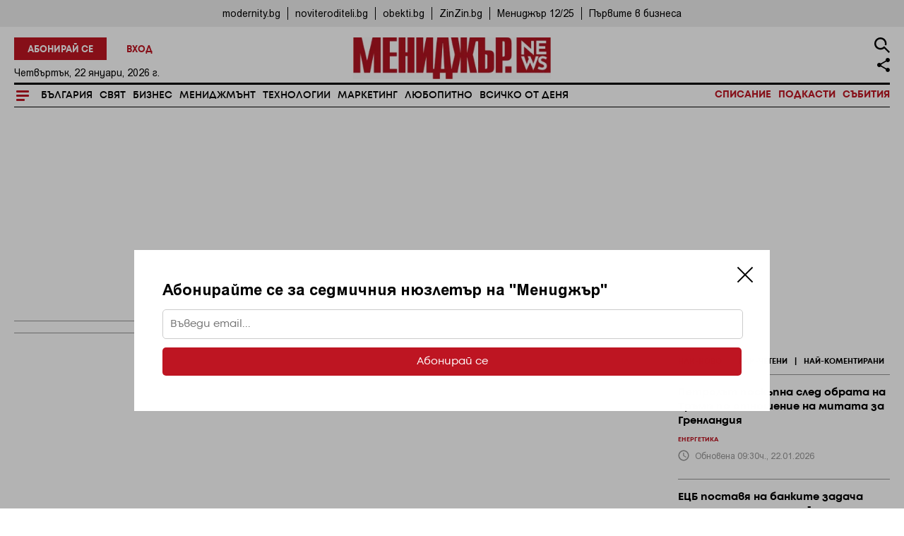

--- FILE ---
content_type: text/html; charset=utf-8
request_url: https://manager.bg/kliuchovi-dumi?tag=%EF%BF%BD%EF%BF%BD%EF%BF%BD%EF%BF%BD%EF%BF%BD%EF%BF%BD%EF%BF%BD%EF%BF%BD%EF%BF%BD%EF%BF%BD%EF%BF%BD%EF%BF%BD%EF%BF%BD%EF%BF%BD%20%EF%BF%BD%EF%BF%BD%EF%BF%BD%EF%BF%BD%20%EF%BF%BD%EF%BF%BD%EF%BF%BD%EF%BF%BD%EF%BF%BD%EF%BF%BD%EF%BF%BD%EF%BF%BD%EF%BF%BD%EF%BF%BD%EF%BF%BD%EF%BF%BD
body_size: 14328
content:
<!DOCTYPE html>
<html xml:lang="bg" lang="bg">
<head>
<meta charset="utf-8">
<title>Ключова дума - manager.bg</title>
<meta name="description" content="Ключова дума">
<meta name="apple-mobile-web-app-capable" content="yes">
<meta name="viewport" content="width=device-width, initial-scale=1.0 maximum-scale=1">
<meta http-equiv="X-UA-Compatible" content="IE=edge">
<link rel="shortcut icon" type="image/x-icon" href="/img/favicon.ico">
<link rel="icon" type="image/png" sizes="16x16" href="/img/favicon.ico">
<link rel="canonical" href="https://manager.bg/kliuchovi-dumi">
<meta property="og:url" content="https://manager.bg/kliuchovi-dumi">
<meta property="og:title" content="Ключова дума">
<meta property="og:description" content="Ключова дума">
<meta property="og:image" content="https://manager.bg/img/image.empty.gif">
<link rel="stylesheet" href="/dom/public-27.css">
<link rel="stylesheet" href="/dom/manager-27.css">
<script src="/dom/dynlite-27.js"></script>
<script type="application/ld+json">
	{
    "@context": "https:\/\/schema.org",
    "@type": "NewsMediaOrganization",
    "name": "Manager",
    "url": "https:\/\/manager.bg",
    "logo": "https:\/\/manager.bg\/app\/webroot\/images\/header\/header-logo.png"
}
</script>
<script type="application/ld+json">
	{
    "@context": "https:\/\/schema.org",
    "@type": "WebSite",
    "url": "https:\/\/manager.bg",
    "name": "Manager",
    "alternameName": "manager.news",
    "potentialAction": {
        "@type": "SearchAction",
        "target": {
            "@type": "EntryPoint",
            "urlTemplate": "https:\/\/manager.bg\/search?q={search_term_string}"
        },
        "query-input": "required name=search_term_string"
    }
}
</script>
<!-- Google tag (gtag.js) -->
<script async src="https://www.googletagmanager.com/gtag/js?id=G-66RBEQTYG5"></script>
<script>
  window.dataLayer = window.dataLayer || [];
  function gtag(){dataLayer.push(arguments);}
  gtag('js', new Date());

  gtag('config', 'G-66RBEQTYG5');
</script>
<script type="text/javascript">
    var pp_gemius_identifier = '..fglLA4owlMVbuee.QMTvVmTO5FCPgiQy28tBq0z8..o7';
    function gemius_pending(i) { window[i] = window[i] || function() {var x = window[i+'_pdata'] = window[i+'_pdata'] || []; x[x.length]=arguments;};};gemius_pending('gemius_hit'); gemius_pending('gemius_event'); gemius_pending('pp_gemius_hit'); gemius_pending('pp_gemius_event');(function(d,t) {try {var gt=d.createElement(t),s=d.getElementsByTagName(t)[0],l='http'+((location.protocol=='https:')?'s':''); gt.setAttribute('async','async');gt.setAttribute('defer','defer'); gt.src=l+'://gabg.hit.gemius.pl/xgemius.js'; s.parentNode.insertBefore(gt,s);} catch (e) {}})(document,'script');
</script>
<script src="https://cdn.onesignal.com/sdks/web/v16/OneSignalSDK.page.js" defer></script>
<script>
  window.OneSignalDeferred = window.OneSignalDeferred || [];
  OneSignalDeferred.push(async function(OneSignal) {
    await OneSignal.init({
      appId: "6c28337f-7121-48af-9e04-ca72beaef843",
    });
  });
</script>
<script type="text/javascript" src="https://lib.wtg-ads.com/lib.min.js" async></script>
</head>
<body class="view-tag">
<script type="text/javascript" src="/dom/quanticast.choice.js" async></script>
<header class="header" id="header">
  <div class="header-inner">
    <div class="header-top-row">
      <div class="main-wrap">
        <div class="header-top-row-inner center">
          <ul class="header-top-row-list">
	            <li class="header-top-row-item "><a class="header-top-row-link" href="https://modernity.bg" target="_blank" title="modernity.bg">modernity.bg</a></li>
	            <li class="header-top-row-item "><a class="header-top-row-link" href="https://www.noviteroditeli.bg/" target="_blank" title="noviteroditeli.bg">noviteroditeli.bg</a></li>
	            <li class="header-top-row-item "><a class="header-top-row-link" href="https://www.obekti.bg/" target="_blank" title="obekti.bg">obekti.bg</a></li>
	            <li class="header-top-row-item "><a class="header-top-row-link" href="https://www.zinzin.bg/" target="_blank" title="ZinZin.bg">ZinZin.bg</a></li>
	            <li class="header-top-row-item "><a class="header-top-row-link" href="/menidzar-12-25" target="_self" title="Мениджър 12/25">Мениджър 12/25</a></li>
	            <li class="header-top-row-item "><a class="header-top-row-link" href="/parvite-v-biznesa" target="_self" title="Първите в бизнеса">Първите в бизнеса</a></li>
	          </ul>
        </div>
      </div>
    </div>
    <div id="MNG_Nonstandard"></div>
    <div class="header-middle-row">
      <div class="main-wrap">
        <div class="header-middle-row-container">
          <div class="header-middle-row-inner">
            <div class="header-login-row">
              <div class="header-login-row-item">
                <a href="https://www.zinzin.bg/" target="_blank" class="color-link-btn">
                  <span class="link-btn-text"> Абонирай се </span>
                </a>
              </div>
              <div class="header-login-row-item">
                 
                <button type="button" onclick="dl.popup('/vhod')" class="link-btn">
                  <span class="link-btn-text"> Вход </span>
                </button>
      	  
	              </div>
            </div>
            <div class="header-date-row">
              <span class="header-date-text"> Четвъртък, 22 януари, 2026 г. </span>
            </div>
            <div class="header-logo-col">
              <div class="header-logo-container">
                <a href="/" class="header-logo-link">
                    <img src="/app/webroot/images/header/header-logo.webp" alt="Manager bg logo" class="template-image">
                </a>
              </div>
              <div class="header-search-btn-container">
                <button class="header-search-btn" id="header-search-btn">
                  <svg class="search-icon" width="22" height="22" viewBox="0 0 22 22" fill="none" xmlns="http://www.w3.org/2000/svg">
                    <path d="M20.2599 22L13.9209 15.661C8.20339 19.887 0 15.9096 0 8.70056C0 3.85311 3.85311 0 8.70056 0C14.5424 0 18.7684 5.59322 17.0282 11.3107L14.6667 10.565C15.9096 6.58757 12.9266 2.48588 8.70056 2.48588C5.22034 2.48588 2.48588 5.22034 2.48588 8.70056C2.48588 14.1695 9.19774 17.0282 13.0508 13.0508C13.548 12.5537 14.2938 12.5537 14.791 13.0508L22 20.2599L20.2599 22Z" fill="black" />
                  </svg>
                </button>
                            </div>
              <div class="header-social-btn-container">
                  <button class="header-social-btn">
                    <img src="/app/webroot/images/icons/header-social.svg" alt="social image" class="template-image" />
                  </button>
                  <div class="header-social-row">
                    <a href="https://www.facebook.com/managerbg/" class="header-social-link" target="_blank">
                      <div class="prel icon-holder">
                        <img src="/app/webroot/images/icons/fb.svg" alt="facebook-gray-image" class="header-social-svg" />
                        <img src="/app/webroot/images/icons/facebook-color.svg" alt="facebook-colored-icon" class="colored">
                      </div>
                    </a>
                    <a href="https://www.linkedin.com/company/managermagazinebulgaria" class="header-social-link" target="_blank">
                      <div class="prel icon-holder">
                        <img src="/app/webroot/images/icons/linkedin.svg" alt="linkedin-gray-image" class="header-social-svg" />
                        <img src="/app/webroot/images/icons/linkedin-color.svg" alt="linkedin-colored-icon" class="colored">
                      </div>
                    </a>
                    <a href="https://www.youtube.com/user/managerbg" class="header-social-link" target="_blank">
                      <div class="prel icon-holder">
                        <img src="/app/webroot/images/icons/yt.svg" alt="youtube-gray-image" class="header-social-svg" />
                        <img src="/app/webroot/images/icons/youtube-color.svg" alt="youtube-colored-image" class="colored">
                      </div>
                    </a>
                    <a href="https://www.instagram.com/managerbg/" class="header-social-link" target="_blank">
                      <div class="prel icon-holder">
                        <img src="/app/webroot/images/icons/instagram-gray.svg" alt="instagram-gray-image" class="header-social-svg" />
                        <img src="/app/webroot/images/icons/instagram-color.svg" alt="insta-colored-image" class="colored">
                      </div>
                    </a>
                  </div>
                </div>
            </div>
            <!-- <div class="header-weather-col">
              <div class="weather-icon">
                <img src="/app/webroot/images/header/weather.svg" alt="weather" class="template-image" />
              </div>
              <div class="weather-active-city">
                <span class="weather-active-top"> 3°C, София </span>
                <span class="weather-active-bottom"> min 2°C, max 11°C </span>
              </div>
            </div> -->
          </div>
        </div>
      </div>
    </div>
    <div class="header-bottom-row">
      <div class="main-wrap">
        <div class="header-bottom-row-inner">
          <div class="main-nav-container">
            <div class="menu-btn-container "><!--UNCOMMENT WHEN MAGAZINE IS READY $info['typeId'] == Page::TypeMagazine &&-->
              <button class="menu-btn" id="menu-btn">
                <span class="lines-wrap">
                  <span class="line line1"></span>
                  <span class="line line2"></span>
                  <span class="line line3"></span>
                </span>
              </button>
            </div>
          <ul class="main-nav-list">
	            <li class="main-nav-list-item "><a class="main-nav-link" href="/българия" target="_self" title="България">България</a></li>
	            <li class="main-nav-list-item "><a class="main-nav-link" href="/свят" target="_self" title="Свят">Свят</a></li>
	            <li class="main-nav-list-item "><a class="main-nav-link" href="/бизнес" target="_self" title="Бизнес">Бизнес</a></li>
	            <li class="main-nav-list-item "><a class="main-nav-link" href="/мениджмънт" target="_self" title="Мениджмънт">Мениджмънт</a></li>
	            <li class="main-nav-list-item "><a class="main-nav-link" href="/технологии" target="_self" title="Технологии">Технологии</a></li>
	            <li class="main-nav-list-item "><a class="main-nav-link" href="/маркетинг" target="_self" title="Маркетинг">Маркетинг</a></li>
	            <li class="main-nav-list-item "><a class="main-nav-link" href="/любопитно" target="_self" title="Любопитно">Любопитно</a></li>
	            <li class="main-nav-list-item "><a class="main-nav-link" href="/всичко">Всичко от деня</a></li>
          </ul>
          </div>
          <div class="side-nav-container">
            <ul class="main-nav-list">
       <!-- COMMENT WHEN READY -->
  <!--               <li class="main-nav-list-item"><a class="main-nav-link" href="https://www.zinzin.bg/" target="_blank" title="Списание">Списание</a></li>
	 -->
 <!-- UNCOMMENT WHEN MAGAZINE IS READY -->
   <!--$info['typeId'] != Page::TypeMagazine-->
              <li class="main-nav-list-item"><a class="main-nav-link" href="/списание" target="_self" title="Списание">Списание</a></li>
                  <li class="main-nav-list-item"><a class="main-nav-link" href="/подкасти" target="_self" title="Подкасти">Подкасти</a></li>
                  <li class="main-nav-list-item"><a class="main-nav-link" href="/events" target="_self" title="Събития">Събития</a></li>
              </ul>
          </div>
        </div>
      </div>
    </div>
    <div class="header-super-menu-container">
      <div class="header-super-menu-holder">
        <div class="main-wrap">
          <div class="header-super-menu-inner">
            <div class="nav">
              <div class="main">
				                <!-- UNCOMMENT WHEN MAGAZINE IS READY -->
				<div class="row magazine mobile">
             	  <a href="https://www.zinzin.bg/" target="_blank">
					<a class="link" href="/списание" target="_self" title="Списание">Списание</a>
                    <span class="btn"> Абонирай се </span>
                    <span class="super-menu-media-text">Editorial </span>
                    <h4 class="section-title mt-5">Мениджър 12/2025 </h4>
					<img src="/media/286/screenshot-2025-12-16-124803.l.webp" alt="news image" class="template-image">
				</a>
				</div>              	
                  <ul class="all">
                	<li><a class="link" href="/всичко">Всичко от деня</a>
                     	 	<a href="/енергетика/petrolat-poskapna-sled-obrata-na-tramp-po-otnoshenie-na-mitata-za-grenlandia" class="desktop">
                		  	<img src="/media/287/gettyimages-1726904-4-.l.webp" srcset="/media/287/gettyimages-1726904-4-.l.webp 2x" loading="lazy" alt="Петролът поскъпна след обрата на Тръмп по отношение на митата за Гренландия">
                			  <p class="super-menu-media-text">Петролът поскъпна след обрата на Тръмп по отношение на митата за Гренландия</p>
                    	</a>
	                	</li>
                </ul>
                <ul>
 	                  <li class="list-item">
                        <span class="link mobile-sub-nav-btn">България</span>
                      <ul class="submenu">
                        <li><a class="link" href="/българия">България</a></li>
	                        <li><a href="/политика" target="_self" title="Политика">Политика</a></li>
	                        <li><a href="/общество" target="_self" title="Общество">Общество</a></li>
	                        <button class="close-btn"></button>
                      </ul>
	                  </li>
  	                  <li class="list-item">
                        <span class="link mobile-sub-nav-btn">Свят</span>
                      <ul class="submenu">
                        <li><a class="link" href="/свят">Свят</a></li>
	                        <li><a href="/политика-0" target="_self" title="Политика">Политика</a></li>
	                        <li><a href="/общество-0" target="_self" title="Общество">Общество</a></li>
	                        <li><a href="/ес" target="_self" title="ЕС">ЕС</a></li>
	                        <button class="close-btn"></button>
                      </ul>
	                  </li>
  	                  <li class="list-item">
                        <span class="link mobile-sub-nav-btn">Бизнес</span>
                      <ul class="submenu">
                        <li><a class="link" href="/бизнес">Бизнес</a></li>
	                        <li><a href="/финанси" target="_self" title="Финанси">Финанси</a></li>
	                        <li><a href="/компании-профили" target="_self" title="Компании">Компании</a></li>
	                        <li><a href="/енергетика" target="_self" title="Енергетика">Енергетика</a></li>
	                        <li><a href="/икономика" target="_self" title="Икономика">Икономика</a></li>
	                        <button class="close-btn"></button>
                      </ul>
	                  </li>
  	                  <li class="list-item">
                        <span class="link mobile-sub-nav-btn">Мениджмънт</span>
                      <ul class="submenu">
                        <li><a class="link" href="/мениджмънт">Мениджмънт</a></li>
	                        <li><a href="/лидерство" target="_self" title="Лидерство">Лидерство</a></li>
	                        <li><a href="/техники-за-успех" target="_self" title="Техники за успех">Техники за успех</a></li>
	                        <li><a href="/job-мениджър" target="_self" title="Job Мениджър">Job Мениджър</a></li>
	                        <button class="close-btn"></button>
                      </ul>
	                  </li>
  	                  <li class="list-item">
        				<a href="/технологии" class="link" target="_self" title="Технологии">Технологии</a>
                      </li>
  	                  <li class="list-item">
                        <span class="link mobile-sub-nav-btn">Маркетинг</span>
                      <ul class="submenu">
                        <li><a class="link" href="/маркетинг">Маркетинг</a></li>
	                        <li><a href="/реклама" target="_self" title="Реклама">Реклама</a></li>
	                        <li><a href="/пр-и-събития" target="_self" title="ПР и събития">ПР и събития</a></li>
	                        <button class="close-btn"></button>
                      </ul>
	                  </li>
  	                  <li class="list-item">
                        <span class="link mobile-sub-nav-btn">Любопитно</span>
                      <ul class="submenu">
                        <li><a class="link" href="/любопитно">Любопитно</a></li>
	                        <li><a href="/фотогалерия" target="_self" title="Фотогалерия">Фотогалерия</a></li>
	                        <li><a href="/класации" target="_self" title="Класации">Класации</a></li>
	                        <li><a href="/хороскоп" target="_self" title="Хороскоп">Хороскоп</a></li>
	                        <li><a href="/на-днешната-дата" target="_self" title="На днешната дата">На днешната дата</a></li>
	                        <li><a href="/цитат-на-деня" target="_self" title="Цитат на деня">Цитат на деня</a></li>
	                        <button class="close-btn"></button>
                      </ul>
	                  </li>
  	                  <li class="list-item">
        				<a href="/nauka-i-zdrave" class="link" target="_self" title="Наука и Здраве">Наука и Здраве</a>
                      </li>
  	                  <li class="list-item">
        				<a href="/avtomobili" class="link" target="_self" title="Автомобили">Автомобили</a>
                      </li>
  	                  <li class="list-item">
        				<a href="/sport" class="link" target="_self" title="Спорт">Спорт</a>
                      </li>
  	                  <li class="list-item">
        				<a href="/video" class="link" target="_self" title="Видео">Видео</a>
                      </li>
  	                </ul>
                <ul class="aside">
                <li class="magazine desktop list-item">
                <!-- UNCOMMENT WHEN MAGAZINE IS READY -->
                  <span class="link mobile-sub-nav-btn m-only">Списание</span>
                  <ul class="submenu">
                    <li><a class="link" href="/списание" target="_self" title="Списание">Списание</a></li>
	                    <li><a href="/списание/biznes" target="_self" title="Бизнес">Бизнес</a></li>
                      <li><a href="/списание/geopolitika" target="_self" title="Global Edge">Global Edge</a></li>
                      <li><a href="/tema-na-broa-" target="_self" title="Тема ">Тема </a></li>
                      <li><a href="/списание/tech" target="_self" title="Tech">Tech</a></li>
                      <li><a href="/списание/liderstvo" target="_self" title="Leader's Hub ">Leader's Hub </a></li>
                      <li><a href="/adventure" target="_self" title="AdVenture">AdVenture</a></li>
                      <li><a href="/списание/life-art" target="_self" title="ArtVista">ArtVista</a></li>
                      <li><a href="/списание/business-signature" target="_self" title="Business Signature">Business Signature</a></li>
                      <li><a href="/списание/arhiv" target="_self" title="Архив">Архив</a></li>
                      <li><a href="/списание/specialni-izdania" target="_self" title="Специални издания">Специални издания</a></li>
                      <button class="close-btn"></button>
                  </ul>
                  <a href="https://www.zinzin.bg/" target="_blank">
                    <!-- COMMENT WHEN READY -->
                      <!-- <img src="/media/286/screenshot-2025-12-16-124803.s.webp" alt="news image"> -->
                    <span class="btn"> Абонирай се </span>
                  </a>
				        </li>
                <li class="list-item event">
                  <span class="link mobile-sub-nav-btn m-only">Събития</span>
                    <ul class="submenu">
                      <li><a class="link" href="/events" target="_self" title="Събития">Събития</a></li>
	                        <li><a href="/предстоящи-събития" target="_self" title="Предстоящи събития">Предстоящи събития</a></li>
	                        <li><a href="/минали-събития" target="_self" title="Минали събития">Минали събития</a></li>
	                        <li><a href="/мениджър-на-годината" target="_self" title="Мениджър на годината 2025">Мениджър на годината 2025</a></li>
	                        <li><a href="/новини" target="_self" title="Новини">Новини</a></li>
	                        <li><a href="/календар" target="_self" title="Календар">Календар</a></li>
	                        <button class="close-btn"></button>
                    </ul>
                </li>
      			      <li class="list-item menu180524">
    			        <a href="https://www.zinzin.bg/" class="link" target="_blank" title="Списание">Списание</a>
                </li>
	    			      <li class="list-item menu161">
    			        <a href="/подкасти" class="link" target="_self" title="Подкасти">Подкасти</a>
                </li>
	    			      <li class="list-item menu165">
    			        <a href="/гореща-линия" class="link" target="_self" title="Гореща линия">Гореща линия</a>
                </li>
	    			      <li class="list-item menu166">
    			        <a href="/архив" class="link" target="_self" title="Архив">Архив</a>
                </li>
	    			      <li class="list-item menu182">
    			        <a href="/контакти" class="link" target="_self" title="Контакти">Контакти</a>
                </li>
	                </ul>
              </div>
                <div class="row right">
                <ul>
                      <li><a href="/за-нас" target="_self" title="За нас">За нас</a></li>
	                  <li><a href="/adv" target="_self" title="Реклама">Реклама</a></li>
	                  <li><a href="/аудитория" target="_self" title="Аудитория">Аудитория</a></li>
	                  <li><a href="/content/iso-9001-2008" target="_self" title="ISO 9001-2015">ISO 9001-2015</a></li>
	                  <li><a href="/content/deklaraciya" target="_self" title="Декларация">Декларация</a></li>
	                </ul>
              </div>
              <div class="row bottom">
                <ul>
                      <li><a href="/content/общи-условия" target="_self" title="Общи условия">Общи условия</a></li>
	                  <li><a href="/декларация-за-поверителност" target="_self" title="Декларация за поверителност">Декларация за поверителност</a></li>
	                  <li><a href="/политика-за-бисквитки" target="_self" title="Политика за бисквитки">Политика за бисквитки</a></li>
	                 </ul>
              </div>
              <div class="row social">
	          	<span class="link">Следвайте ни</span>
	          	<a href="https://www.facebook.com/managerbg/" class="facebook" target="_blank">
	          		<img src="/app/webroot/images/icons/fb.svg" alt="facebook-gray-image">
	          		<img src="/app/webroot/images/icons/facebook-color.svg" alt="facebook-colored-icon" class="colored">
	          	</a>
	          	<a href="https://www.linkedin.com/company/managermagazinebulgaria" class="linkedin" target="_blank">
	          		<img src="/app/webroot/images/icons/linkedin.svg" alt="linkedin-gray-image">
	          		<img src="/app/webroot/images/icons/linkedin-color.svg" alt="linkedin-colored-icon" class="colored">
	          	</a>
	          	<a href="https://www.youtube.com/user/managerbg" class="youtube" target="_blank">
	          		<img src="/app/webroot/images/icons/yt.svg" alt="youtube-gray-image">
	          		<img src="/app/webroot/images/icons/youtube-color.svg" alt="youtube-colored-image" class="colored">
	          	</a>
	          	<a href="https://www.instagram.com/managerbg/" class="instagram" target="_blank">
	          		<img src="/app/webroot/images/icons/instagram-gray.svg" alt="instagram-gray-image">
	          		<img src="/app/webroot/images/icons/instagram-color.svg" alt="insta-colored-image" class="colored">
	          	</a>
	          </div>
              <div class="row mobile">
	          	<a href="" class="link">Контакти</a>
	          	<ul><li><a href="https://www.google.com/maps/place/%D0%A1%D0%BF.+%D0%9C%D0%B5%D0%BD%D0%B8%D0%B4%D0%B6%D1%8A%D1%80/@42.7007307,23.32194,17z/data=!4m9!1m2!2m1!1z0KHQvtGE0LjRjywgMTAwMCwg0YPQuy4g0KHQtdGA0LTQuNC60LAgMTMsINC10YIuIDMsIDQg!3m5!1s0x40aa856620dcfd63:0xd6b451e657680633!8m2!3d42.700702!4d23.3241725!15sCjXQodC-0YTQuNGPLCAxMDAwLCDRg9C7LiDQodC10YDQtNC40LrQsCAxMywg0LXRgi4gMywgNJIBDW1lZGlhX2NvbXBhbnk" target="_blank">София, 1000, ул. Сердика 13, ет. 3, 4</a></li>
	          		<li><a href="tel:+359887569640" target="_blank" class="super-menu-link">тел: +359 887 569 640</a></li>
	          	</ul>
	          </div>
            </div>
          </div>
        </div>
      </div>
    </div>
    <div class="header-search-menu" id="header-search-menu">
      <div class="main-wrap">
        <div class="header-search-menu-inner center">
          <form action="/search" class="header-search-form" method="get" autocomplete="off">
            <div class="search-item">
              <input type="text" name="q" value="" placeholder="Търсене в сайта" class="header-search-input form-fld-contact" />
            </div>
            <div class="search-buttons-item-outer">
              <div class="search-button-item">
                <button type="submit" class="color-link-btn">
                  <span class="link-btn-text"> Търсене </span>
                </button>
              </div>
              <div class="search-button-item">
                <button class="close-btn" id="header-close-search"> </button>
              </div>
            </div>
          </form>
        </div>
      </div>
    </div>
  </div>
</header>
   <div class="central-banner main-wrap flex align-items-center justify-center">
    <div id="MNG_Megaboard_Premium" class="central-banner-inner desktop"></div>
  </div>
   <div class="central-banner main-wrap flex align-items-center justify-center">
    <div id="MNG_300x250_Mobile_Header" class="central-banner-inner mobile"></div>
  </div>
<script type="application/ld+json">
{
    "@context": "https:\/\/schema.org\/",
    "@type": "BreadcrumbList",
    "itemListElement": [
        {
            "@type": "ListItem",
            "position": 1,
            "name": "Начало",
            "item": "https:\/\/manager.bg"
        },
        {
            "@type": "ListItem",
            "position": 2,
            "name": "Ключова дума"
        }
    ]
}
</script>
<div class="total-wrap category-page">
  <div class="page-content">
    <div class="section-block">
      <div class="main-wrap">
        <div class="separator-20-line line-width"></div>
        <div class="section-grid aside-grid-section">
          <div class="grid wider-8">
            <div class="section-grid-col col content-col">
              <div class="section-inner-grid">
                <div class="section-block-row">
                  <div class="title-row">
                    <div class="category-title-holder">
                      <h1 class="color-black category-title"></h1>
                    </div>
  				        </div>
                </div>
                <div class="separator-line"></div>
                <div class="more-from-category">
                    <div class="separator-75"></div>
                  </div>
              </div>
            </div>
            <div class="section-grid-col col aside-right-col">
	<div class="aside-right-col-top"></div>
		<div id="MNG_300x250_Premium_A" class="aside-content-holder m-bottom-50 centered-banner-mobile"></div>
	<div class="most-news-section">
		<!-- Tabs with most recent news -->
		<div class="most-news-section-inner">
			<div class="most-heading flex">
				<p class="tab-button active" data-tab="1">НАЙ-НОВО</p>
				<p class="pipe">|</p>
				<p class="tab-button" data-tab="2">НАЙ-ЧЕТЕНИ</p>
				<p class="pipe">|</p>
				<p class="tab-button" data-tab="3">НАЙ-КОМЕНТИРАНИ</p>
			</div>
			<div class="tab-container active tab-content-1">
				<a href="/енергетика/petrolat-poskapna-sled-obrata-na-tramp-po-otnoshenie-na-mitata-za-grenlandia">
				  	<div class="most-news-holder p-top-15 p-bottom-15 most-news-border mb-d-10 ">
						<h6 class="section-grid-small-title mb-d-10">Петролът поскъпна след обрата на Тръмп по отношение на митата за Гренландия</h6>
							<span class="post-category">
		                              Енергетика							  <span class="pipe">|</span>
								</span>
							<div class="post-info-row">
							<span class="post-date">
								<img src="/app/webroot/images/icons/date-icon.svg" alt="clock" class="post-date-icon" />
								<span class="post-date-text">Обновена 09:30ч., 22.01.2026</span>
							</span>
						</div>
				  	</div>
				</a>
				<a href="/финанси/ecb-postava-na-bankite-zadacha-sami-da-opredelat-nai-golemite-riskove-pred-sebe-si-za-da-gi-oceni-v-novi-stres-testove">
				  	<div class="most-news-holder p-top-15 p-bottom-15 most-news-border mb-d-10 ">
						<h6 class="section-grid-small-title mb-d-10">ЕЦБ поставя на банките задача сами да определят най-големите рискове пред себе си, за да ги оцени в нови стрес тестове</h6>
							<span class="post-category">
		                              Финанси							  <span class="pipe">|</span>
								</span>
							<div class="post-info-row">
							<span class="post-date">
								<img src="/app/webroot/images/icons/date-icon.svg" alt="clock" class="post-date-icon" />
								<span class="post-date-text">Обновена 09:00ч., 22.01.2026</span>
							</span>
						</div>
				  	</div>
				</a>
				<a href="/свят/tramp-se-otkaza-ot-novite-mita-i-obavi-che-se-obsazda-ramkata-na-badesto-sporazumenie-za-grenlandia">
				  	<div class="most-news-holder p-top-15 p-bottom-15 most-news-border mb-d-10 ">
						<h6 class="section-grid-small-title mb-d-10">Тръмп се отказа от новите мита и обяви, че се обсъжда „рамката на бъдещо споразумение“ за Гренландия</h6>
							<span class="post-category">
		                              Свят							  <span class="pipe">|</span>
								</span>
							<div class="post-info-row">
							<span class="post-date">
								<img src="/app/webroot/images/icons/date-icon.svg" alt="clock" class="post-date-icon" />
								<span class="post-date-text">Обновена 08:40ч., 22.01.2026</span>
							</span>
						</div>
				  	</div>
				</a>
				<a href="/българия/vremeto-v-uzna-i-iztochna-balgaria-vse-oste-s-valezi-ot-dazd">
				  	<div class="most-news-holder p-top-15 p-bottom-15 most-news-border mb-d-10 ">
						<h6 class="section-grid-small-title mb-d-10">Времето: В Южна и Източна България все още с валежи от дъжд</h6>
							<span class="post-category">
		                              България							  <span class="pipe">|</span>
								</span>
							<div class="post-info-row">
							<span class="post-date">
								<img src="/app/webroot/images/icons/date-icon.svg" alt="clock" class="post-date-icon" />
								<span class="post-date-text">Обновена 07:30ч., 22.01.2026</span>
							</span>
						</div>
				  	</div>
				</a>
				<a href="/общество/greenovate-hack-the-city">
				  	<div class="most-news-holder p-top-15 p-bottom-15 most-news-border mb-d-10 campaign-article">
						<h6 class="section-grid-small-title mb-d-10">Greenovate: Hack the City</h6>
							<span class="post-category">
		                              Общество							  <span class="pipe">|</span>
								</span>
							<div class="post-info-row">
							<span class="post-date">
								<img src="/app/webroot/images/icons/date-icon.svg" alt="clock" class="post-date-icon" />
								<span class="post-date-text">Обновена 14:56ч., 19.01.2026</span>
							</span>
						</div>
				  	</div>
				</a>
			</div>
			<div class="tab-container tab-content-2">
					<a href="/енергетика/moskva-poe-upravlenieto-na-ruskite-aktivi-na-energiinite-giganti-uniper-i-fortum">
					<div class="most-news-holder p-top-15 p-bottom-15 most-news-border mb-d-10">
						<h6 class="section-grid-small-title mb-d-10">Москва пое управлението на руските активи на енергийните гиганти Uniper и Fortum</h6>
							<span class="post-category">
		                              Енергетика							  <span class="pipe">|</span>
								</span>
							<div class="post-info-row">
							<span class="post-date">
								<img src="/app/webroot/images/icons/date-icon.svg" alt="clock" class="post-date-icon" />
								<span class="post-date-text">Обновена 11:20ч., 26.04.2023</span>
							</span>
						</div>
					</div>
				</a>
					<a href="/свят/the-new-york-times-pentagonat-ne-e-poluchaval-zapoved-za-podgotovka-na-voenna-operacia-v-grenlandia">
					<div class="most-news-holder p-top-15 p-bottom-15 most-news-border mb-d-10">
						<h6 class="section-grid-small-title mb-d-10">The New York Times: Пентагонът не е получавал заповед за подготовка на военна операция в Гренландия</h6>
							<span class="post-category">
		                              Свят							  <span class="pipe">|</span>
								</span>
							<div class="post-info-row">
							<span class="post-date">
								<img src="/app/webroot/images/icons/date-icon.svg" alt="clock" class="post-date-icon" />
								<span class="post-date-text">Обновена 16:00ч., 21.01.2026</span>
							</span>
						</div>
					</div>
				</a>
					<a href="/мениджмънт/zasto-se-chuvstvame-tolkova-dobre-kogato-razberem-za-otmenena-sresta-">
					<div class="most-news-holder p-top-15 p-bottom-15 most-news-border mb-d-10">
						<h6 class="section-grid-small-title mb-d-10">Защо се чувстваме толкова добре, когато разберем за отменена среща?</h6>
							<span class="post-category">
		                              Мениджмънт							  <span class="pipe">|</span>
								</span>
							<div class="post-info-row">
							<span class="post-date">
								<img src="/app/webroot/images/icons/date-icon.svg" alt="clock" class="post-date-icon" />
								<span class="post-date-text">Обновена 00:53ч., 22.01.2026</span>
							</span>
						</div>
					</div>
				</a>
					<a href="/българия/vremeto-v-uzna-i-iztochna-balgaria-vse-oste-s-valezi-ot-dazd">
					<div class="most-news-holder p-top-15 p-bottom-15 most-news-border mb-d-10">
						<h6 class="section-grid-small-title mb-d-10">Времето: В Южна и Източна България все още с валежи от дъжд</h6>
							<span class="post-category">
		                              България							  <span class="pipe">|</span>
								</span>
							<div class="post-info-row">
							<span class="post-date">
								<img src="/app/webroot/images/icons/date-icon.svg" alt="clock" class="post-date-icon" />
								<span class="post-date-text">Обновена 07:30ч., 22.01.2026</span>
							</span>
						</div>
					</div>
				</a>
					<a href="/свят/tramp-se-otkaza-ot-novite-mita-i-obavi-che-se-obsazda-ramkata-na-badesto-sporazumenie-za-grenlandia">
					<div class="most-news-holder p-top-15 p-bottom-15 most-news-border mb-d-10">
						<h6 class="section-grid-small-title mb-d-10">Тръмп се отказа от новите мита и обяви, че се обсъжда „рамката на бъдещо споразумение“ за Гренландия</h6>
							<span class="post-category">
		                              Свят							  <span class="pipe">|</span>
								</span>
							<div class="post-info-row">
							<span class="post-date">
								<img src="/app/webroot/images/icons/date-icon.svg" alt="clock" class="post-date-icon" />
								<span class="post-date-text">Обновена 08:40ч., 22.01.2026</span>
							</span>
						</div>
					</div>
				</a>
					<a href="/на-днешната-дата/на-днешната-дата-22-януари-рождениците-днес">
					<div class="most-news-holder p-top-15 p-bottom-15 most-news-border mb-d-10">
						<h6 class="section-grid-small-title mb-d-10">На днешната дата, 22 януари. Рождениците днес </h6>
							<span class="post-category">
		                              На днешната дата							  <span class="pipe">|</span>
								</span>
							<div class="post-info-row">
							<span class="post-date">
								<img src="/app/webroot/images/icons/date-icon.svg" alt="clock" class="post-date-icon" />
								<span class="post-date-text">Обновена 00:04ч., 22.01.2026</span>
							</span>
						</div>
					</div>
				</a>
					<a href="/свят/shefat-na-ryanair-blagodari-na-ilon-mask-za-rast-v-prodazbite-sled-onlain-spor">
					<div class="most-news-holder p-top-15 p-bottom-15 most-news-border mb-d-10">
						<h6 class="section-grid-small-title mb-d-10">Шефът на Ryanair благодари на Илон Мъск за ръста в продажбите след онлайн спора между двамата</h6>
							<span class="post-category">
		                              Свят							  <span class="pipe">|</span>
								</span>
							<div class="post-info-row">
							<span class="post-date">
								<img src="/app/webroot/images/icons/date-icon.svg" alt="clock" class="post-date-icon" />
								<span class="post-date-text">Обновена 15:50ч., 21.01.2026</span>
							</span>
						</div>
					</div>
				</a>
					<a href="/citat-na-denya/citat-na-denya-1133">
					<div class="most-news-holder p-top-15 p-bottom-15 most-news-border mb-d-10">
						<h6 class="section-grid-small-title mb-d-10">Цитат на деня</h6>
							<span class="post-category">
		                              Цитат на деня							  <span class="pipe">|</span>
								</span>
							<div class="post-info-row">
							<span class="post-date">
								<img src="/app/webroot/images/icons/date-icon.svg" alt="clock" class="post-date-icon" />
								<span class="post-date-text">Обновена 00:25ч., 22.01.2026</span>
							</span>
						</div>
					</div>
				</a>
				</div>
			<div class="tab-container tab-content-3">
				</div>
		</div>
		<!-- Advertorial block -->
		<div class="advertorial-holder">
			<div class="advertorial-inner">
				<h6 class="advertorial-section-title mb-d-10"><a href="/advertorial">ADVERTORIAL</a></h6>
					<a href="/компании-профили/koka-kola-hbk-e-sred-nai-dobrite-rabotodateli-u-nas-za-chetvarta-poredna-godina">
					<div class="advertorial-item aside-adverts most-news-border flex align-items-center">
						<div class="advertorial-image m-r-10">
							<img src="/media/287/cchbc-top-employer-2026-02.l.webp" alt="advetroial-item" class=""/>
						</div>
						<h6 class="advertorial-news-title color-black">Кока-Кола ХБК е сред най-добрите работодатели у нас за четвърта поредна година</h6>
					</div>
				</a>
					<a href="/пр-и-събития/business-talks-na-5-fevruari-2026-strategii-a-liderstvo-i-debati-na-edno-masto">
					<div class="advertorial-item aside-adverts most-news-border flex align-items-center">
						<div class="advertorial-image m-r-10">
							<img src="/media/287/bt.l.webp" alt="advetroial-item" class=""/>
						</div>
						<h6 class="advertorial-news-title color-black">Business Talks на 5 февруари 2026: Стратегии, AI, лидерство и дебати на едно място</h6>
					</div>
				</a>
					<a href="/компании-профили/10-poredni-godini-filip-moris-balgaria-e-top-employer">
					<div class="advertorial-item aside-adverts most-news-border flex align-items-center">
						<div class="advertorial-image m-r-10">
							<img src="/media/287/image~1.l.webp" alt="advetroial-item" class=""/>
						</div>
						<h6 class="advertorial-news-title color-black">10 поредни години Филип Морис България e Top Employer</h6>
					</div>
				</a>
				</div>
		</div>
	</div>
	<div class="aside-content-holder-mid m-bottom-50 m-top-50 centered-banner-mobile">
		<div id="MNG_300x250_Premium_B" class="desktop"></div>
	</div>
 <!-- external links - ONLY FOR MOBILE -->
         <div class="external-aside">
              <div class="more-block m-only">
                <div class="separator-75 line-width"></div>
                  <div class="grid wider-8 ">
	                    <div class="extra-articles-inner inline_block col-d-50 col-t-100 col-m-100">
                      <img src="/app/webroot/images/misc/manager-events-logo.png" alt="" class="more-thumb-img">
	                      <div class="section-grid-col col col-m-100 col-t-50 col-d-50">
                        <a href="/events/3-ti-godishen-forum-za-transport-logistika-i-spedicia" class="col-link" target="_blank">
                          <div class="block-content pb-d-20 m-text-first mobile-reverse">
                            <div class="section-grid-img">
                              <div class="section-grid-img-box">
                                <img src="/media/286/2000h640_transport_2026.l.webp" alt="3-ти годишен форум за транспорт, логистика и спедиция" class="template-image">
                              </div>
                            </div>
                            <div class="post-content">
                              <h6 class="section-grid-small-title mt-d-10">3-ти годишен форум за транспорт, логистика и спедиция</h6>
                            </div>
                          </div>
                        </a>
                      </div>
   	                      <div class="section-grid-col col col-m-100 col-t-50 col-d-50">
                        <a href="/events/technovation-2026" class="col-link" target="_blank">
                          <div class="block-content pb-d-20 m-text-first mobile-reverse">
                            <div class="section-grid-img">
                              <div class="section-grid-img-box">
                                <img src="/media/286/2000h640_technovation_2026-3-1-.l.webp" alt="Technovation 2026" class="template-image">
                              </div>
                            </div>
                            <div class="post-content">
                              <h6 class="section-grid-small-title mt-d-10">Technovation 2026</h6>
                            </div>
                          </div>
                        </a>
                      </div>
   	                    </div>
   				<div class="aside-content-holder-mid m-bottom-50 m-top-50 centered-banner-mobile">
			<div id="MNG_300x250_Premium_B_mobile" class="mobile"></div>
		</div>
	   	                  </div>
                  <div class="separator-75 line-width"></div>
                  <div class="grid wider-8 extra-articles-holder">
   	                    <div class="extra-articles-inner inline_block col-d-50 col-t-100 col-m-100">
                      <img src="/app/webroot/images/misc/new-parents-logo.png" alt="" class="more-thumb-img">
                          <div class="section-grid-col col col-m-100 col-t-50 col-d-50">
                        <a href="https://www.noviteroditeli.bg/mnenie-na-specialista/deteto-pita-zashcho-hameleont-promenya-cveta-si" class="col-link" target="_blank">
                          <div class="block-content pb-d-20 m-text-first mobile-reverse">
                            <div class="section-grid-img">
                              <div class="section-grid-img-box">
                                <img src="https://www.noviteroditeli.bg/sites/default/files/styles/gallery/public/field/image/shutterstock_2515498665.jpg?itok=yJ8CN8Gg" alt="Детето пита: Защо хамелеонът променя цвета си" class="template-image">
                              </div>
                            </div>
                            <div class="post-content">
                              <h6 class="section-grid-small-title mt-d-10">Детето пита: Защо хамелеонът променя цвета си</h6>
                            </div>
                          </div>
                        </a>
                      </div>
   	                      <div class="section-grid-col col col-m-100 col-t-50 col-d-50">
                        <a href="https://www.noviteroditeli.bg/zaedno/na-kakvo-da-uchim-decata" class="col-link" target="_blank">
                          <div class="block-content pb-d-20 m-text-first mobile-reverse">
                            <div class="section-grid-img">
                              <div class="section-grid-img-box">
                                <img src="https://www.noviteroditeli.bg/sites/default/files/styles/gallery/public/field/image/shutterstock_1215227671_23.jpg?itok=1pTfoeYH" alt="На какво да учим децата" class="template-image">
                              </div>
                            </div>
                            <div class="post-content">
                              <h6 class="section-grid-small-title mt-d-10">На какво да учим децата</h6>
                            </div>
                          </div>
                        </a>
                      </div>
   	                    </div>
   	   	                    <div class="extra-articles-inner inline_block col-d-50 col-t-100 col-m-100">
                      <img src="/app/webroot/images/misc/obekti-logo.png" alt="" class="more-thumb-img">
                          <div class="section-grid-col col col-m-100 col-t-50 col-d-50">
                        <a href="https://www.obekti.bg/vselena/sluht-che-na-12-avgust-2026-g-zemyata-shche-zagubi-gravitaciyata-si-za-7-sekundi-e-plna" class="col-link" target="_blank">
                          <div class="block-content pb-d-20 m-text-first mobile-reverse">
                            <div class="section-grid-img">
                              <div class="section-grid-img-box">
                                <img src="https://www.obekti.bg/sites/default/files/styles/medium/public/field/image/shutterstock_2207902497_2.jpg?itok=eTRCEKnk" alt="Слухът, че на 12 август 2026 г, Земята ще загуби гравитацията си за 7 секунди, е пълна измислица" class="template-image">
                              </div>
                            </div>
                            <div class="post-content">
                              <h6 class="section-grid-small-title mt-d-10">Слухът, че на 12 август 2026 г, Земята ще загуби гравитацията си за 7 секунди, е пълна измислица</h6>
                            </div>
                          </div>
                        </a>
                      </div>
   	                      <div class="section-grid-col col col-m-100 col-t-50 col-d-50">
                        <a href="https://www.obekti.bg/vselena/na-23-mart-2178-g-pluton-shche-zavrshi-prvata-si-orbita-okolo-slnceto-sled-otkrivaneto-si" class="col-link" target="_blank">
                          <div class="block-content pb-d-20 m-text-first mobile-reverse">
                            <div class="section-grid-img">
                              <div class="section-grid-img-box">
                                <img src="https://www.obekti.bg/sites/default/files/styles/medium/public/field/image/shutterstock_24039488091.jpg?itok=rdHUDXB4" alt="На 23 март 2178 г. Плутон ще завърши първата си орбита около Слънцето след откриването си" class="template-image">
                              </div>
                            </div>
                            <div class="post-content">
                              <h6 class="section-grid-small-title mt-d-10">На 23 март 2178 г. Плутон ще завърши първата си орбита около Слънцето след откриването си</h6>
                            </div>
                          </div>
                        </a>
                      </div>
   	                    </div>
   	                  </div>
				  <div id="MNG_300x250_Premium_C" class="aside-content-holder m-top-50 centered-banner-mobile m-only"></div>
                </div>
		</div>
</div>
          </div>
        </div>
      </div>
    </div>
  </div>
</div><footer id="footer" class="footer">
  <div class="main-wrap">
    <div class="footer-inner">
      <div class="footer-logo-row center">
        <a href="/" class="footer-logo-link">
          <img src="/app/webroot/images/footer/footer-logo.webp" alt="Manager bg logo" class="template-image"/>
        </a>
      </div>
      <div class="nav">
      		<div class="main">
        		<ul class="all">
            		<li><a class="link" href="/всичко">Всичко от деня</a>
                      	<a href="/енергетика/petrolat-poskapna-sled-obrata-na-tramp-po-otnoshenie-na-mitata-za-grenlandia">
                			<img src="/media/287/gettyimages-1726904-4-.l.webp" srcset="/media/287/gettyimages-1726904-4-.l.webp 2x" loading="lazy" alt="Петролът поскъпна след обрата на Тръмп по отношение на митата за Гренландия">
                			<p class="super-menu-media-text">Петролът поскъпна след обрата на Тръмп по отношение на митата за Гренландия</p>
                    	</a>
                     	</li>
                </ul>
                <ul>
 	                  	<li class="list-item">
                          	<ul><li><a class="link" href="/българия">България</a></li>
                              	<li><a href="/политика" target="_self" title="Политика">Политика</a></li>
                              	<li><a href="/общество" target="_self" title="Общество">Общество</a></li>
                            </ul>
	                    </li>
                    	<li class="list-item">
                          	<ul><li><a class="link" href="/свят">Свят</a></li>
                              	<li><a href="/политика-0" target="_self" title="Политика">Политика</a></li>
                              	<li><a href="/общество-0" target="_self" title="Общество">Общество</a></li>
                              	<li><a href="/ес" target="_self" title="ЕС">ЕС</a></li>
                            </ul>
	                    </li>
                    	<li class="list-item">
                          	<ul><li><a class="link" href="/бизнес">Бизнес</a></li>
                              	<li><a href="/финанси" target="_self" title="Финанси">Финанси</a></li>
                              	<li><a href="/компании-профили" target="_self" title="Компании">Компании</a></li>
                              	<li><a href="/енергетика" target="_self" title="Енергетика">Енергетика</a></li>
                              	<li><a href="/икономика" target="_self" title="Икономика">Икономика</a></li>
                            </ul>
	                    </li>
                    	<li class="list-item">
                          	<ul><li><a class="link" href="/мениджмънт">Мениджмънт</a></li>
                              	<li><a href="/лидерство" target="_self" title="Лидерство">Лидерство</a></li>
                              	<li><a href="/техники-за-успех" target="_self" title="Техники за успех">Техники за успех</a></li>
                              	<li><a href="/job-мениджър" target="_self" title="Job Мениджър">Job Мениджър</a></li>
                            </ul>
	                    </li>
                    	<li class="list-item">
        					<a href="/технологии" class="link" target="_self" title="Технологии">Технологии</a>
                      </li>
                    	<li class="list-item">
                          	<ul><li><a class="link" href="/маркетинг">Маркетинг</a></li>
                              	<li><a href="/реклама" target="_self" title="Реклама">Реклама</a></li>
                              	<li><a href="/пр-и-събития" target="_self" title="ПР и събития">ПР и събития</a></li>
                            </ul>
	                    </li>
                    	<li class="list-item">
                          	<ul><li><a class="link" href="/любопитно">Любопитно</a></li>
                              	<li><a href="/фотогалерия" target="_self" title="Фотогалерия">Фотогалерия</a></li>
                              	<li><a href="/класации" target="_self" title="Класации">Класации</a></li>
                              	<li><a href="/хороскоп" target="_self" title="Хороскоп">Хороскоп</a></li>
                              	<li><a href="/на-днешната-дата" target="_self" title="На днешната дата">На днешната дата</a></li>
                              	<li><a href="/цитат-на-деня" target="_self" title="Цитат на деня">Цитат на деня</a></li>
                            </ul>
	                    </li>
                    	<li class="list-item">
        					<a href="/nauka-i-zdrave" class="link" target="_self" title="Наука и Здраве">Наука и Здраве</a>
                      </li>
                    	<li class="list-item">
        					<a href="/avtomobili" class="link" target="_self" title="Автомобили">Автомобили</a>
                      </li>
                    	<li class="list-item">
        					<a href="/sport" class="link" target="_self" title="Спорт">Спорт</a>
                      </li>
                    	<li class="list-item">
        					<a href="/video" class="link" target="_self" title="Видео">Видео</a>
                      </li>
                    <li class="list-item menu"> <span class="btn" onclick="dl.popup('/nuzletar')">Нюзлетър </span></li>
</ul>
                <ul class="aside">
                  <li class="magazine desktop list-item">
                  <!-- UNCOMMENT WHEN MAGAZINE IS READY -->
                  <span class="link mobile-sub-nav-btn m-only">Списание</span>
                    <ul class="submenu">
                      <li><a class="link" href="/списание" target="_self" title="Списание">Списание</a></li>
	                      <li><a href="/списание/biznes" target="_self" title="Бизнес">Бизнес</a></li>
                        <li><a href="/списание/geopolitika" target="_self" title="Global Edge">Global Edge</a></li>
                        <li><a href="/tema-na-broa-" target="_self" title="Тема ">Тема </a></li>
                        <li><a href="/списание/tech" target="_self" title="Tech">Tech</a></li>
                        <li><a href="/списание/liderstvo" target="_self" title="Leader's Hub ">Leader's Hub </a></li>
                        <li><a href="/adventure" target="_self" title="AdVenture">AdVenture</a></li>
                        <li><a href="/списание/life-art" target="_self" title="ArtVista">ArtVista</a></li>
                        <li><a href="/списание/business-signature" target="_self" title="Business Signature">Business Signature</a></li>
                        <li><a href="/списание/arhiv" target="_self" title="Архив">Архив</a></li>
                        <li><a href="/списание/specialni-izdania" target="_self" title="Специални издания">Специални издания</a></li>
                        <button class="close-btn"></button>
                    </ul>
                    <a href="https://www.zinzin.bg/" target="_blank">
                      <!-- COMMENT WHEN READY -->
                      <!-- <img src="/media/286/screenshot-2025-12-16-124803.s.webp" alt="news image"> -->
                      <span class="btn"> Абонирай се </span>
                      
                    </a>
				          </li>
                  <li class="list-item event">
                  <span class="link mobile-sub-nav-btn m-only">Събития</span>
                    <ul class="submenu">
                      <li><a class="link" href="/events" target="_self" title="Събития">Събития</a></li>
	                      <li><a href="/предстоящи-събития" target="_self" title="Предстоящи събития">Предстоящи събития</a></li>
                        <li><a href="/минали-събития" target="_self" title="Минали събития">Минали събития</a></li>
                        <li><a href="/мениджър-на-годината" target="_self" title="Мениджър на годината 2025">Мениджър на годината 2025</a></li>
                        <li><a href="/новини" target="_self" title="Новини">Новини</a></li>
                        <li><a href="/календар" target="_self" title="Календар">Календар</a></li>
                        <button class="close-btn"></button>
                    </ul>
                  </li>
                   	 <li class="list-item menu180524">
						          <a href="https://www.zinzin.bg/" class="link" target="_blank" title="Списание">Списание</a>
                  </li>
                   	 <li class="list-item menu161">
						          <a href="/подкасти" class="link" target="_self" title="Подкасти">Подкасти</a>
                  </li>
                   	 <li class="list-item menu165">
						          <a href="/гореща-линия" class="link" target="_self" title="Гореща линия">Гореща линия</a>
                  </li>
                   	 <li class="list-item menu166">
						          <a href="/архив" class="link" target="_self" title="Архив">Архив</a>
                  </li>
                   	 <li class="list-item menu182">
						          <a href="/контакти" class="link" target="_self" title="Контакти">Контакти</a>
                  </li>
            
</ul>
			</div>
      <div class="row magazine mobile">
        <a href="https://www.zinzin.bg/" target="_blank">
      		<div>
            <span class="btn"> Абонирай се </span>
            <span class="super-menu-media-text">Editorial </span>
            <h4 class="section-title mt-5">Мениджър 12/2025 </h4>
          </div>
      		<img src="/media/286/screenshot-2025-12-16-124803.l.webp" class="template-image" alt="news image">
      	</a>
      </div>
			<div class="row right">
				<ul>
      					<li><a href="/за-нас" target="_self" title="За нас">За нас</a></li>
	  					<li><a href="/adv" target="_self" title="Реклама">Реклама</a></li>
	  					<li><a href="/аудитория" target="_self" title="Аудитория">Аудитория</a></li>
	  					<li><a href="/content/iso-9001-2008" target="_self" title="ISO 9001-2015">ISO 9001-2015</a></li>
	  					<li><a href="/content/deklaraciya" target="_self" title="Декларация">Декларация</a></li>
	                
			</div>
            <div class="row bottom">
            	<ul>
                    	<li><a href="/content/общи-условия" target="_self" title="Общи условия">Общи условия</a>	</li>
	                	<li><a href="/декларация-за-поверителност" target="_self" title="Декларация за поверителност">Декларация за поверителност</a>	</li>
	                	<li><a href="/политика-за-бисквитки" target="_self" title="Политика за бисквитки">Политика за бисквитки</a>	</li>
	    
                
                 </ul>
			</div>
			<div class="row social">
				<span class="link">Следвайте ни</span>
				<a href="https://www.facebook.com/managerbg/" class="facebook" target="_blank">
					<img src="/app/webroot/images/icons/fb.svg" alt="facebook-gray-image">
					<img src="/app/webroot/images/icons/facebook-color.svg" alt="facebook-colored-icon" class="colored">
				</a>
				<a href="https://www.linkedin.com/company/managermagazinebulgaria" class="linkedin" target="_blank">
					<img src="/app/webroot/images/icons/linkedin.svg" alt="linkedin-gray-image">
					<img src="/app/webroot/images/icons/linkedin-color.svg" alt="linkedin-colored-icon" class="colored">
				</a>
				<a href="https://www.youtube.com/user/managerbg" class="youtube" target="_blank">
					<img src="/app/webroot/images/icons/yt.svg" alt="youtube-gray-image">
					<img src="/app/webroot/images/icons/youtube-color.svg" alt="youtube-colored-image" class="colored">
				</a>
				<a href="https://www.instagram.com/managerbg/" class="instagram" target="_blank">
					<img src="/app/webroot/images/icons/instagram-gray.svg" alt="instagram-gray-image">
					<img src="/app/webroot/images/icons/instagram-color.svg" alt="insta-colored-image" class="colored">
				</a>

			</div>
			<div class="row">
				<a href="" class="link">Контакти</a>
				<ul><li><a href="https://www.google.com/maps/place/%D0%A1%D0%BF.+%D0%9C%D0%B5%D0%BD%D0%B8%D0%B4%D0%B6%D1%8A%D1%80/@42.7007307,23.32194,17z/data=!4m9!1m2!2m1!1z0KHQvtGE0LjRjywgMTAwMCwg0YPQuy4g0KHQtdGA0LTQuNC60LAgMTMsINC10YIuIDMsIDQg!3m5!1s0x40aa856620dcfd63:0xd6b451e657680633!8m2!3d42.700702!4d23.3241725!15sCjXQodC-0YTQuNGPLCAxMDAwLCDRg9C7LiDQodC10YDQtNC40LrQsCAxMywg0LXRgi4gMywgNJIBDW1lZGlhX2NvbXBhbnk" target="_blank">Бул. Цариградско шосе 147, Интер Ескпо Център, ет.5</a></li>
					<li><a href="tel:+359887569640" target="_blank" class="super-menu-link">тел: +359 887 569 640</a></li>
				</ul>
			</div>
		</div>
		<div class="footer-bottom-row">
			<div class="footer-bottom-col">
				<div class="footer-copy-row">
		    	<span class="footer-text">2026 “Мениджър Медия Груп” ООД. Всички права запазени.</span>
		  	</div>
		</div>
		<div class="footer-bottom-col">
		  	<a href="https://edesign.bg/" target="_blank" class="edesign-link" >
		    	<span class="footer-text">UX & Design:
		      		<span class="edesign-text">eDesign</span>
		    	</span>
		  	</a>
		   	<a href="https://aip.solutions/" target="_blank" class="edesign-link">
		    	<span class="footer-text">&nbsp; Софтуер:
		      		<span class="edesign-text">АИП Солюшънс</span>
		    	</span>
		  	</a>
		</div>
	</div>
    </div>
  </div>
</footer>

<script type="text/javascript">
window._qevents = window._qevents || [];
(function() {
var elem = document.createElement('script');
elem.src = (document.location.protocol == "https:" ? "https://secure" : "http://edge") + ".quantserve.com/quant.js";
elem.async = true;
elem.type = "text/javascript";
var scpt = document.getElementsByTagName('script')[0];
scpt.parentNode.insertBefore(elem, scpt);
})();
window._qevents.push({
qacct:"p-JMrHt6e2YyEfa",
uid:"__INSERT_EMAIL_HERE__"
});
</script>
<noscript>
<div style="display:none;">
<img src="//pixel.quantserve.com/pixel/p-JMrHt6e2YyEfa.gif" border="0" height="1" width="1" alt="Quantcast"/>
</div>
</noscript>
<script src="/dom/app-27.js"></script>
<script src="/dom/manifest-27.js"></script>
<script src="/dom/vendor-27.js"></script>
<script src="/dom/additional-polyfills-27.js"></script>
<script src="/dom/manager-27.js"></script>
<script src="/dom/home_index-27.js"></script>
<script>
const H48 = 48 * 60 * 60 * 1000;
const last = localStorage.getItem("newsletter_popup_at");

if (!last || (Date.now() - last) > H48) {
    dl.delay(() => {
        dl.popup('/nuzletar');
    }, 500);
}
</script>
</body>
</html>

--- FILE ---
content_type: text/html; charset=utf-8
request_url: https://manager.bg/nuzletar
body_size: 963
content:
<!DOCTYPE html>
<html xml:lang="bg" lang="bg">
<head>
<meta charset="utf-8">
<title></title>
<meta name="apple-mobile-web-app-capable" content="yes">
<meta name="viewport" content="width=device-width, initial-scale=1.0 maximum-scale=1">
<meta http-equiv="X-UA-Compatible" content="IE=edge">
<link rel="shortcut icon" type="image/x-icon" href="/img/favicon.ico">
<link rel="icon" type="image/png" sizes="16x16" href="/img/favicon.ico">
<link rel="stylesheet" href="/dom/manager.css">
<link rel="stylesheet" href="/dom/public.css">
<script src="/dom/dynlite.js"></script>
</head>
<body class="popup">

<style>
.newsletter-title {margin-bottom: 15px;font-size: 22px;font-weight: bold;}
.newsletter-input {width: 97.5%; padding: 10px; margin-bottom: 12px;border: 1px solid #ccc;border-radius: 5px;font-size: 15px;}
.newsletter-btn {width: 100%;padding: 10px; background: #be1522;color: #ffffff;border: none;border-radius: 5px;cursor: pointer;font-size: 15px;}
.newsletter-msg {margin-top: 10px;font-size: 14px;}
</style>
<script>
localStorage.setItem("newsletter_popup_at", Date.now());
</script>
<div class="template-popup login-popup fz-0" id="login-popup">
  <div class="template-popup-inner">
    <div class="template-popup-content">
      <div class="close-x-container">
        <button id="login-close" class="close-btn" onclick="parent.popup.close();"></button>
    		</div>
				<div class="template-popup-content-inner">
					<div class="newsletter-wrap">
						<h2 class="newsletter-title">Абонирайте се за седмичния нюзлетър на "Мениджър"</h2>
						<input type="email" id="nlEmail" class="newsletter-input" placeholder="Въведи email...">
						<button id="nlSubmit" class="newsletter-btn">Абонирай се</button>
					<div id="nlMsg" class="newsletter-msg"></div>
			</div>
		</div>
	</div>
</div>

<script>
dl.is.el("nlSubmit").onclick = function () {
    const email = dl.is.el("nlEmail").value;

    fetch("/nuzletar", {  
        method: "POST",
        headers: {
            "Content-Type": "application/x-www-form-urlencoded"
        },
        body: "email=" + encodeURIComponent(email)
    })
    .then(r => r.text())
    .then(text => {
        dl.is.el("nlMsg").innerHTML = text;
        // if (text.includes("Успешно")) {
            // localStorage.setItem("newsletter_subscribed", Date.now());
        // }
    });
};
</script>
</body>
</html>

--- FILE ---
content_type: application/javascript
request_url: https://cmp.inmobi.com/choice/JMrHt6e2YyEfa/manager.bg/choice.js?tag_version=V3
body_size: 1641
content:
'use strict';(function(){var cmpFile='noModule'in HTMLScriptElement.prototype?'cmp2.js':'cmp2-polyfilled.js';(function(){var cmpScriptElement=document.createElement('script');var firstScript=document.getElementsByTagName('script')[0];cmpScriptElement.async=true;cmpScriptElement.type='text/javascript';var cmpUrl;var tagUrl=document.currentScript.src;cmpUrl='https://cmp.inmobi.com/tcfv2/53/CMP_FILE?referer=manager.bg'.replace('CMP_FILE',cmpFile);cmpScriptElement.src=cmpUrl;firstScript.parentNode.insertBefore(cmpScriptElement,firstScript);})();(function(){var css=""
+" .qc-cmp-button { "
+"   background-color: #B31021 !important; "
+"   border-color: #B31021 !important; "
+" } "
+" .qc-cmp-button:hover { "
+"   border-color: #B31021 !important; "
+" } "
+" .qc-cmp-alt-action, "
+" .qc-cmp-link { "
+"   color: #B31021 !important; "
+" } "
+" .qc-cmp-button.qc-cmp-secondary-button:hover { "
+"   background-color: #B31021 !important; "
+"   border-color: #B31021 !important; "
+" } "
+" .qc-cmp-button.qc-cmp-secondary-button:hover { "
+"   color: #ffffff !important; "
+" } "
+" .qc-cmp-button.qc-cmp-secondary-button { "
+"   color: #B31021 !important; "
+" } "
+" .qc-cmp-button.qc-cmp-secondary-button { "
+"   background-color: #eee !important; "
+"   border-color: transparent !important; "
+" } "
+" .qc-cmp-ui a, "
+" .qc-cmp-ui .qc-cmp-alt-action { "
+"   color: #B31021 !important; "
+" } "
+" .qc-cmp-small-toggle.qc-cmp-toggle-on, "
+" .qc-cmp-toggle.qc-cmp-toggle-on { "
+"   background-color: #B31021!important; "
+"   border-color: #B31021!important; "
+" } "
+""
+"";var stylesElement=document.createElement('style');var re=new RegExp('&quote;','g');css=css.replace(re,'"');stylesElement.type='text/css';if(stylesElement.styleSheet){stylesElement.styleSheet.cssText=css;}else{stylesElement.appendChild(document.createTextNode(css));}
var head=document.head||document.getElementsByTagName('head')[0];head.appendChild(stylesElement);})();var autoDetectedLanguage='en';var gvlVersion=3;function splitLang(lang){if(lang.includes('pt')&&lang.length>2){return lang.split('-')[0]+'-'+lang.split('-')[1].toLowerCase();}
return lang.length>2?lang.split('-')[0]:lang;};function isSupported(lang){var langs=['en','fr','de','it','es','da','nl','el','hu','pt','pt-br','pt-pt','ro','fi','pl','sk','sv','no','ru','bg','ca','cs','et','hr','lt','lv','mt','sl','tr','uk','zh','id','ko','ja','hi','vi','th','ms'];return langs.indexOf(lang)===-1?false:true;};if(gvlVersion===2&&isSupported(splitLang(document.documentElement.lang))){autoDetectedLanguage=splitLang(document.documentElement.lang);}else if(gvlVersion===3&&isSupported(document.documentElement.lang)){autoDetectedLanguage=document.documentElement.lang;}else if(isSupported(splitLang(navigator.language))){autoDetectedLanguage=splitLang(navigator.language);};var choiceMilliSeconds=(new Date).getTime();window.__tcfapi('init',2,function(){},{"coreConfig":{"siteUuid":"10f1dc61-429c-400b-9516-116b9e0a41c4","themeUuid":"5d22a94b-afc5-42f4-8161-6fd86cd699c9","inmobiAccountId":"JMrHt6e2YyEfa","privacyMode":["GDPR"],"includeVendorsDisclosedSegment":false,"cmpVersion":"53","hashCode":"XDOR5o/8JHC+w1737J5mpw","publisherCountryCode":"BG","publisherName":"Manager.bg","vendorPurposeIds":[2,4,6,7,9,10,1,3,5,8,11],"vendorFeaturesIds":[1,2,3],"vendorPurposeLegitimateInterestIds":[7,8,9,2,10,11],"vendorSpecialFeaturesIds":[2,1],"vendorSpecialPurposesIds":[1,2],"googleEnabled":true,"consentScope":"service","thirdPartyStorageType":"iframe","consentOnSafari":false,"displayUi":"inEU","defaultToggleValue":"off","initScreenRejectButtonShowing":false,"initScreenCloseButtonShowing":false,"softOptInEnabled":false,"showSummaryView":true,"persistentConsentLinkLocation":3,"displayPersistentConsentLink":false,"uiLayout":"popup","publisherLogo":"https://manager.bg/app/webroot/images/header/header-logo.png?qc-size=351,74","vendorListUpdateFreq":30,"publisherPurposeIds":[1,2,3,4,7,8,9],"initScreenBodyTextOption":1,"publisherConsentRestrictionIds":[],"publisherLIRestrictionIds":[],"publisherPurposeLegitimateInterestIds":[],"publisherSpecialPurposesIds":[],"publisherFeaturesIds":[],"publisherSpecialFeaturesIds":[],"stacks":[1,42],"lang_":"bg","gvlVersion":3,"totalVendors":914,"legitimateInterestOptIn":true,"features":{"visitEvents":true},"translationUrls":{"common":"https://cmp.inmobi.com/tcfv2/translations/${language}.json","theme":"https://cmp.inmobi.com/custom-translations/JMrHt6e2YyEfa/5d22a94b-afc5-42f4-8161-6fd86cd699c9/${language}.json","all":"https://cmp.inmobi.com/consolidated-translations/JMrHt6e2YyEfa/5d22a94b-afc5-42f4-8161-6fd86cd699c9/${language}.json"},"gdprEnabledInUS":false},"premiumUiLabels":{"initScreenCustomLinks":[{"label":"Политика за бисквитки","link":"https://manager.bg/%D0%BF%D0%BE%D0%BB%D0%B8%D1%82%D0%B8%D0%BA%D0%B0-%D0%B7%D0%B0-%D0%B1%D0%B8%D1%81%D0%BA%D0%B2%D0%B8%D1%82%D0%BA%D0%B8"}]},"premiumProperties":{"vendorBlacklist":[628],"googleWhitelist":[1]},"coreUiLabels":{},"theme":{"uxPrimaryButtonColor":"#B31021","uxSecondaryButtonTextColor":"#B31021","uxToogleActiveColor":"#B31021","uxLinkColor":"#B31021"},"nonIabVendorsInfo":{}});})();

--- FILE ---
content_type: image/svg+xml
request_url: https://manager.bg/app/webroot/images/icons/instagram-color.svg
body_size: 17480
content:
<?xml version="1.0" encoding="utf-8"?>
<!-- Generator: Adobe Illustrator 25.2.1, SVG Export Plug-In . SVG Version: 6.00 Build 0)  -->
<svg version="1.1" id="Layer_1" xmlns="http://www.w3.org/2000/svg" xmlns:xlink="http://www.w3.org/1999/xlink" x="0px" y="0px"
	 width="21px" height="20px" viewBox="0 0 21 20" style="enable-background:new 0 0 21 20;" xml:space="preserve">
<style type="text/css">
	.st0{fill:url(#SVGID_1_);}
	.st1{fill:url(#SVGID_2_);}
	.st2{fill:url(#SVGID_3_);}
	.st3{fill:url(#SVGID_4_);}
	.st4{fill:url(#SVGID_5_);}
	.st5{fill:url(#SVGID_6_);}
	.st6{fill:url(#SVGID_7_);}
	.st7{fill:url(#SVGID_8_);}
	.st8{fill:url(#SVGID_9_);}
	.st9{fill:url(#SVGID_10_);}
	.st10{fill:url(#SVGID_11_);}
	.st11{fill:url(#SVGID_12_);}
	.st12{fill:url(#SVGID_13_);}
	.st13{fill:url(#SVGID_14_);}
	.st14{fill:url(#SVGID_15_);}
	.st15{fill:url(#SVGID_16_);}
	.st16{fill:url(#SVGID_17_);}
	.st17{fill:url(#SVGID_18_);}
	.st18{fill:url(#SVGID_19_);}
	.st19{fill:url(#SVGID_20_);}
	.st20{fill:url(#SVGID_21_);}
	.st21{fill:url(#SVGID_22_);}
	.st22{fill:url(#SVGID_23_);}
	.st23{fill:url(#SVGID_24_);}
	.st24{fill:url(#SVGID_25_);}
	.st25{fill:url(#SVGID_26_);}
	.st26{fill:url(#SVGID_27_);}
	.st27{fill:url(#SVGID_28_);}
	.st28{fill:url(#SVGID_29_);}
	.st29{fill:url(#SVGID_30_);}
	.st30{fill:url(#SVGID_31_);}
	.st31{fill:url(#SVGID_32_);}
	.st32{fill:url(#SVGID_33_);}
	.st33{fill:url(#SVGID_34_);}
	.st34{fill:url(#SVGID_35_);}
	.st35{fill:url(#SVGID_36_);}
	.st36{fill:url(#SVGID_37_);}
	.st37{fill:url(#SVGID_38_);}
	.st38{fill:url(#SVGID_39_);}
	.st39{fill:url(#SVGID_40_);}
	.st40{fill:url(#SVGID_41_);}
	.st41{fill:url(#SVGID_42_);}
	.st42{fill:url(#SVGID_43_);}
	.st43{fill:url(#SVGID_44_);}
	.st44{fill:url(#SVGID_45_);}
	.st45{fill:url(#SVGID_46_);}
	.st46{fill:url(#SVGID_47_);}
	.st47{fill:url(#SVGID_48_);}
	.st48{fill:url(#SVGID_49_);}
	.st49{fill:url(#SVGID_50_);}
	.st50{fill:url(#SVGID_51_);}
	.st51{fill:url(#SVGID_52_);}
	.st52{fill:url(#SVGID_53_);}
	.st53{fill:url(#SVGID_54_);}
	.st54{fill:url(#SVGID_55_);}
	.st55{fill:url(#SVGID_56_);}
	.st56{fill:url(#SVGID_57_);}
	.st57{fill:url(#SVGID_58_);}
	.st58{fill:url(#SVGID_59_);}
	.st59{fill:url(#SVGID_60_);}
	.st60{fill:url(#SVGID_61_);}
	.st61{fill:url(#SVGID_62_);}
	.st62{fill:url(#SVGID_63_);}
	.st63{fill:url(#SVGID_64_);}
	.st64{fill:url(#SVGID_65_);}
	.st65{fill:url(#SVGID_66_);}
	.st66{fill:url(#SVGID_67_);}
	.st67{fill:url(#SVGID_68_);}
	.st68{fill:url(#SVGID_69_);}
	.st69{fill:url(#SVGID_70_);}
	.st70{fill:url(#SVGID_71_);}
	.st71{fill:url(#SVGID_72_);}
	.st72{fill:url(#SVGID_73_);}
	.st73{fill:url(#SVGID_74_);}
	.st74{fill:url(#SVGID_75_);}
	.st75{fill:url(#SVGID_76_);}
	.st76{fill:url(#SVGID_77_);}
	.st77{fill:url(#SVGID_78_);}
	.st78{fill:url(#SVGID_79_);}
	.st79{fill:url(#SVGID_80_);}
	.st80{fill:url(#SVGID_81_);}
	.st81{fill:url(#SVGID_82_);}
	.st82{fill:url(#SVGID_83_);}
	.st83{fill:url(#SVGID_84_);}
	.st84{fill:url(#SVGID_85_);}
	.st85{fill:url(#SVGID_86_);}
	.st86{fill:url(#SVGID_87_);}
	.st87{fill:url(#SVGID_88_);}
	.st88{fill:url(#SVGID_89_);}
	.st89{fill:url(#SVGID_90_);}
	.st90{fill:url(#SVGID_91_);}
	.st91{fill:url(#SVGID_92_);}
	.st92{fill:url(#SVGID_93_);}
	.st93{fill:url(#SVGID_94_);}
	.st94{fill:url(#SVGID_95_);}
	.st95{fill:url(#SVGID_96_);}
	.st96{fill:url(#SVGID_97_);}
	.st97{fill:url(#SVGID_98_);}
	.st98{fill:url(#SVGID_99_);}
	.st99{fill:url(#SVGID_100_);}
	.st100{fill:url(#SVGID_101_);}
	.st101{fill:url(#SVGID_102_);}
	.st102{fill:url(#SVGID_103_);}
	.st103{fill:url(#SVGID_104_);}
	.st104{fill:url(#SVGID_105_);}
	.st105{fill:url(#SVGID_106_);}
	.st106{fill:url(#SVGID_107_);}
	.st107{fill:url(#SVGID_108_);}
	.st108{fill:url(#SVGID_109_);}
	.st109{fill:url(#SVGID_110_);}
	.st110{fill:url(#SVGID_111_);}
	.st111{fill:url(#SVGID_112_);}
	.st112{fill:url(#SVGID_113_);}
	.st113{fill:url(#SVGID_114_);}
	.st114{fill:url(#SVGID_115_);}
	.st115{fill:url(#SVGID_116_);}
	.st116{fill:url(#SVGID_117_);}
	.st117{fill:url(#SVGID_118_);}
	.st118{fill:url(#SVGID_119_);}
	.st119{fill:url(#SVGID_120_);}
	.st120{fill:url(#SVGID_121_);}
	.st121{fill:url(#SVGID_122_);}
	.st122{fill:url(#SVGID_123_);}
	.st123{fill:url(#SVGID_124_);}
	.st124{fill:url(#SVGID_125_);}
	.st125{fill:url(#SVGID_126_);}
	.st126{fill:url(#SVGID_127_);}
	.st127{fill:url(#SVGID_128_);}
	.st128{fill:url(#SVGID_129_);}
	.st129{fill:url(#SVGID_130_);}
	.st130{fill:url(#SVGID_131_);}
	.st131{fill:url(#SVGID_132_);}
	.st132{fill:url(#SVGID_133_);}
	.st133{fill:url(#SVGID_134_);}
	.st134{fill:url(#SVGID_135_);}
	.st135{fill:url(#SVGID_136_);}
	.st136{fill:url(#SVGID_137_);}
	.st137{fill:url(#SVGID_138_);}
	.st138{fill:url(#SVGID_139_);}
	.st139{fill:url(#SVGID_140_);}
	.st140{fill:url(#SVGID_141_);}
	.st141{fill:url(#SVGID_142_);}
	.st142{fill:url(#SVGID_143_);}
	.st143{fill:url(#SVGID_144_);}
	.st144{fill:url(#SVGID_145_);}
	.st145{fill:url(#SVGID_146_);}
	.st146{fill:url(#SVGID_147_);}
	.st147{fill:url(#SVGID_148_);}
	.st148{fill:url(#SVGID_149_);}
	.st149{fill:url(#SVGID_150_);}
	.st150{fill:url(#SVGID_151_);}
	.st151{fill:url(#SVGID_152_);}
	.st152{fill:url(#SVGID_153_);}
	.st153{fill:url(#SVGID_154_);}
	.st154{fill:url(#SVGID_155_);}
	.st155{fill:url(#SVGID_156_);}
	.st156{fill:url(#SVGID_157_);}
	.st157{fill:url(#SVGID_158_);}
	.st158{fill:url(#SVGID_159_);}
	.st159{fill:url(#SVGID_160_);}
	.st160{fill:url(#SVGID_161_);}
	.st161{fill:url(#SVGID_162_);}
	.st162{fill:url(#SVGID_163_);}
	.st163{fill:url(#SVGID_164_);}
	.st164{fill:url(#SVGID_165_);}
	.st165{fill:url(#SVGID_166_);}
	.st166{fill:url(#SVGID_167_);}
	.st167{fill:url(#SVGID_168_);}
	.st168{fill:url(#SVGID_169_);}
	.st169{fill:url(#SVGID_170_);}
	.st170{fill:url(#SVGID_171_);}
	.st171{fill:url(#SVGID_172_);}
	.st172{fill:url(#SVGID_173_);}
	.st173{fill:url(#SVGID_174_);}
	.st174{fill:url(#SVGID_175_);}
	.st175{fill:url(#SVGID_176_);}
	.st176{fill:url(#SVGID_177_);}
	.st177{fill:url(#SVGID_178_);}
	.st178{fill:url(#SVGID_179_);}
	.st179{fill:url(#SVGID_180_);}
	.st180{fill:url(#SVGID_181_);}
	.st181{fill:url(#SVGID_182_);}
	.st182{fill:url(#SVGID_183_);}
	.st183{fill:url(#SVGID_184_);}
	.st184{fill:url(#SVGID_185_);}
	.st185{fill:url(#SVGID_186_);}
	.st186{fill:url(#SVGID_187_);}
	.st187{fill:url(#SVGID_188_);}
	.st188{fill:url(#SVGID_189_);}
	.st189{fill:url(#SVGID_190_);}
	.st190{fill:url(#SVGID_191_);}
	.st191{fill:url(#SVGID_192_);}
	.st192{fill:url(#SVGID_193_);}
	.st193{fill:url(#SVGID_194_);}
	.st194{fill:url(#SVGID_195_);}
	.st195{fill:url(#SVGID_196_);}
</style>
<g>
	
		<radialGradient id="SVGID_1_" cx="1.7679" cy="2.4742" r="25.3903" gradientTransform="matrix(1.0001 0 0 -1.0001 0.0263 22.0363)" gradientUnits="userSpaceOnUse">
		<stop  offset="0.09" style="stop-color:#FA8F21"/>
		<stop  offset="0.78" style="stop-color:#D82D7E"/>
	</radialGradient>
	<path class="st0" d="M0.825,3.303c0.004-0.014,0.008-0.027,0.011-0.04C0.832,3.276,0.828,3.29,0.825,3.303z"/>
	
		<radialGradient id="SVGID_2_" cx="1.7679" cy="2.4742" r="25.3903" gradientTransform="matrix(1.0001 0 0 -1.0001 0.0263 22.0363)" gradientUnits="userSpaceOnUse">
		<stop  offset="0.09" style="stop-color:#FA8F21"/>
		<stop  offset="0.78" style="stop-color:#D82D7E"/>
	</radialGradient>
	<path class="st1" d="M18.778,18.889c-0.04,0.033-0.08,0.065-0.121,0.096C18.698,18.954,18.738,18.922,18.778,18.889z"/>
	
		<radialGradient id="SVGID_3_" cx="1.7679" cy="2.4742" r="25.3903" gradientTransform="matrix(1.0001 0 0 -1.0001 0.0263 22.0363)" gradientUnits="userSpaceOnUse">
		<stop  offset="0.09" style="stop-color:#FA8F21"/>
		<stop  offset="0.78" style="stop-color:#D82D7E"/>
	</radialGradient>
	<path class="st2" d="M15.8,19.907c-0.067,0.005-0.136,0.01-0.207,0.014C15.664,19.917,15.733,19.912,15.8,19.907z"/>
	
		<radialGradient id="SVGID_4_" cx="1.7679" cy="2.4742" r="25.3903" gradientTransform="matrix(1.0001 0 0 -1.0001 0.0263 22.0363)" gradientUnits="userSpaceOnUse">
		<stop  offset="0.09" style="stop-color:#FA8F21"/>
		<stop  offset="0.78" style="stop-color:#D82D7E"/>
	</radialGradient>
	<path class="st3" d="M19.097,18.597c-0.053,0.053-0.106,0.104-0.159,0.153C18.991,18.701,19.044,18.651,19.097,18.597z"/>
	
		<radialGradient id="SVGID_5_" cx="1.7679" cy="2.4742" r="25.3903" gradientTransform="matrix(1.0001 0 0 -1.0001 0.0263 22.0363)" gradientUnits="userSpaceOnUse">
		<stop  offset="0.09" style="stop-color:#FA8F21"/>
		<stop  offset="0.78" style="stop-color:#D82D7E"/>
	</radialGradient>
	<path class="st4" d="M20.193,16.633c-0.005,0.02-0.01,0.039-0.016,0.058C20.183,16.672,20.188,16.652,20.193,16.633z"/>
	
		<radialGradient id="SVGID_6_" cx="1.7679" cy="2.4742" r="25.3903" gradientTransform="matrix(1.0001 0 0 -1.0001 0.0263 22.0363)" gradientUnits="userSpaceOnUse">
		<stop  offset="0.09" style="stop-color:#FA8F21"/>
		<stop  offset="0.78" style="stop-color:#D82D7E"/>
	</radialGradient>
	<path class="st5" d="M18.898,18.786c-0.027,0.024-0.053,0.047-0.08,0.069C18.845,18.833,18.871,18.809,18.898,18.786z"/>
	
		<radialGradient id="SVGID_7_" cx="1.7679" cy="2.4742" r="25.3903" gradientTransform="matrix(1.0001 0 0 -1.0001 0.0263 22.0363)" gradientUnits="userSpaceOnUse">
		<stop  offset="0.09" style="stop-color:#FA8F21"/>
		<stop  offset="0.78" style="stop-color:#D82D7E"/>
	</radialGradient>
	<path class="st6" d="M15.311,19.935c-0.039,0.002-0.076,0.003-0.113,0.005C15.235,19.938,15.273,19.936,15.311,19.935z"/>
	
		<radialGradient id="SVGID_8_" cx="1.7679" cy="2.4742" r="25.3903" gradientTransform="matrix(1.0001 0 0 -1.0001 0.0263 22.0363)" gradientUnits="userSpaceOnUse">
		<stop  offset="0.09" style="stop-color:#FA8F21"/>
		<stop  offset="0.78" style="stop-color:#D82D7E"/>
	</radialGradient>
	<path class="st7" d="M12.161,19.998c-0.035,0-0.071,0-0.107,0C12.09,19.998,12.126,19.998,12.161,19.998z"/>
	
		<radialGradient id="SVGID_9_" cx="1.7679" cy="2.4742" r="25.3903" gradientTransform="matrix(1.0001 0 0 -1.0001 0.0263 22.0363)" gradientUnits="userSpaceOnUse">
		<stop  offset="0.09" style="stop-color:#FA8F21"/>
		<stop  offset="0.78" style="stop-color:#D82D7E"/>
	</radialGradient>
	<path class="st8" d="M15.17,19.941c-0.018,0.001-0.037,0.002-0.055,0.002C15.133,19.943,15.152,19.942,15.17,19.941z"/>
	
		<radialGradient id="SVGID_10_" cx="1.7679" cy="2.4742" r="25.3903" gradientTransform="matrix(1.0001 0 0 -1.0001 0.0263 22.0363)" gradientUnits="userSpaceOnUse">
		<stop  offset="0.09" style="stop-color:#FA8F21"/>
		<stop  offset="0.78" style="stop-color:#D82D7E"/>
	</radialGradient>
	<path class="st9" d="M15.088,19.945c-0.018,0.001-0.036,0.002-0.054,0.002C15.052,19.946,15.07,19.945,15.088,19.945z"/>
	
		<radialGradient id="SVGID_11_" cx="20.4676" cy="9.7514" r="1.727123e-04" gradientTransform="matrix(1.0001 0 0 -1.0001 0.0263 22.0363)" gradientUnits="userSpaceOnUse">
		<stop  offset="0.09" style="stop-color:#FA8F21"/>
		<stop  offset="0.78" style="stop-color:#D82D7E"/>
	</radialGradient>
	<path class="st10" d="M20.496,12.284C20.496,12.284,20.496,12.284,20.496,12.284C20.496,12.284,20.496,12.284,20.496,12.284z"/>
	
		<radialGradient id="SVGID_12_" cx="1.7679" cy="2.4742" r="25.3903" gradientTransform="matrix(1.0001 0 0 -1.0001 0.0263 22.0363)" gradientUnits="userSpaceOnUse">
		<stop  offset="0.09" style="stop-color:#FA8F21"/>
		<stop  offset="0.78" style="stop-color:#D82D7E"/>
	</radialGradient>
	<path class="st11" d="M11.944,19.999c-0.037,0-0.075,0-0.113,0C11.869,19.999,11.907,19.999,11.944,19.999z"/>
	
		<radialGradient id="SVGID_13_" cx="20.464" cy="9.2713" r="2.480248e-04" gradientTransform="matrix(1.0001 0 0 -1.0001 0.0263 22.0363)" gradientUnits="userSpaceOnUse">
		<stop  offset="0.09" style="stop-color:#FA8F21"/>
		<stop  offset="0.78" style="stop-color:#D82D7E"/>
	</radialGradient>
	<path class="st12" d="M20.492,12.764C20.492,12.764,20.492,12.764,20.492,12.764C20.492,12.764,20.492,12.764,20.492,12.764z"/>
	
		<radialGradient id="SVGID_14_" cx="20.4571" cy="8.7402" r="3.594300e-04" gradientTransform="matrix(1.0001 0 0 -1.0001 0.0263 22.0363)" gradientUnits="userSpaceOnUse">
		<stop  offset="0.09" style="stop-color:#FA8F21"/>
		<stop  offset="0.78" style="stop-color:#D82D7E"/>
	</radialGradient>
	<path class="st13" d="M20.485,13.295c0,0,0,0.001,0,0.001C20.485,13.296,20.485,13.295,20.485,13.295z"/>
	
		<radialGradient id="SVGID_15_" cx="20.4682" cy="9.8624" r="0.016" gradientTransform="matrix(1.0001 0 0 -1.0001 0.0263 22.0363)" gradientUnits="userSpaceOnUse">
		<stop  offset="0.09" style="stop-color:#FA8F21"/>
		<stop  offset="0.78" style="stop-color:#D82D7E"/>
	</radialGradient>
	<path class="st14" d="M20.496,12.15c0,0.015,0,0.03,0,0.045C20.496,12.181,20.496,12.166,20.496,12.15z"/>
	
		<radialGradient id="SVGID_16_" cx="1.7679" cy="2.4742" r="25.3903" gradientTransform="matrix(1.0001 0 0 -1.0001 0.0263 22.0363)" gradientUnits="userSpaceOnUse">
		<stop  offset="0.09" style="stop-color:#FA8F21"/>
		<stop  offset="0.78" style="stop-color:#D82D7E"/>
	</radialGradient>
	<path class="st15" d="M20.303,16.132c-0.004,0.025-0.009,0.05-0.014,0.074C20.294,16.182,20.299,16.157,20.303,16.132z"/>
	
		<radialGradient id="SVGID_17_" cx="1.7679" cy="2.4742" r="25.3903" gradientTransform="matrix(1.0001 0 0 -1.0001 0.0263 22.0363)" gradientUnits="userSpaceOnUse">
		<stop  offset="0.09" style="stop-color:#FA8F21"/>
		<stop  offset="0.78" style="stop-color:#D82D7E"/>
	</radialGradient>
	<path class="st16" d="M20.276,16.278c-0.005,0.023-0.009,0.047-0.014,0.069C20.266,16.324,20.271,16.301,20.276,16.278z"/>
	
		<radialGradient id="SVGID_18_" cx="1.7679" cy="2.4742" r="25.3903" gradientTransform="matrix(1.0001 0 0 -1.0001 0.0263 22.0363)" gradientUnits="userSpaceOnUse">
		<stop  offset="0.09" style="stop-color:#FA8F21"/>
		<stop  offset="0.78" style="stop-color:#D82D7E"/>
	</radialGradient>
	<path class="st17" d="M20.335,15.937c-0.004,0.027-0.008,0.054-0.012,0.08C20.327,15.99,20.331,15.964,20.335,15.937z"/>
	
		<radialGradient id="SVGID_19_" cx="1.7679" cy="2.4742" r="25.3903" gradientTransform="matrix(1.0001 0 0 -1.0001 0.0263 22.0363)" gradientUnits="userSpaceOnUse">
		<stop  offset="0.09" style="stop-color:#FA8F21"/>
		<stop  offset="0.78" style="stop-color:#D82D7E"/>
	</radialGradient>
	<path class="st18" d="M20.375,15.636c-0.005,0.045-0.01,0.09-0.016,0.133C20.364,15.725,20.37,15.681,20.375,15.636z"/>
	
		<radialGradient id="SVGID_20_" cx="1.7679" cy="2.4742" r="25.3903" gradientTransform="matrix(1.0001 0 0 -1.0001 0.0263 22.0363)" gradientUnits="userSpaceOnUse">
		<stop  offset="0.09" style="stop-color:#FA8F21"/>
		<stop  offset="0.78" style="stop-color:#D82D7E"/>
	</radialGradient>
	<path class="st19" d="M20.359,15.769c-0.004,0.029-0.008,0.057-0.011,0.085C20.351,15.826,20.355,15.798,20.359,15.769z"/>
	
		<radialGradient id="SVGID_21_" cx="1.7679" cy="2.4742" r="25.3903" gradientTransform="matrix(1.0001 0 0 -1.0001 0.0263 22.0363)" gradientUnits="userSpaceOnUse">
		<stop  offset="0.09" style="stop-color:#FA8F21"/>
		<stop  offset="0.78" style="stop-color:#D82D7E"/>
	</radialGradient>
	<path class="st20" d="M12.265,19.998c-0.034,0-0.069,0-0.104,0C12.196,19.998,12.231,19.998,12.265,19.998z"/>
	
		<radialGradient id="SVGID_22_" cx="1.7679" cy="2.4742" r="25.3903" gradientTransform="matrix(1.0001 0 0 -1.0001 0.0263 22.0363)" gradientUnits="userSpaceOnUse">
		<stop  offset="0.09" style="stop-color:#FA8F21"/>
		<stop  offset="0.78" style="stop-color:#D82D7E"/>
	</radialGradient>
	<path class="st21" d="M1.485,1.885c0.04-0.055,0.082-0.109,0.126-0.162C1.568,1.776,1.525,1.83,1.485,1.885z"/>
	
		<radialGradient id="SVGID_23_" cx="1.7679" cy="2.4742" r="25.3903" gradientTransform="matrix(1.0001 0 0 -1.0001 0.0263 22.0363)" gradientUnits="userSpaceOnUse">
		<stop  offset="0.09" style="stop-color:#FA8F21"/>
		<stop  offset="0.78" style="stop-color:#D82D7E"/>
	</radialGradient>
	<path class="st22" d="M1.426,1.967C1.446,1.94,1.465,1.912,1.485,1.885C1.465,1.912,1.446,1.94,1.426,1.967z"/>
	
		<radialGradient id="SVGID_24_" cx="1.7679" cy="2.4742" r="25.3903" gradientTransform="matrix(1.0001 0 0 -1.0001 0.0263 22.0363)" gradientUnits="userSpaceOnUse">
		<stop  offset="0.09" style="stop-color:#FA8F21"/>
		<stop  offset="0.78" style="stop-color:#D82D7E"/>
	</radialGradient>
	<path class="st23" d="M0.841,3.247c0.004-0.013,0.008-0.026,0.011-0.038C0.848,3.222,0.844,3.234,0.841,3.247z"/>
	
		<radialGradient id="SVGID_25_" cx="1.7679" cy="2.4742" r="25.3903" gradientTransform="matrix(1.0001 0 0 -1.0001 0.0263 22.0363)" gradientUnits="userSpaceOnUse">
		<stop  offset="0.09" style="stop-color:#FA8F21"/>
		<stop  offset="0.78" style="stop-color:#D82D7E"/>
	</radialGradient>
	<path class="st24" d="M1.612,1.723c0.044-0.054,0.09-0.107,0.139-0.16C1.702,1.616,1.656,1.669,1.612,1.723z"/>
	
		<radialGradient id="SVGID_26_" cx="1.7679" cy="2.4742" r="25.3903" gradientTransform="matrix(1.0001 0 0 -1.0001 0.0263 22.0363)" gradientUnits="userSpaceOnUse">
		<stop  offset="0.09" style="stop-color:#FA8F21"/>
		<stop  offset="0.78" style="stop-color:#D82D7E"/>
	</radialGradient>
	<path class="st25" d="M2.302,1.046c0.04-0.032,0.081-0.062,0.123-0.092C2.384,0.984,2.343,1.015,2.302,1.046z"/>
	
		<radialGradient id="SVGID_27_" cx="1.7679" cy="2.4742" r="25.3903" gradientTransform="matrix(1.0001 0 0 -1.0001 0.0263 22.0363)" gradientUnits="userSpaceOnUse">
		<stop  offset="0.09" style="stop-color:#FA8F21"/>
		<stop  offset="0.78" style="stop-color:#D82D7E"/>
	</radialGradient>
	<path class="st26" d="M2.425,0.955c0.151-0.108,0.309-0.203,0.481-0.289C2.734,0.752,2.576,0.847,2.425,0.955z"/>
	
		<radialGradient id="SVGID_28_" cx="1.7679" cy="2.4742" r="25.3903" gradientTransform="matrix(1.0001 0 0 -1.0001 0.0263 22.0363)" gradientUnits="userSpaceOnUse">
		<stop  offset="0.09" style="stop-color:#FA8F21"/>
		<stop  offset="0.78" style="stop-color:#D82D7E"/>
	</radialGradient>
	<path class="st27" d="M0.793,3.421c0.004-0.018,0.009-0.035,0.014-0.052C0.802,3.386,0.797,3.404,0.793,3.421z"/>
	
		<radialGradient id="SVGID_29_" cx="1.7679" cy="2.4742" r="25.3903" gradientTransform="matrix(1.0001 0 0 -1.0001 0.0263 22.0363)" gradientUnits="userSpaceOnUse">
		<stop  offset="0.09" style="stop-color:#FA8F21"/>
		<stop  offset="0.78" style="stop-color:#D82D7E"/>
	</radialGradient>
	<path class="st28" d="M1.983,1.325c0.04-0.038,0.08-0.075,0.119-0.111C2.062,1.25,2.022,1.286,1.983,1.325z"/>
	
		<radialGradient id="SVGID_30_" cx="1.7679" cy="2.4742" r="25.3903" gradientTransform="matrix(1.0001 0 0 -1.0001 0.0263 22.0363)" gradientUnits="userSpaceOnUse">
		<stop  offset="0.09" style="stop-color:#FA8F21"/>
		<stop  offset="0.78" style="stop-color:#D82D7E"/>
	</radialGradient>
	<path class="st29" d="M2.102,1.214c0.066-0.059,0.133-0.115,0.2-0.168C2.235,1.099,2.168,1.155,2.102,1.214z"/>
	
		<radialGradient id="SVGID_31_" cx="1.7679" cy="2.4742" r="25.3903" gradientTransform="matrix(1.0001 0 0 -1.0001 0.0263 22.0363)" gradientUnits="userSpaceOnUse">
		<stop  offset="0.09" style="stop-color:#FA8F21"/>
		<stop  offset="0.78" style="stop-color:#D82D7E"/>
	</radialGradient>
	<path class="st30" d="M2.385,19.015c-0.027-0.02-0.054-0.041-0.081-0.062C2.33,18.974,2.358,18.995,2.385,19.015z"/>
	
		<radialGradient id="SVGID_32_" cx="1.7679" cy="2.4742" r="25.3903" gradientTransform="matrix(1.0001 0 0 -1.0001 0.0263 22.0363)" gradientUnits="userSpaceOnUse">
		<stop  offset="0.09" style="stop-color:#FA8F21"/>
		<stop  offset="0.78" style="stop-color:#D82D7E"/>
	</radialGradient>
	<path class="st31" d="M11.714,19.999c-0.118,0-0.242,0-0.371,0C11.472,20,11.596,19.999,11.714,19.999z"/>
	
		<radialGradient id="SVGID_33_" cx="1.7679" cy="2.4742" r="25.3903" gradientTransform="matrix(1.0001 0 0 -1.0001 0.0263 22.0363)" gradientUnits="userSpaceOnUse">
		<stop  offset="0.09" style="stop-color:#FA8F21"/>
		<stop  offset="0.78" style="stop-color:#D82D7E"/>
	</radialGradient>
	<path class="st32" d="M2.594,19.158c-0.029-0.018-0.057-0.036-0.085-0.055C2.537,19.121,2.566,19.14,2.594,19.158z"/>
	
		<radialGradient id="SVGID_34_" cx="1.7679" cy="2.4742" r="25.3903" gradientTransform="matrix(1.0001 0 0 -1.0001 0.0263 22.0363)" gradientUnits="userSpaceOnUse">
		<stop  offset="0.09" style="stop-color:#FA8F21"/>
		<stop  offset="0.78" style="stop-color:#D82D7E"/>
	</radialGradient>
	<path class="st33" d="M10.5,20c0.305,0,0.586,0,0.844,0C11.085,20,10.805,20,10.5,20L10.5,20z"/>
	
		<radialGradient id="SVGID_35_" cx="1.7679" cy="2.4742" r="25.3903" gradientTransform="matrix(1.0001 0 0 -1.0001 0.0263 22.0363)" gradientUnits="userSpaceOnUse">
		<stop  offset="0.09" style="stop-color:#FA8F21"/>
		<stop  offset="0.78" style="stop-color:#D82D7E"/>
	</radialGradient>
	<path class="st34" d="M0.606,4.548c0.01-0.109,0.022-0.212,0.034-0.31C0.628,4.336,0.617,4.439,0.606,4.548z"/>
	
		<radialGradient id="SVGID_36_" cx="1.7679" cy="2.4742" r="25.3903" gradientTransform="matrix(1.0001 0 0 -1.0001 0.0263 22.0363)" gradientUnits="userSpaceOnUse">
		<stop  offset="0.09" style="stop-color:#FA8F21"/>
		<stop  offset="0.78" style="stop-color:#D82D7E"/>
	</radialGradient>
	<path class="st35" d="M0.74,3.648C0.746,3.619,0.752,3.59,0.759,3.562C0.752,3.59,0.746,3.619,0.74,3.648z"/>
	
		<radialGradient id="SVGID_37_" cx="1.7679" cy="2.4742" r="25.3903" gradientTransform="matrix(1.0001 0 0 -1.0001 0.0263 22.0363)" gradientUnits="userSpaceOnUse">
		<stop  offset="0.09" style="stop-color:#FA8F21"/>
		<stop  offset="0.78" style="stop-color:#D82D7E"/>
	</radialGradient>
	<path class="st36" d="M0.69,3.907c0.013-0.074,0.026-0.145,0.04-0.212C0.716,3.762,0.703,3.833,0.69,3.907z"/>
	
		<radialGradient id="SVGID_38_" cx="1.7679" cy="2.4742" r="25.3903" gradientTransform="matrix(1.0001 0 0 -1.0001 0.0263 22.0363)" gradientUnits="userSpaceOnUse">
		<stop  offset="0.09" style="stop-color:#FA8F21"/>
		<stop  offset="0.78" style="stop-color:#D82D7E"/>
	</radialGradient>
	<path class="st37" d="M0.762,3.547C0.771,3.509,0.78,3.471,0.789,3.435C0.78,3.471,0.771,3.509,0.762,3.547z"/>
	
		<radialGradient id="SVGID_39_" cx="1.7679" cy="2.4742" r="25.3903" gradientTransform="matrix(1.0001 0 0 -1.0001 0.0263 22.0363)" gradientUnits="userSpaceOnUse">
		<stop  offset="0.09" style="stop-color:#FA8F21"/>
		<stop  offset="0.78" style="stop-color:#D82D7E"/>
	</radialGradient>
	<path class="st38" d="M0.642,4.227c0.003-0.025,0.007-0.05,0.01-0.074C0.648,4.178,0.645,4.202,0.642,4.227z"/>
	
		<radialGradient id="SVGID_40_" cx="1.7679" cy="2.4742" r="25.3903" gradientTransform="matrix(1.0001 0 0 -1.0001 0.0263 22.0363)" gradientUnits="userSpaceOnUse">
		<stop  offset="0.09" style="stop-color:#FA8F21"/>
		<stop  offset="0.78" style="stop-color:#D82D7E"/>
	</radialGradient>
	<path class="st39" d="M0.665,4.065c0.004-0.025,0.008-0.05,0.011-0.074C0.672,4.015,0.668,4.04,0.665,4.065z"/>
	
		<radialGradient id="SVGID_41_" cx="1.7679" cy="2.4742" r="25.3903" gradientTransform="matrix(1.0001 0 0 -1.0001 0.0263 22.0363)" gradientUnits="userSpaceOnUse">
		<stop  offset="0.09" style="stop-color:#FA8F21"/>
		<stop  offset="0.78" style="stop-color:#D82D7E"/>
	</radialGradient>
	<path class="st40" d="M16.043,19.885c-0.031,0.003-0.063,0.006-0.095,0.009C15.98,19.891,16.012,19.888,16.043,19.885z"/>
	
		<radialGradient id="SVGID_42_" cx="1.7679" cy="2.4742" r="25.3903" gradientTransform="matrix(1.0001 0 0 -1.0001 0.0263 22.0363)" gradientUnits="userSpaceOnUse">
		<stop  offset="0.09" style="stop-color:#FA8F21"/>
		<stop  offset="0.78" style="stop-color:#D82D7E"/>
	</radialGradient>
	<path class="st41" d="M15.34,19.933c0.029-0.001,0.059-0.003,0.089-0.004c0.056-0.003,0.11-0.005,0.164-0.009
		c-0.053,0.003-0.108,0.006-0.164,0.009C15.399,19.931,15.369,19.932,15.34,19.933z"/>
	
		<radialGradient id="SVGID_43_" cx="1.7679" cy="2.4742" r="25.3903" gradientTransform="matrix(1.0001 0 0 -1.0001 0.0263 22.0363)" gradientUnits="userSpaceOnUse">
		<stop  offset="0.09" style="stop-color:#FA8F21"/>
		<stop  offset="0.78" style="stop-color:#D82D7E"/>
	</radialGradient>
	<path class="st42" d="M18.616,0.985c0.027,0.02,0.054,0.041,0.081,0.062C18.67,1.025,18.643,1.005,18.616,0.985z"/>
	
		<radialGradient id="SVGID_44_" cx="1.7679" cy="2.4742" r="25.3903" gradientTransform="matrix(1.0001 0 0 -1.0001 0.0263 22.0363)" gradientUnits="userSpaceOnUse">
		<stop  offset="0.09" style="stop-color:#FA8F21"/>
		<stop  offset="0.78" style="stop-color:#D82D7E"/>
	</radialGradient>
	<path class="st43" d="M18.818,1.145c0.027,0.023,0.053,0.046,0.08,0.069C18.871,1.19,18.845,1.167,18.818,1.145z"/>
	
		<radialGradient id="SVGID_45_" cx="1.7679" cy="2.4742" r="25.3903" gradientTransform="matrix(1.0001 0 0 -1.0001 0.0263 22.0363)" gradientUnits="userSpaceOnUse">
		<stop  offset="0.09" style="stop-color:#FA8F21"/>
		<stop  offset="0.78" style="stop-color:#D82D7E"/>
	</radialGradient>
	<path class="st44" d="M18.938,1.25c0.027,0.024,0.053,0.049,0.08,0.075C18.991,1.299,18.964,1.274,18.938,1.25z"/>
	
		<radialGradient id="SVGID_46_" cx="1.7679" cy="2.4742" r="25.3903" gradientTransform="matrix(1.0001 0 0 -1.0001 0.0263 22.0363)" gradientUnits="userSpaceOnUse">
		<stop  offset="0.09" style="stop-color:#FA8F21"/>
		<stop  offset="0.78" style="stop-color:#D82D7E"/>
	</radialGradient>
	<path class="st45" d="M20.394,4.552c0.003,0.033,0.006,0.067,0.009,0.101C20.4,4.619,20.397,4.585,20.394,4.552z"/>
	
		<radialGradient id="SVGID_47_" cx="1.7679" cy="2.4742" r="25.3903" gradientTransform="matrix(1.0001 0 0 -1.0001 0.0263 22.0363)" gradientUnits="userSpaceOnUse">
		<stop  offset="0.09" style="stop-color:#FA8F21"/>
		<stop  offset="0.78" style="stop-color:#D82D7E"/>
	</radialGradient>
	<path class="st46" d="M20.297,3.831c0.005,0.025,0.009,0.05,0.013,0.075C20.306,3.881,20.302,3.856,20.297,3.831z"/>
	
		<radialGradient id="SVGID_48_" cx="1.7679" cy="2.4742" r="25.3903" gradientTransform="matrix(1.0001 0 0 -1.0001 0.0263 22.0363)" gradientUnits="userSpaceOnUse">
		<stop  offset="0.09" style="stop-color:#FA8F21"/>
		<stop  offset="0.78" style="stop-color:#D82D7E"/>
	</radialGradient>
	<path class="st47" d="M20.364,4.276c0.004,0.029,0.007,0.059,0.01,0.089C20.372,4.335,20.368,4.305,20.364,4.276z"/>
	
		<radialGradient id="SVGID_49_" cx="1.7679" cy="2.4742" r="25.3903" gradientTransform="matrix(1.0001 0 0 -1.0001 0.0263 22.0363)" gradientUnits="userSpaceOnUse">
		<stop  offset="0.09" style="stop-color:#FA8F21"/>
		<stop  offset="0.78" style="stop-color:#D82D7E"/>
	</radialGradient>
	<path class="st48" d="M1.983,1.325C1.956,1.35,1.929,1.376,1.903,1.403c-0.04,0.04-0.078,0.08-0.116,0.12
		c0.037-0.04,0.076-0.08,0.116-0.12C1.929,1.376,1.956,1.35,1.983,1.325z"/>
	
		<radialGradient id="SVGID_50_" cx="1.7679" cy="2.4742" r="25.3903" gradientTransform="matrix(1.0001 0 0 -1.0001 0.0263 22.0363)" gradientUnits="userSpaceOnUse">
		<stop  offset="0.09" style="stop-color:#FA8F21"/>
		<stop  offset="0.78" style="stop-color:#D82D7E"/>
	</radialGradient>
	<path class="st49" d="M20.375,4.365c0.005,0.045,0.01,0.092,0.015,0.139C20.385,4.457,20.38,4.41,20.375,4.365z"/>
	
		<radialGradient id="SVGID_51_" cx="1.7679" cy="2.4742" r="25.3903" gradientTransform="matrix(1.0001 0 0 -1.0001 0.0263 22.0363)" gradientUnits="userSpaceOnUse">
		<stop  offset="0.09" style="stop-color:#FA8F21"/>
		<stop  offset="0.78" style="stop-color:#D82D7E"/>
	</radialGradient>
	<path class="st50" d="M1.426,1.967C1.253,2.217,1.115,2.486,0.99,2.806C0.952,2.905,0.912,3.015,0.873,3.141
		C0.912,3.015,0.952,2.905,0.99,2.806C1.115,2.486,1.253,2.217,1.426,1.967z"/>
	
		<radialGradient id="SVGID_52_" cx="1.7679" cy="2.4742" r="25.3903" gradientTransform="matrix(1.0001 0 0 -1.0001 0.0263 22.0363)" gradientUnits="userSpaceOnUse">
		<stop  offset="0.09" style="stop-color:#FA8F21"/>
		<stop  offset="0.78" style="stop-color:#D82D7E"/>
	</radialGradient>
	<path class="st51" d="M0.5,10.001c0-3.257,0.013-3.643,0.071-4.929c0.008-0.184,0.02-0.355,0.035-0.515
		c-0.015,0.159-0.027,0.33-0.035,0.515C0.513,6.358,0.5,6.744,0.5,10.001s0.012,3.643,0.071,4.929
		c0.025,0.558,0.082,0.996,0.153,1.348c-0.071-0.352-0.128-0.791-0.153-1.348C0.512,13.644,0.5,13.258,0.5,10.001z"/>
	
		<radialGradient id="SVGID_53_" cx="1.7679" cy="2.4742" r="25.3903" gradientTransform="matrix(1.0001 0 0 -1.0001 0.0263 22.0363)" gradientUnits="userSpaceOnUse">
		<stop  offset="0.09" style="stop-color:#FA8F21"/>
		<stop  offset="0.78" style="stop-color:#D82D7E"/>
	</radialGradient>
	<path class="st52" d="M20.262,3.653c0.003,0.013,0.006,0.027,0.008,0.04C20.268,3.68,20.265,3.667,20.262,3.653z"/>
	
		<radialGradient id="SVGID_54_" cx="1.7679" cy="2.4742" r="25.3903" gradientTransform="matrix(1.0001 0 0 -1.0001 0.0263 22.0363)" gradientUnits="userSpaceOnUse">
		<stop  offset="0.09" style="stop-color:#FA8F21"/>
		<stop  offset="0.78" style="stop-color:#D82D7E"/>
	</radialGradient>
	<path class="st53" d="M20.432,5.131c-0.001-0.02-0.002-0.04-0.003-0.06c-0.005-0.113-0.012-0.221-0.019-0.324
		c0.008,0.103,0.014,0.211,0.019,0.324C20.43,5.091,20.431,5.111,20.432,5.131z"/>
	
		<radialGradient id="SVGID_55_" cx="20.4361" cy="16.134" r="0.0178" gradientTransform="matrix(1.0001 0 0 -1.0001 0.0263 22.0363)" gradientUnits="userSpaceOnUse">
		<stop  offset="0.09" style="stop-color:#FA8F21"/>
		<stop  offset="0.78" style="stop-color:#D82D7E"/>
	</radialGradient>
	<path class="st54" d="M20.463,5.876c0.001,0.017,0.001,0.033,0.002,0.05C20.465,5.909,20.464,5.892,20.463,5.876z"/>
	
		<radialGradient id="SVGID_56_" cx="20.4379" cy="16.0838" r="0.0178" gradientTransform="matrix(1.0001 0 0 -1.0001 0.0263 22.0363)" gradientUnits="userSpaceOnUse">
		<stop  offset="0.09" style="stop-color:#FA8F21"/>
		<stop  offset="0.78" style="stop-color:#D82D7E"/>
	</radialGradient>
	<path class="st55" d="M20.465,5.926c0.001,0.017,0.001,0.034,0.002,0.05C20.466,5.959,20.466,5.943,20.465,5.926z"/>
	
		<radialGradient id="SVGID_57_" cx="20.411" cy="16.7465" r="0.0297" gradientTransform="matrix(1.0001 0 0 -1.0001 0.0263 22.0363)" gradientUnits="userSpaceOnUse">
		<stop  offset="0.09" style="stop-color:#FA8F21"/>
		<stop  offset="0.78" style="stop-color:#D82D7E"/>
	</radialGradient>
	<path class="st56" d="M20.437,5.246c0.001,0.028,0.003,0.056,0.004,0.084C20.44,5.303,20.439,5.275,20.437,5.246z"/>
	
		<radialGradient id="SVGID_58_" cx="20.4334" cy="16.2094" r="0.0178" gradientTransform="matrix(1.0001 0 0 -1.0001 0.0263 22.0363)" gradientUnits="userSpaceOnUse">
		<stop  offset="0.09" style="stop-color:#FA8F21"/>
		<stop  offset="0.78" style="stop-color:#D82D7E"/>
	</radialGradient>
	<path class="st57" d="M20.461,5.8c0.001,0.017,0.001,0.034,0.002,0.05C20.462,5.834,20.461,5.817,20.461,5.8z"/>
	
		<radialGradient id="SVGID_59_" cx="1.7679" cy="2.4742" r="25.3903" gradientTransform="matrix(1.0001 0 0 -1.0001 0.0263 22.0363)" gradientUnits="userSpaceOnUse">
		<stop  offset="0.09" style="stop-color:#FA8F21"/>
		<stop  offset="0.78" style="stop-color:#D82D7E"/>
	</radialGradient>
	<path class="st58" d="M20.441,5.33c0.002,0.046,0.004,0.091,0.006,0.135C20.445,5.421,20.443,5.376,20.441,5.33z"/>
	
		<radialGradient id="SVGID_60_" cx="20.4693" cy="10.1207" r="1.288057e-04" gradientTransform="matrix(1.0001 0 0 -1.0001 0.0263 22.0363)" gradientUnits="userSpaceOnUse">
		<stop  offset="0.09" style="stop-color:#FA8F21"/>
		<stop  offset="0.78" style="stop-color:#D82D7E"/>
	</radialGradient>
	<path class="st59" d="M20.497,11.914C20.497,11.915,20.497,11.915,20.497,11.914C20.497,11.915,20.497,11.915,20.497,11.914z"/>
	
		<radialGradient id="SVGID_61_" cx="20.4265" cy="16.3868" r="0.0181" gradientTransform="matrix(1.0001 0 0 -1.0001 0.0263 22.0363)" gradientUnits="userSpaceOnUse">
		<stop  offset="0.09" style="stop-color:#FA8F21"/>
		<stop  offset="0.78" style="stop-color:#D82D7E"/>
	</radialGradient>
	<path class="st60" d="M20.454,5.622c0.001,0.017,0.001,0.034,0.002,0.051C20.455,5.657,20.454,5.64,20.454,5.622z"/>
	
		<radialGradient id="SVGID_62_" cx="20.4285" cy="16.3357" r="0.018" gradientTransform="matrix(1.0001 0 0 -1.0001 0.0263 22.0363)" gradientUnits="userSpaceOnUse">
		<stop  offset="0.09" style="stop-color:#FA8F21"/>
		<stop  offset="0.78" style="stop-color:#D82D7E"/>
	</radialGradient>
	<path class="st61" d="M20.456,5.674c0.001,0.017,0.001,0.034,0.002,0.051C20.457,5.708,20.456,5.691,20.456,5.674z"/>
	
		<radialGradient id="SVGID_63_" cx="20.4222" cy="16.4904" r="0.037" gradientTransform="matrix(1.0001 0 0 -1.0001 0.0263 22.0363)" gradientUnits="userSpaceOnUse">
		<stop  offset="0.09" style="stop-color:#FA8F21"/>
		<stop  offset="0.78" style="stop-color:#D82D7E"/>
	</radialGradient>
	<path class="st62" d="M20.448,5.492c0.002,0.035,0.003,0.07,0.004,0.104C20.451,5.562,20.45,5.527,20.448,5.492z"/>
	
		<radialGradient id="SVGID_64_" cx="20.4078" cy="16.8178" r="0.0207" gradientTransform="matrix(1.0001 0 0 -1.0001 0.0263 22.0363)" gradientUnits="userSpaceOnUse">
		<stop  offset="0.09" style="stop-color:#FA8F21"/>
		<stop  offset="0.78" style="stop-color:#D82D7E"/>
	</radialGradient>
	<path class="st63" d="M20.435,5.188c0.001,0.02,0.002,0.039,0.003,0.059C20.436,5.227,20.435,5.207,20.435,5.188z"/>
	
		<radialGradient id="SVGID_65_" cx="1.7679" cy="2.4742" r="25.3903" gradientTransform="matrix(1.0001 0 0 -1.0001 0.0263 22.0363)" gradientUnits="userSpaceOnUse">
		<stop  offset="0.09" style="stop-color:#FA8F21"/>
		<stop  offset="0.78" style="stop-color:#D82D7E"/>
	</radialGradient>
	<path class="st64" d="M16.293,5.618c-0.135-0.347-0.296-0.595-0.556-0.855c-0.26-0.26-0.508-0.421-0.855-0.556
		c-0.262-0.101-0.655-0.223-1.38-0.256c-0.784-0.036-1.019-0.043-3.003-0.043S8.282,3.916,7.499,3.952
		C6.774,3.985,6.38,4.105,6.119,4.207C5.771,4.342,5.524,4.503,5.264,4.763c-0.26,0.26-0.421,0.508-0.556,0.855
		C4.607,5.88,4.486,6.273,4.453,6.997C4.417,7.781,4.41,8.016,4.41,10s0.007,2.219,0.043,3.003c0.033,0.724,0.154,1.118,0.256,1.38
		c0.134,0.347,0.296,0.594,0.556,0.854c0.26,0.26,0.508,0.421,0.855,0.556c0.262,0.102,0.655,0.223,1.38,0.256v0
		c0.783,0.036,1.018,0.043,3.002,0.043s2.219-0.007,3.003-0.043c0.724-0.033,1.118-0.154,1.38-0.256
		c0.347-0.135,0.595-0.296,0.855-0.556c0.26-0.26,0.421-0.507,0.556-0.854c0.101-0.262,0.223-0.655,0.256-1.38
		c0.036-0.784,0.043-1.018,0.043-3.003s-0.007-2.219-0.043-3.003C16.516,6.273,16.395,5.879,16.293,5.618z M10.5,13.815
		c-2.107,0-3.815-1.708-3.815-3.815h0c0-2.107,1.708-3.815,3.815-3.815c2.107,0,3.815,1.708,3.815,3.815S12.607,13.815,10.5,13.815z
		 M14.466,6.925c-0.492,0-0.891-0.4-0.891-0.892c0-0.492,0.399-0.891,0.892-0.891h0c0.492,0,0.891,0.4,0.891,0.892
		C15.358,6.527,14.959,6.926,14.466,6.925z"/>
	
		<radialGradient id="SVGID_66_" cx="14.3257" cy="3.1163" r="22.3437" gradientTransform="matrix(1.0001 0 0 -1.0001 0.0263 22.0363)" gradientUnits="userSpaceOnUse">
		<stop  offset="0.64" style="stop-color:#8C3AAA;stop-opacity:0"/>
		<stop  offset="1" style="stop-color:#8C3AAA"/>
	</radialGradient>
	<path class="st65" d="M16.293,5.618c-0.135-0.347-0.296-0.595-0.556-0.855c-0.26-0.26-0.508-0.421-0.855-0.556
		c-0.262-0.101-0.655-0.223-1.38-0.256c-0.784-0.036-1.019-0.043-3.003-0.043S8.282,3.916,7.499,3.952
		C6.774,3.985,6.38,4.105,6.119,4.207C5.771,4.342,5.524,4.503,5.264,4.763c-0.26,0.26-0.421,0.508-0.556,0.855
		C4.607,5.88,4.486,6.273,4.453,6.997C4.417,7.781,4.41,8.016,4.41,10s0.007,2.219,0.043,3.003c0.033,0.724,0.154,1.118,0.256,1.38
		c0.134,0.347,0.296,0.594,0.556,0.854c0.26,0.26,0.508,0.421,0.855,0.556c0.262,0.102,0.655,0.223,1.38,0.256v0
		c0.783,0.036,1.018,0.043,3.002,0.043s2.219-0.007,3.003-0.043c0.724-0.033,1.118-0.154,1.38-0.256
		c0.347-0.135,0.595-0.296,0.855-0.556c0.26-0.26,0.421-0.507,0.556-0.854c0.101-0.262,0.223-0.655,0.256-1.38
		c0.036-0.784,0.043-1.018,0.043-3.003s-0.007-2.219-0.043-3.003C16.516,6.273,16.395,5.879,16.293,5.618z M10.5,13.815
		c-2.107,0-3.815-1.708-3.815-3.815h0c0-2.107,1.708-3.815,3.815-3.815c2.107,0,3.815,1.708,3.815,3.815S12.607,13.815,10.5,13.815z
		 M14.466,6.925c-0.492,0-0.891-0.4-0.891-0.892c0-0.492,0.399-0.891,0.892-0.891h0c0.492,0,0.891,0.4,0.891,0.892
		C15.358,6.527,14.959,6.926,14.466,6.925z"/>
	
		<radialGradient id="SVGID_67_" cx="1.7679" cy="2.4742" r="25.3903" gradientTransform="matrix(1.0001 0 0 -1.0001 0.0263 22.0363)" gradientUnits="userSpaceOnUse">
		<stop  offset="0.09" style="stop-color:#FA8F21"/>
		<stop  offset="0.78" style="stop-color:#D82D7E"/>
	</radialGradient>
	<path class="st66" d="M10.5,7.523c-1.368,0-2.476,1.109-2.476,2.477s1.109,2.477,2.476,2.477c1.368,0,2.477-1.109,2.477-2.477
		S11.868,7.523,10.5,7.523z"/>
	
		<radialGradient id="SVGID_68_" cx="14.3257" cy="3.1163" r="22.3437" gradientTransform="matrix(1.0001 0 0 -1.0001 0.0263 22.0363)" gradientUnits="userSpaceOnUse">
		<stop  offset="0.64" style="stop-color:#8C3AAA;stop-opacity:0"/>
		<stop  offset="1" style="stop-color:#8C3AAA"/>
	</radialGradient>
	<path class="st67" d="M10.5,7.523c-1.368,0-2.476,1.109-2.476,2.477s1.109,2.477,2.476,2.477c1.368,0,2.477-1.109,2.477-2.477
		S11.868,7.523,10.5,7.523z"/>
	
		<radialGradient id="SVGID_69_" cx="14.3257" cy="3.1163" r="22.3437" gradientTransform="matrix(1.0001 0 0 -1.0001 0.0263 22.0363)" gradientUnits="userSpaceOnUse">
		<stop  offset="0.64" style="stop-color:#8C3AAA;stop-opacity:0"/>
		<stop  offset="1" style="stop-color:#8C3AAA"/>
	</radialGradient>
	<path class="st68" d="M13.264,19.992c-0.025,0-0.049,0-0.075,0.001C13.215,19.993,13.24,19.992,13.264,19.992z"/>
	
		<radialGradient id="SVGID_70_" cx="9.6627" cy="2.0364" r="0.0689" gradientTransform="matrix(1.0001 0 0 -1.0001 0.0263 22.0363)" gradientUnits="userSpaceOnUse">
		<stop  offset="0.64" style="stop-color:#8C3AAA;stop-opacity:0"/>
		<stop  offset="1" style="stop-color:#8C3AAA"/>
	</radialGradient>
	<path class="st69" d="M9.787,20c-0.066,0-0.131,0-0.195,0C9.656,20,9.721,20,9.787,20z"/>
	
		<radialGradient id="SVGID_71_" cx="14.3257" cy="3.1163" r="22.3437" gradientTransform="matrix(1.0001 0 0 -1.0001 0.0263 22.0363)" gradientUnits="userSpaceOnUse">
		<stop  offset="0.64" style="stop-color:#8C3AAA;stop-opacity:0"/>
		<stop  offset="1" style="stop-color:#8C3AAA"/>
	</radialGradient>
	<path class="st70" d="M13.704,19.987c-0.031,0-0.063,0.001-0.095,0.001C13.641,19.988,13.673,19.987,13.704,19.987z"/>
	
		<radialGradient id="SVGID_72_" cx="10.1163" cy="2.0362" r="0.2519" gradientTransform="matrix(1.0001 0 0 -1.0001 0.0263 22.0363)" gradientUnits="userSpaceOnUse">
		<stop  offset="0.64" style="stop-color:#8C3AAA;stop-opacity:0"/>
		<stop  offset="1" style="stop-color:#8C3AAA"/>
	</radialGradient>
	<path class="st71" d="M10.5,20L10.5,20c-0.254,0-0.491,0-0.712,0C10.008,20,10.245,20,10.5,20z"/>
	
		<radialGradient id="SVGID_73_" cx="14.3257" cy="3.1163" r="22.3437" gradientTransform="matrix(1.0001 0 0 -1.0001 0.0263 22.0363)" gradientUnits="userSpaceOnUse">
		<stop  offset="0.64" style="stop-color:#8C3AAA;stop-opacity:0"/>
		<stop  offset="1" style="stop-color:#8C3AAA"/>
	</radialGradient>
	<path class="st72" d="M20.065,2.955c-0.019-0.053-0.038-0.102-0.056-0.149c-0.049-0.125-0.099-0.241-0.153-0.352
		c0.054,0.111,0.104,0.228,0.153,0.352C20.028,2.853,20.047,2.902,20.065,2.955z"/>
	
		<radialGradient id="SVGID_74_" cx="14.3257" cy="3.1163" r="22.3437" gradientTransform="matrix(1.0001 0 0 -1.0001 0.0263 22.0363)" gradientUnits="userSpaceOnUse">
		<stop  offset="0.64" style="stop-color:#8C3AAA;stop-opacity:0"/>
		<stop  offset="1" style="stop-color:#8C3AAA"/>
	</radialGradient>
	<path class="st73" d="M20.497,11.914C20.499,11.409,20.5,10.789,20.5,10c0-0.789-0.001-1.409-0.003-1.915
		C20.499,8.591,20.5,9.211,20.5,10C20.5,10.789,20.499,11.409,20.497,11.914z"/>
	
		<radialGradient id="SVGID_75_" cx="14.3257" cy="3.1163" r="22.3437" gradientTransform="matrix(1.0001 0 0 -1.0001 0.0263 22.0363)" gradientUnits="userSpaceOnUse">
		<stop  offset="0.64" style="stop-color:#8C3AAA;stop-opacity:0"/>
		<stop  offset="1" style="stop-color:#8C3AAA"/>
	</radialGradient>
	<path class="st74" d="M13.543,19.989c-0.033,0-0.067,0.001-0.101,0.001C13.477,19.99,13.51,19.989,13.543,19.989z"/>
	
		<radialGradient id="SVGID_76_" cx="14.3257" cy="3.1163" r="22.3437" gradientTransform="matrix(1.0001 0 0 -1.0001 0.0263 22.0363)" gradientUnits="userSpaceOnUse">
		<stop  offset="0.64" style="stop-color:#8C3AAA;stop-opacity:0"/>
		<stop  offset="1" style="stop-color:#8C3AAA"/>
	</radialGradient>
	<path class="st75" d="M9.592,20c-0.509-0.001-0.93-0.002-1.288-0.003C8.663,19.998,9.084,19.999,9.592,20z"/>
	
		<radialGradient id="SVGID_77_" cx="14.3257" cy="3.1163" r="22.3437" gradientTransform="matrix(1.0001 0 0 -1.0001 0.0263 22.0363)" gradientUnits="userSpaceOnUse">
		<stop  offset="0.64" style="stop-color:#8C3AAA;stop-opacity:0"/>
		<stop  offset="1" style="stop-color:#8C3AAA"/>
	</radialGradient>
	<path class="st76" d="M13.113,19.993c-0.026,0-0.052,0-0.079,0.001C13.061,19.994,13.087,19.994,13.113,19.993z"/>
	
		<radialGradient id="SVGID_78_" cx="14.3257" cy="3.1163" r="22.3437" gradientTransform="matrix(1.0001 0 0 -1.0001 0.0263 22.0363)" gradientUnits="userSpaceOnUse">
		<stop  offset="0.64" style="stop-color:#8C3AAA;stop-opacity:0"/>
		<stop  offset="1" style="stop-color:#8C3AAA"/>
	</radialGradient>
	<path class="st77" d="M6.019,19.949c-0.017-0.001-0.035-0.002-0.053-0.002C5.984,19.948,6.001,19.949,6.019,19.949z"/>
	
		<radialGradient id="SVGID_79_" cx="14.3257" cy="3.1163" r="22.3437" gradientTransform="matrix(1.0001 0 0 -1.0001 0.0263 22.0363)" gradientUnits="userSpaceOnUse">
		<stop  offset="0.64" style="stop-color:#8C3AAA;stop-opacity:0"/>
		<stop  offset="1" style="stop-color:#8C3AAA"/>
	</radialGradient>
	<path class="st78" d="M5.939,19.946c-0.036-0.002-0.072-0.003-0.109-0.005C5.867,19.943,5.904,19.944,5.939,19.946z"/>
	
		<radialGradient id="SVGID_80_" cx="14.3257" cy="3.1163" r="22.3437" gradientTransform="matrix(1.0001 0 0 -1.0001 0.0263 22.0363)" gradientUnits="userSpaceOnUse">
		<stop  offset="0.64" style="stop-color:#8C3AAA;stop-opacity:0"/>
		<stop  offset="1" style="stop-color:#8C3AAA"/>
	</radialGradient>
	<path class="st79" d="M5.831,19.941c-0.055-0.002-0.112-0.005-0.17-0.008C5.719,19.936,5.775,19.939,5.831,19.941z"/>
	
		<radialGradient id="SVGID_81_" cx="14.3257" cy="3.1163" r="22.3437" gradientTransform="matrix(1.0001 0 0 -1.0001 0.0263 22.0363)" gradientUnits="userSpaceOnUse">
		<stop  offset="0.64" style="stop-color:#8C3AAA;stop-opacity:0"/>
		<stop  offset="1" style="stop-color:#8C3AAA"/>
	</radialGradient>
	<path class="st80" d="M6.225,19.958c-0.017-0.001-0.034-0.001-0.051-0.002C6.191,19.957,6.208,19.957,6.225,19.958z"/>
	
		<radialGradient id="SVGID_82_" cx="14.3257" cy="3.1163" r="22.3437" gradientTransform="matrix(1.0001 0 0 -1.0001 0.0263 22.0363)" gradientUnits="userSpaceOnUse">
		<stop  offset="0.64" style="stop-color:#8C3AAA;stop-opacity:0"/>
		<stop  offset="1" style="stop-color:#8C3AAA"/>
	</radialGradient>
	<path class="st81" d="M6.071,19.952c-0.017-0.001-0.035-0.001-0.052-0.002C6.036,19.95,6.054,19.951,6.071,19.952z"/>
	
		<radialGradient id="SVGID_83_" cx="14.3257" cy="3.1163" r="22.3437" gradientTransform="matrix(1.0001 0 0 -1.0001 0.0263 22.0363)" gradientUnits="userSpaceOnUse">
		<stop  offset="0.64" style="stop-color:#8C3AAA;stop-opacity:0"/>
		<stop  offset="1" style="stop-color:#8C3AAA"/>
	</radialGradient>
	<path class="st82" d="M5.303,19.914C5.251,19.91,5.2,19.907,5.15,19.903C5.2,19.907,5.251,19.91,5.303,19.914z"/>
	
		<radialGradient id="SVGID_84_" cx="14.3257" cy="3.1163" r="22.3437" gradientTransform="matrix(1.0001 0 0 -1.0001 0.0263 22.0363)" gradientUnits="userSpaceOnUse">
		<stop  offset="0.64" style="stop-color:#8C3AAA;stop-opacity:0"/>
		<stop  offset="1" style="stop-color:#8C3AAA"/>
	</radialGradient>
	<path class="st83" d="M6.148,19.955c-0.026-0.001-0.051-0.002-0.077-0.003C6.097,19.953,6.123,19.954,6.148,19.955z"/>
	
		<radialGradient id="SVGID_85_" cx="14.3257" cy="3.1163" r="22.3437" gradientTransform="matrix(1.0001 0 0 -1.0001 0.0263 22.0363)" gradientUnits="userSpaceOnUse">
		<stop  offset="0.64" style="stop-color:#8C3AAA;stop-opacity:0"/>
		<stop  offset="1" style="stop-color:#8C3AAA"/>
	</radialGradient>
	<path class="st84" d="M4.606,19.842c-0.069-0.01-0.135-0.02-0.199-0.031C4.471,19.821,4.537,19.832,4.606,19.842z"/>
	
		<radialGradient id="SVGID_86_" cx="14.3257" cy="3.1163" r="22.3437" gradientTransform="matrix(1.0001 0 0 -1.0001 0.0263 22.0363)" gradientUnits="userSpaceOnUse">
		<stop  offset="0.64" style="stop-color:#8C3AAA;stop-opacity:0"/>
		<stop  offset="1" style="stop-color:#8C3AAA"/>
	</radialGradient>
	<path class="st85" d="M8.304,19.996c-0.09,0-0.175-0.001-0.258-0.001C8.129,19.995,8.215,19.996,8.304,19.996z"/>
	
		<radialGradient id="SVGID_87_" cx="14.3257" cy="3.1163" r="22.3437" gradientTransform="matrix(1.0001 0 0 -1.0001 0.0263 22.0363)" gradientUnits="userSpaceOnUse">
		<stop  offset="0.64" style="stop-color:#8C3AAA;stop-opacity:0"/>
		<stop  offset="1" style="stop-color:#8C3AAA"/>
	</radialGradient>
	<path class="st86" d="M4.295,19.79c-0.024-0.005-0.048-0.009-0.072-0.014C4.247,19.781,4.271,19.786,4.295,19.79z"/>
	
		<radialGradient id="SVGID_88_" cx="14.3257" cy="3.1163" r="22.3437" gradientTransform="matrix(1.0001 0 0 -1.0001 0.0263 22.0363)" gradientUnits="userSpaceOnUse">
		<stop  offset="0.64" style="stop-color:#8C3AAA;stop-opacity:0"/>
		<stop  offset="1" style="stop-color:#8C3AAA"/>
	</radialGradient>
	<path class="st87" d="M4.82,19.87c-0.074-0.009-0.146-0.018-0.215-0.028C4.674,19.852,4.746,19.861,4.82,19.87z"/>
	
		<radialGradient id="SVGID_89_" cx="14.3257" cy="3.1163" r="22.3437" gradientTransform="matrix(1.0001 0 0 -1.0001 0.0263 22.0363)" gradientUnits="userSpaceOnUse">
		<stop  offset="0.64" style="stop-color:#8C3AAA;stop-opacity:0"/>
		<stop  offset="1" style="stop-color:#8C3AAA"/>
	</radialGradient>
	<path class="st88" d="M4.911,19.88C4.88,19.877,4.85,19.873,4.82,19.87C4.85,19.873,4.88,19.877,4.911,19.88z"/>
	
		<radialGradient id="SVGID_90_" cx="14.3257" cy="3.1163" r="22.3437" gradientTransform="matrix(1.0001 0 0 -1.0001 0.0263 22.0363)" gradientUnits="userSpaceOnUse">
		<stop  offset="0.64" style="stop-color:#8C3AAA;stop-opacity:0"/>
		<stop  offset="1" style="stop-color:#8C3AAA"/>
	</radialGradient>
	<path class="st89" d="M5.101,19.898c-0.065-0.006-0.128-0.012-0.19-0.018C4.973,19.887,5.036,19.893,5.101,19.898z"/>
	
		<radialGradient id="SVGID_91_" cx="14.3257" cy="3.1163" r="22.3437" gradientTransform="matrix(1.0001 0 0 -1.0001 0.0263 22.0363)" gradientUnits="userSpaceOnUse">
		<stop  offset="0.64" style="stop-color:#8C3AAA;stop-opacity:0"/>
		<stop  offset="1" style="stop-color:#8C3AAA"/>
	</radialGradient>
	<path class="st90" d="M7.628,19.991c-0.024,0-0.047-0.001-0.07-0.001C7.581,19.991,7.604,19.991,7.628,19.991z"/>
	
		<radialGradient id="SVGID_92_" cx="14.3257" cy="3.1163" r="22.3437" gradientTransform="matrix(1.0001 0 0 -1.0001 0.0263 22.0363)" gradientUnits="userSpaceOnUse">
		<stop  offset="0.64" style="stop-color:#8C3AAA;stop-opacity:0"/>
		<stop  offset="1" style="stop-color:#8C3AAA"/>
	</radialGradient>
	<path class="st91" d="M7.49,19.99c-0.033,0-0.066-0.001-0.099-0.001C7.424,19.989,7.457,19.989,7.49,19.99z"/>
	
		<radialGradient id="SVGID_93_" cx="14.3257" cy="3.1163" r="22.3437" gradientTransform="matrix(1.0001 0 0 -1.0001 0.0263 22.0363)" gradientUnits="userSpaceOnUse">
		<stop  offset="0.64" style="stop-color:#8C3AAA;stop-opacity:0"/>
		<stop  offset="1" style="stop-color:#8C3AAA"/>
	</radialGradient>
	<path class="st92" d="M7.736,19.992c-0.037,0-0.073-0.001-0.108-0.001C7.663,19.992,7.699,19.992,7.736,19.992z"/>
	
		<radialGradient id="SVGID_94_" cx="14.3257" cy="3.1163" r="22.3437" gradientTransform="matrix(1.0001 0 0 -1.0001 0.0263 22.0363)" gradientUnits="userSpaceOnUse">
		<stop  offset="0.64" style="stop-color:#8C3AAA;stop-opacity:0"/>
		<stop  offset="1" style="stop-color:#8C3AAA"/>
	</radialGradient>
	<path class="st93" d="M7.266,19.986c-0.021,0-0.041-0.001-0.061-0.001C7.225,19.986,7.245,19.986,7.266,19.986z"/>
	
		<radialGradient id="SVGID_95_" cx="14.3257" cy="3.1163" r="22.3437" gradientTransform="matrix(1.0001 0 0 -1.0001 0.0263 22.0363)" gradientUnits="userSpaceOnUse">
		<stop  offset="0.64" style="stop-color:#8C3AAA;stop-opacity:0"/>
		<stop  offset="1" style="stop-color:#8C3AAA"/>
	</radialGradient>
	<path class="st94" d="M7.81,19.993c-0.025,0-0.05,0-0.074-0.001C7.76,19.993,7.785,19.993,7.81,19.993z"/>
	
		<radialGradient id="SVGID_96_" cx="14.3257" cy="3.1163" r="22.3437" gradientTransform="matrix(1.0001 0 0 -1.0001 0.0263 22.0363)" gradientUnits="userSpaceOnUse">
		<stop  offset="0.64" style="stop-color:#8C3AAA;stop-opacity:0"/>
		<stop  offset="1" style="stop-color:#8C3AAA"/>
	</radialGradient>
	<path class="st95" d="M6.3,19.961c-0.017-0.001-0.034-0.001-0.05-0.002C6.267,19.96,6.284,19.96,6.3,19.961z"/>
	
		<radialGradient id="SVGID_97_" cx="14.3257" cy="3.1163" r="22.3437" gradientTransform="matrix(1.0001 0 0 -1.0001 0.0263 22.0363)" gradientUnits="userSpaceOnUse">
		<stop  offset="0.64" style="stop-color:#8C3AAA;stop-opacity:0"/>
		<stop  offset="1" style="stop-color:#8C3AAA"/>
	</radialGradient>
	<path class="st96" d="M8.047,19.995c-0.068,0-0.135-0.001-0.198-0.001C7.912,19.994,7.978,19.994,8.047,19.995z"/>
	
		<radialGradient id="SVGID_98_" cx="14.3257" cy="3.1163" r="22.3437" gradientTransform="matrix(1.0001 0 0 -1.0001 0.0263 22.0363)" gradientUnits="userSpaceOnUse">
		<stop  offset="0.64" style="stop-color:#8C3AAA;stop-opacity:0"/>
		<stop  offset="1" style="stop-color:#8C3AAA"/>
	</radialGradient>
	<path class="st97" d="M6.603,19.971c-0.017-0.001-0.034-0.001-0.051-0.002C6.569,19.97,6.586,19.971,6.603,19.971z"/>
	
		<radialGradient id="SVGID_99_" cx="14.3257" cy="3.1163" r="22.3437" gradientTransform="matrix(1.0001 0 0 -1.0001 0.0263 22.0363)" gradientUnits="userSpaceOnUse">
		<stop  offset="0.64" style="stop-color:#8C3AAA;stop-opacity:0"/>
		<stop  offset="1" style="stop-color:#8C3AAA"/>
	</radialGradient>
	<path class="st98" d="M6.706,19.974c-0.017,0-0.034-0.001-0.052-0.001C6.671,19.973,6.688,19.974,6.706,19.974z"/>
	
		<radialGradient id="SVGID_100_" cx="14.3257" cy="3.1163" r="22.3437" gradientTransform="matrix(1.0001 0 0 -1.0001 0.0263 22.0363)" gradientUnits="userSpaceOnUse">
		<stop  offset="0.64" style="stop-color:#8C3AAA;stop-opacity:0"/>
		<stop  offset="1" style="stop-color:#8C3AAA"/>
	</radialGradient>
	<path class="st99" d="M7.058,19.983c-0.019,0-0.038-0.001-0.057-0.001C7.02,19.982,7.039,19.982,7.058,19.983z"/>
	
		<radialGradient id="SVGID_101_" cx="14.3257" cy="3.1163" r="22.3437" gradientTransform="matrix(1.0001 0 0 -1.0001 0.0263 22.0363)" gradientUnits="userSpaceOnUse">
		<stop  offset="0.64" style="stop-color:#8C3AAA;stop-opacity:0"/>
		<stop  offset="1" style="stop-color:#8C3AAA"/>
	</radialGradient>
	<path class="st100" d="M6.837,19.978c-0.018,0-0.036-0.001-0.053-0.001C6.802,19.977,6.819,19.977,6.837,19.978z"/>
	
		<radialGradient id="SVGID_102_" cx="14.3257" cy="3.1163" r="22.3437" gradientTransform="matrix(1.0001 0 0 -1.0001 0.0263 22.0363)" gradientUnits="userSpaceOnUse">
		<stop  offset="0.64" style="stop-color:#8C3AAA;stop-opacity:0"/>
		<stop  offset="1" style="stop-color:#8C3AAA"/>
	</radialGradient>
	<path class="st101" d="M6.918,19.98c-0.027-0.001-0.054-0.001-0.081-0.002C6.864,19.978,6.891,19.979,6.918,19.98z"/>
	
		<radialGradient id="SVGID_103_" cx="20.4507" cy="8.4265" r="0.0192" gradientTransform="matrix(1.0001 0 0 -1.0001 0.0263 22.0363)" gradientUnits="userSpaceOnUse">
		<stop  offset="0.64" style="stop-color:#8C3AAA;stop-opacity:0"/>
		<stop  offset="1" style="stop-color:#8C3AAA"/>
	</radialGradient>
	<path class="st102" d="M20.479,13.582c0,0.018-0.001,0.036-0.001,0.054C20.479,13.618,20.479,13.6,20.479,13.582z"/>
	
		<radialGradient id="SVGID_104_" cx="20.4526" cy="8.509" r="0.0197" gradientTransform="matrix(1.0001 0 0 -1.0001 0.0263 22.0363)" gradientUnits="userSpaceOnUse">
		<stop  offset="0.64" style="stop-color:#8C3AAA;stop-opacity:0"/>
		<stop  offset="1" style="stop-color:#8C3AAA"/>
	</radialGradient>
	<path class="st103" d="M20.481,13.499c0,0.019-0.001,0.037-0.001,0.056C20.48,13.536,20.481,13.517,20.481,13.499z"/>
	
		<radialGradient id="SVGID_105_" cx="14.3257" cy="3.1163" r="22.3437" gradientTransform="matrix(1.0001 0 0 -1.0001 0.0263 22.0363)" gradientUnits="userSpaceOnUse">
		<stop  offset="0.64" style="stop-color:#8C3AAA;stop-opacity:0"/>
		<stop  offset="1" style="stop-color:#8C3AAA"/>
	</radialGradient>
	<path class="st104" d="M4.154,19.762c-0.08-0.017-0.155-0.034-0.226-0.052C3.999,19.728,4.074,19.745,4.154,19.762z"/>
	
		<radialGradient id="SVGID_106_" cx="20.4576" cy="8.7709" r="0.0214" gradientTransform="matrix(1.0001 0 0 -1.0001 0.0263 22.0363)" gradientUnits="userSpaceOnUse">
		<stop  offset="0.64" style="stop-color:#8C3AAA;stop-opacity:0"/>
		<stop  offset="1" style="stop-color:#8C3AAA"/>
	</radialGradient>
	<path class="st105" d="M20.486,13.234c0,0.02-0.001,0.04-0.001,0.06C20.486,13.275,20.486,13.255,20.486,13.234z"/>
	
		<radialGradient id="SVGID_107_" cx="20.4473" cy="8.2931" r="0.0186" gradientTransform="matrix(1.0001 0 0 -1.0001 0.0263 22.0363)" gradientUnits="userSpaceOnUse">
		<stop  offset="0.64" style="stop-color:#8C3AAA;stop-opacity:0"/>
		<stop  offset="1" style="stop-color:#8C3AAA"/>
	</radialGradient>
	<path class="st106" d="M20.476,13.716c0,0.018-0.001,0.035-0.001,0.052C20.475,13.751,20.476,13.734,20.476,13.716z"/>
	
		<radialGradient id="SVGID_108_" cx="14.3257" cy="3.1163" r="22.3437" gradientTransform="matrix(1.0001 0 0 -1.0001 0.0263 22.0363)" gradientUnits="userSpaceOnUse">
		<stop  offset="0.64" style="stop-color:#8C3AAA;stop-opacity:0"/>
		<stop  offset="1" style="stop-color:#8C3AAA"/>
	</radialGradient>
	<path class="st107" d="M20.485,13.296c-0.001,0.04-0.001,0.079-0.002,0.117C20.484,13.375,20.485,13.336,20.485,13.296z"/>
	
		<radialGradient id="SVGID_109_" cx="20.4538" cy="8.5651" r="0.02" gradientTransform="matrix(1.0001 0 0 -1.0001 0.0263 22.0363)" gradientUnits="userSpaceOnUse">
		<stop  offset="0.64" style="stop-color:#8C3AAA;stop-opacity:0"/>
		<stop  offset="1" style="stop-color:#8C3AAA"/>
	</radialGradient>
	<path class="st108" d="M20.482,13.442c0,0.019-0.001,0.038-0.001,0.057C20.482,13.48,20.482,13.461,20.482,13.442z"/>
	
		<radialGradient id="SVGID_110_" cx="20.4444" cy="8.1893" r="0.0182" gradientTransform="matrix(1.0001 0 0 -1.0001 0.0263 22.0363)" gradientUnits="userSpaceOnUse">
		<stop  offset="0.64" style="stop-color:#8C3AAA;stop-opacity:0"/>
		<stop  offset="1" style="stop-color:#8C3AAA"/>
	</radialGradient>
	<path class="st109" d="M20.473,13.821c0,0.017-0.001,0.034-0.002,0.051C20.472,13.855,20.473,13.838,20.473,13.821z"/>
	
		<radialGradient id="SVGID_111_" cx="14.3257" cy="3.1163" r="22.3437" gradientTransform="matrix(1.0001 0 0 -1.0001 0.0263 22.0363)" gradientUnits="userSpaceOnUse">
		<stop  offset="0.64" style="stop-color:#8C3AAA;stop-opacity:0"/>
		<stop  offset="1" style="stop-color:#8C3AAA"/>
	</radialGradient>
	<path class="st110" d="M19.968,17.3c0.014-0.034,0.028-0.069,0.042-0.105c0.021-0.054,0.042-0.111,0.064-0.172
		c-0.021,0.061-0.043,0.118-0.064,0.172C19.996,17.231,19.982,17.266,19.968,17.3z"/>
	
		<radialGradient id="SVGID_112_" cx="14.3257" cy="3.1163" r="22.3437" gradientTransform="matrix(1.0001 0 0 -1.0001 0.0263 22.0363)" gradientUnits="userSpaceOnUse">
		<stop  offset="0.64" style="stop-color:#8C3AAA;stop-opacity:0"/>
		<stop  offset="1" style="stop-color:#8C3AAA"/>
	</radialGradient>
	<path class="st111" d="M5.355,19.917c0.07,0.004,0.142,0.008,0.217,0.012c0.03,0.001,0.06,0.003,0.089,0.004
		c-0.029-0.001-0.059-0.003-0.089-0.004C5.497,19.926,5.425,19.922,5.355,19.917z"/>
	
		<radialGradient id="SVGID_113_" cx="14.3257" cy="3.1163" r="22.3437" gradientTransform="matrix(1.0001 0 0 -1.0001 0.0263 22.0363)" gradientUnits="userSpaceOnUse">
		<stop  offset="0.64" style="stop-color:#8C3AAA;stop-opacity:0"/>
		<stop  offset="1" style="stop-color:#8C3AAA"/>
	</radialGradient>
	<path class="st112" d="M20.435,14.812c-0.001,0.019-0.002,0.039-0.003,0.058C20.433,14.85,20.434,14.831,20.435,14.812z"/>
	
		<radialGradient id="SVGID_114_" cx="20.4678" cy="9.7957" r="0.0311" gradientTransform="matrix(1.0001 0 0 -1.0001 0.0263 22.0363)" gradientUnits="userSpaceOnUse">
		<stop  offset="0.64" style="stop-color:#8C3AAA;stop-opacity:0"/>
		<stop  offset="1" style="stop-color:#8C3AAA"/>
	</radialGradient>
	<path class="st113" d="M20.496,12.196c0,0.03,0,0.059,0,0.088C20.496,12.255,20.496,12.225,20.496,12.196z"/>
	
		<radialGradient id="SVGID_115_" cx="14.3257" cy="3.1163" r="22.3437" gradientTransform="matrix(1.0001 0 0 -1.0001 0.0263 22.0363)" gradientUnits="userSpaceOnUse">
		<stop  offset="0.64" style="stop-color:#8C3AAA;stop-opacity:0"/>
		<stop  offset="1" style="stop-color:#8C3AAA"/>
	</radialGradient>
	<path class="st114" d="M20.495,12.412c-0.001,0.125-0.002,0.242-0.003,0.352C20.493,12.654,20.494,12.537,20.495,12.412z"/>
	
		<radialGradient id="SVGID_116_" cx="20.4672" cy="9.6874" r="0.0451" gradientTransform="matrix(1.0001 0 0 -1.0001 0.0263 22.0363)" gradientUnits="userSpaceOnUse">
		<stop  offset="0.64" style="stop-color:#8C3AAA;stop-opacity:0"/>
		<stop  offset="1" style="stop-color:#8C3AAA"/>
	</radialGradient>
	<path class="st115" d="M20.496,12.284c0,0.043-0.001,0.086-0.001,0.128C20.495,12.37,20.495,12.328,20.496,12.284z"/>
	
		<radialGradient id="SVGID_117_" cx="14.3257" cy="3.1163" r="22.3437" gradientTransform="matrix(1.0001 0 0 -1.0001 0.0263 22.0363)" gradientUnits="userSpaceOnUse">
		<stop  offset="0.64" style="stop-color:#8C3AAA;stop-opacity:0"/>
		<stop  offset="1" style="stop-color:#8C3AAA"/>
	</radialGradient>
	<path class="st116" d="M20.097,16.953c-0.008,0.024-0.016,0.048-0.024,0.07C20.081,17,20.089,16.977,20.097,16.953z"/>
	
		<radialGradient id="SVGID_118_" cx="14.3257" cy="3.1163" r="22.3437" gradientTransform="matrix(1.0001 0 0 -1.0001 0.0263 22.0363)" gradientUnits="userSpaceOnUse">
		<stop  offset="0.64" style="stop-color:#8C3AAA;stop-opacity:0"/>
		<stop  offset="1" style="stop-color:#8C3AAA"/>
	</radialGradient>
	<path class="st117" d="M20.489,13.01c-0.001,0.045-0.001,0.088-0.002,0.131C20.488,13.098,20.489,13.054,20.489,13.01z"/>
	
		<radialGradient id="SVGID_119_" cx="20.4617" cy="9.0597" r="0.024" gradientTransform="matrix(1.0001 0 0 -1.0001 0.0263 22.0363)" gradientUnits="userSpaceOnUse">
		<stop  offset="0.64" style="stop-color:#8C3AAA;stop-opacity:0"/>
		<stop  offset="1" style="stop-color:#8C3AAA"/>
	</radialGradient>
	<path class="st118" d="M20.49,12.942c0,0.023-0.001,0.046-0.001,0.068C20.49,12.987,20.49,12.965,20.49,12.942z"/>
	
		<radialGradient id="SVGID_120_" cx="20.4636" cy="9.2349" r="0.0255" gradientTransform="matrix(1.0001 0 0 -1.0001 0.0263 22.0363)" gradientUnits="userSpaceOnUse">
		<stop  offset="0.64" style="stop-color:#8C3AAA;stop-opacity:0"/>
		<stop  offset="1" style="stop-color:#8C3AAA"/>
	</radialGradient>
	<path class="st119" d="M20.492,12.765c0,0.024,0,0.048-0.001,0.072C20.492,12.813,20.492,12.789,20.492,12.765z"/>
	
		<radialGradient id="SVGID_121_" cx="20.4588" cy="8.8481" r="0.0332" gradientTransform="matrix(1.0001 0 0 -1.0001 0.0263 22.0363)" gradientUnits="userSpaceOnUse">
		<stop  offset="0.64" style="stop-color:#8C3AAA;stop-opacity:0"/>
		<stop  offset="1" style="stop-color:#8C3AAA"/>
	</radialGradient>
	<path class="st120" d="M20.488,13.14c0,0.032-0.001,0.063-0.001,0.094C20.487,13.204,20.487,13.172,20.488,13.14z"/>
	
		<radialGradient id="SVGID_122_" cx="20.4629" cy="9.1635" r="0.025" gradientTransform="matrix(1.0001 0 0 -1.0001 0.0263 22.0363)" gradientUnits="userSpaceOnUse">
		<stop  offset="0.64" style="stop-color:#8C3AAA;stop-opacity:0"/>
		<stop  offset="1" style="stop-color:#8C3AAA"/>
	</radialGradient>
	<path class="st121" d="M20.491,12.837c0,0.024-0.001,0.047-0.001,0.071C20.491,12.884,20.491,12.86,20.491,12.837z"/>
	
		<radialGradient id="SVGID_123_" cx="14.3257" cy="3.1163" r="22.3437" gradientTransform="matrix(1.0001 0 0 -1.0001 0.0263 22.0363)" gradientUnits="userSpaceOnUse">
		<stop  offset="0.64" style="stop-color:#8C3AAA;stop-opacity:0"/>
		<stop  offset="1" style="stop-color:#8C3AAA"/>
	</radialGradient>
	<path class="st122" d="M0.768,16.479c0.07,0.298,0.149,0.528,0.223,0.716c0.138,0.356,0.293,0.648,0.494,0.921
		c-0.201-0.273-0.356-0.565-0.494-0.921C0.918,17.007,0.839,16.778,0.768,16.479z"/>
	
		<radialGradient id="SVGID_124_" cx="14.3257" cy="3.1163" r="22.3437" gradientTransform="matrix(1.0001 0 0 -1.0001 0.0263 22.0363)" gradientUnits="userSpaceOnUse">
		<stop  offset="0.64" style="stop-color:#8C3AAA;stop-opacity:0"/>
		<stop  offset="1" style="stop-color:#8C3AAA"/>
	</radialGradient>
	<path class="st123" d="M14.474,19.969c-0.042,0.001-0.084,0.003-0.127,0.004C14.389,19.971,14.432,19.97,14.474,19.969z"/>
	
		<radialGradient id="SVGID_125_" cx="14.3257" cy="3.1163" r="22.3437" gradientTransform="matrix(1.0001 0 0 -1.0001 0.0263 22.0363)" gradientUnits="userSpaceOnUse">
		<stop  offset="0.64" style="stop-color:#8C3AAA;stop-opacity:0"/>
		<stop  offset="1" style="stop-color:#8C3AAA"/>
	</radialGradient>
	<path class="st124" d="M14.549,19.966c-0.017,0.001-0.034,0.001-0.05,0.002C14.516,19.967,14.533,19.967,14.549,19.966z"/>
	
		<radialGradient id="SVGID_126_" cx="14.3257" cy="3.1163" r="22.3437" gradientTransform="matrix(1.0001 0 0 -1.0001 0.0263 22.0363)" gradientUnits="userSpaceOnUse">
		<stop  offset="0.64" style="stop-color:#8C3AAA;stop-opacity:0"/>
		<stop  offset="1" style="stop-color:#8C3AAA"/>
	</radialGradient>
	<path class="st125" d="M14.725,19.96c-0.025,0.001-0.05,0.002-0.075,0.003C14.675,19.962,14.7,19.961,14.725,19.96z"/>
	
		<radialGradient id="SVGID_127_" cx="14.3257" cy="3.1163" r="22.3437" gradientTransform="matrix(1.0001 0 0 -1.0001 0.0263 22.0363)" gradientUnits="userSpaceOnUse">
		<stop  offset="0.64" style="stop-color:#8C3AAA;stop-opacity:0"/>
		<stop  offset="1" style="stop-color:#8C3AAA"/>
	</radialGradient>
	<path class="st126" d="M14.801,19.957c-0.017,0.001-0.034,0.001-0.051,0.002C14.767,19.958,14.784,19.957,14.801,19.957z"/>
	
		<radialGradient id="SVGID_128_" cx="14.3257" cy="3.1163" r="22.3437" gradientTransform="matrix(1.0001 0 0 -1.0001 0.0263 22.0363)" gradientUnits="userSpaceOnUse">
		<stop  offset="0.64" style="stop-color:#8C3AAA;stop-opacity:0"/>
		<stop  offset="1" style="stop-color:#8C3AAA"/>
	</radialGradient>
	<path class="st127" d="M19.946,17.351c-0.058,0.135-0.119,0.261-0.185,0.381C19.827,17.612,19.888,17.486,19.946,17.351z"/>
	
		<radialGradient id="SVGID_129_" cx="14.3257" cy="3.1163" r="22.3437" gradientTransform="matrix(1.0001 0 0 -1.0001 0.0263 22.0363)" gradientUnits="userSpaceOnUse">
		<stop  offset="0.64" style="stop-color:#8C3AAA;stop-opacity:0"/>
		<stop  offset="1" style="stop-color:#8C3AAA"/>
	</radialGradient>
	<path class="st128" d="M14.6,19.964c-0.017,0.001-0.033,0.001-0.05,0.002C14.566,19.965,14.583,19.965,14.6,19.964z"/>
	
		<radialGradient id="SVGID_130_" cx="14.3257" cy="3.1163" r="22.3437" gradientTransform="matrix(1.0001 0 0 -1.0001 0.0263 22.0363)" gradientUnits="userSpaceOnUse">
		<stop  offset="0.64" style="stop-color:#8C3AAA;stop-opacity:0"/>
		<stop  offset="1" style="stop-color:#8C3AAA"/>
	</radialGradient>
	<path class="st129" d="M13.855,19.984c-0.029,0.001-0.059,0.001-0.09,0.002C13.796,19.985,13.826,19.985,13.855,19.984z"/>
	
		<radialGradient id="SVGID_131_" cx="14.3257" cy="3.1163" r="22.3437" gradientTransform="matrix(1.0001 0 0 -1.0001 0.0263 22.0363)" gradientUnits="userSpaceOnUse">
		<stop  offset="0.64" style="stop-color:#8C3AAA;stop-opacity:0"/>
		<stop  offset="1" style="stop-color:#8C3AAA"/>
	</radialGradient>
	<path class="st130" d="M13.942,19.982c-0.029,0.001-0.058,0.001-0.087,0.002C13.885,19.984,13.914,19.983,13.942,19.982z"/>
	
		<radialGradient id="SVGID_132_" cx="14.3257" cy="3.1163" r="22.3437" gradientTransform="matrix(1.0001 0 0 -1.0001 0.0263 22.0363)" gradientUnits="userSpaceOnUse">
		<stop  offset="0.64" style="stop-color:#8C3AAA;stop-opacity:0"/>
		<stop  offset="1" style="stop-color:#8C3AAA"/>
	</radialGradient>
	<path class="st131" d="M14.19,19.977c-0.035,0.001-0.071,0.002-0.108,0.003C14.119,19.979,14.155,19.978,14.19,19.977z"/>
	
		<radialGradient id="SVGID_133_" cx="14.3257" cy="3.1163" r="22.3437" gradientTransform="matrix(1.0001 0 0 -1.0001 0.0263 22.0363)" gradientUnits="userSpaceOnUse">
		<stop  offset="0.64" style="stop-color:#8C3AAA;stop-opacity:0"/>
		<stop  offset="1" style="stop-color:#8C3AAA"/>
	</radialGradient>
	<path class="st132" d="M14.082,19.979c-0.046,0.001-0.092,0.002-0.14,0.003C13.99,19.982,14.037,19.981,14.082,19.979z"/>
	
		<radialGradient id="SVGID_134_" cx="14.3257" cy="3.1163" r="22.3437" gradientTransform="matrix(1.0001 0 0 -1.0001 0.0263 22.0363)" gradientUnits="userSpaceOnUse">
		<stop  offset="0.64" style="stop-color:#8C3AAA;stop-opacity:0"/>
		<stop  offset="1" style="stop-color:#8C3AAA"/>
	</radialGradient>
	<path class="st133" d="M14.243,19.975c-0.017,0-0.035,0.001-0.053,0.001C14.208,19.976,14.225,19.976,14.243,19.975z"/>
	
		<radialGradient id="SVGID_135_" cx="14.3257" cy="3.1163" r="22.3437" gradientTransform="matrix(1.0001 0 0 -1.0001 0.0263 22.0363)" gradientUnits="userSpaceOnUse">
		<stop  offset="0.64" style="stop-color:#8C3AAA;stop-opacity:0"/>
		<stop  offset="1" style="stop-color:#8C3AAA"/>
	</radialGradient>
	<path class="st134" d="M2.954,19.357c0.111,0.054,0.228,0.104,0.352,0.153c0.114,0.045,0.244,0.091,0.394,0.137
		c-0.151-0.046-0.28-0.092-0.394-0.137C3.182,19.461,3.065,19.411,2.954,19.357z"/>
	
		<radialGradient id="SVGID_136_" cx="14.3257" cy="3.1163" r="22.3437" gradientTransform="matrix(1.0001 0 0 -1.0001 0.0263 22.0363)" gradientUnits="userSpaceOnUse">
		<stop  offset="0.64" style="stop-color:#8C3AAA;stop-opacity:0"/>
		<stop  offset="1" style="stop-color:#8C3AAA"/>
	</radialGradient>
	<path class="st135" d="M13.765,19.986c-0.02,0-0.041,0.001-0.062,0.001C13.725,19.986,13.745,19.986,13.765,19.986z"/>
	
		<radialGradient id="SVGID_137_" cx="14.3257" cy="3.1163" r="22.3437" gradientTransform="matrix(1.0001 0 0 -1.0001 0.0263 22.0363)" gradientUnits="userSpaceOnUse">
		<stop  offset="0.64" style="stop-color:#8C3AAA;stop-opacity:0"/>
		<stop  offset="1" style="stop-color:#8C3AAA"/>
	</radialGradient>
	<path class="st136" d="M1.751,18.438c0.049,0.053,0.099,0.106,0.153,0.159c0.04,0.04,0.08,0.079,0.12,0.116
		c-0.04-0.037-0.08-0.076-0.12-0.116C1.85,18.544,1.799,18.491,1.751,18.438z"/>
	
		<radialGradient id="SVGID_138_" cx="14.3257" cy="3.1163" r="22.3437" gradientTransform="matrix(1.0001 0 0 -1.0001 0.0263 22.0363)" gradientUnits="userSpaceOnUse">
		<stop  offset="0.64" style="stop-color:#8C3AAA;stop-opacity:0"/>
		<stop  offset="1" style="stop-color:#8C3AAA"/>
	</radialGradient>
	<path class="st137" d="M19.63,17.95c-0.018,0.028-0.037,0.056-0.056,0.084C19.593,18.006,19.612,17.978,19.63,17.95z"/>
	
		<radialGradient id="SVGID_139_" cx="14.3257" cy="3.1163" r="22.3437" gradientTransform="matrix(1.0001 0 0 -1.0001 0.0263 22.0363)" gradientUnits="userSpaceOnUse">
		<stop  offset="0.64" style="stop-color:#8C3AAA;stop-opacity:0"/>
		<stop  offset="1" style="stop-color:#8C3AAA"/>
	</radialGradient>
	<path class="st138" d="M17.102,19.702c-0.02,0.005-0.04,0.01-0.061,0.015C17.062,19.712,17.082,19.707,17.102,19.702z"/>
	
		<radialGradient id="SVGID_140_" cx="14.3257" cy="3.1163" r="22.3437" gradientTransform="matrix(1.0001 0 0 -1.0001 0.0263 22.0363)" gradientUnits="userSpaceOnUse">
		<stop  offset="0.64" style="stop-color:#8C3AAA;stop-opacity:0"/>
		<stop  offset="1" style="stop-color:#8C3AAA"/>
	</radialGradient>
	<path class="st139" d="M18.32,19.21c-0.058,0.034-0.118,0.068-0.18,0.099C18.202,19.278,18.262,19.245,18.32,19.21z"/>
	
		<radialGradient id="SVGID_141_" cx="14.3257" cy="3.1163" r="22.3437" gradientTransform="matrix(1.0001 0 0 -1.0001 0.0263 22.0363)" gradientUnits="userSpaceOnUse">
		<stop  offset="0.64" style="stop-color:#8C3AAA;stop-opacity:0"/>
		<stop  offset="1" style="stop-color:#8C3AAA"/>
	</radialGradient>
	<path class="st140" d="M16.812,19.769c-0.023,0.005-0.047,0.009-0.07,0.014C16.766,19.779,16.789,19.774,16.812,19.769z"/>
	
		<radialGradient id="SVGID_142_" cx="14.3257" cy="3.1163" r="22.3437" gradientTransform="matrix(1.0001 0 0 -1.0001 0.0263 22.0363)" gradientUnits="userSpaceOnUse">
		<stop  offset="0.64" style="stop-color:#8C3AAA;stop-opacity:0"/>
		<stop  offset="1" style="stop-color:#8C3AAA"/>
	</radialGradient>
	<path class="st141" d="M16.632,19.804c-0.025,0.004-0.051,0.009-0.076,0.013C16.581,19.813,16.607,19.808,16.632,19.804z"/>
	
		<radialGradient id="SVGID_143_" cx="14.3257" cy="3.1163" r="22.3437" gradientTransform="matrix(1.0001 0 0 -1.0001 0.0263 22.0363)" gradientUnits="userSpaceOnUse">
		<stop  offset="0.64" style="stop-color:#8C3AAA;stop-opacity:0"/>
		<stop  offset="1" style="stop-color:#8C3AAA"/>
	</radialGradient>
	<path class="st142" d="M17.95,19.402c-0.065,0.03-0.133,0.059-0.203,0.087C17.817,19.461,17.885,19.432,17.95,19.402z"/>
	
		<radialGradient id="SVGID_144_" cx="14.3257" cy="3.1163" r="22.3437" gradientTransform="matrix(1.0001 0 0 -1.0001 0.0263 22.0363)" gradientUnits="userSpaceOnUse">
		<stop  offset="0.64" style="stop-color:#8C3AAA;stop-opacity:0"/>
		<stop  offset="1" style="stop-color:#8C3AAA"/>
	</radialGradient>
	<path class="st143" d="M19.574,1.967c0.029,0.042,0.057,0.084,0.084,0.127C19.631,2.05,19.603,2.008,19.574,1.967z"/>
	
		<radialGradient id="SVGID_145_" cx="14.3257" cy="3.1163" r="22.3437" gradientTransform="matrix(1.0001 0 0 -1.0001 0.0263 22.0363)" gradientUnits="userSpaceOnUse">
		<stop  offset="0.64" style="stop-color:#8C3AAA;stop-opacity:0"/>
		<stop  offset="1" style="stop-color:#8C3AAA"/>
	</radialGradient>
	<path class="st144" d="M20.342,4.105c0.006,0.041,0.012,0.084,0.017,0.127C20.353,4.189,20.348,4.146,20.342,4.105z"/>
	
		<radialGradient id="SVGID_146_" cx="14.3257" cy="3.1163" r="22.3437" gradientTransform="matrix(1.0001 0 0 -1.0001 0.0263 22.0363)" gradientUnits="userSpaceOnUse">
		<stop  offset="0.64" style="stop-color:#8C3AAA;stop-opacity:0"/>
		<stop  offset="1" style="stop-color:#8C3AAA"/>
	</radialGradient>
	<path class="st145" d="M20.33,4.024c0.004,0.027,0.008,0.054,0.012,0.081C20.338,4.077,20.334,4.05,20.33,4.024z"/>
	
		<radialGradient id="SVGID_147_" cx="14.3257" cy="3.1163" r="22.3437" gradientTransform="matrix(1.0001 0 0 -1.0001 0.0263 22.0363)" gradientUnits="userSpaceOnUse">
		<stop  offset="0.64" style="stop-color:#8C3AAA;stop-opacity:0"/>
		<stop  offset="1" style="stop-color:#8C3AAA"/>
	</radialGradient>
	<path class="st146" d="M20.17,3.282c0.008,0.028,0.016,0.057,0.024,0.086C20.186,3.339,20.178,3.31,20.17,3.282z"/>
	
		<radialGradient id="SVGID_148_" cx="14.3257" cy="3.1163" r="22.3437" gradientTransform="matrix(1.0001 0 0 -1.0001 0.0263 22.0363)" gradientUnits="userSpaceOnUse">
		<stop  offset="0.64" style="stop-color:#8C3AAA;stop-opacity:0"/>
		<stop  offset="1" style="stop-color:#8C3AAA"/>
	</radialGradient>
	<path class="st147" d="M20.27,3.694c0.004,0.021,0.009,0.043,0.013,0.065C20.279,3.736,20.275,3.715,20.27,3.694z"/>
	
		<radialGradient id="SVGID_149_" cx="14.3257" cy="3.1163" r="22.3437" gradientTransform="matrix(1.0001 0 0 -1.0001 0.0263 22.0363)" gradientUnits="userSpaceOnUse">
		<stop  offset="0.64" style="stop-color:#8C3AAA;stop-opacity:0"/>
		<stop  offset="1" style="stop-color:#8C3AAA"/>
	</radialGradient>
	<path class="st148" d="M20.194,3.368c0.01,0.039,0.021,0.08,0.031,0.122C20.215,3.448,20.204,3.407,20.194,3.368z"/>
	
		<radialGradient id="SVGID_150_" cx="14.3257" cy="3.1163" r="22.3437" gradientTransform="matrix(1.0001 0 0 -1.0001 0.0263 22.0363)" gradientUnits="userSpaceOnUse">
		<stop  offset="0.64" style="stop-color:#8C3AAA;stop-opacity:0"/>
		<stop  offset="1" style="stop-color:#8C3AAA"/>
	</radialGradient>
	<path class="st149" d="M20.232,3.521c0.008,0.032,0.015,0.065,0.022,0.098C20.247,3.586,20.24,3.553,20.232,3.521z"/>
	
		<radialGradient id="SVGID_151_" cx="14.3257" cy="3.1163" r="22.3437" gradientTransform="matrix(1.0001 0 0 -1.0001 0.0263 22.0363)" gradientUnits="userSpaceOnUse">
		<stop  offset="0.64" style="stop-color:#8C3AAA;stop-opacity:0"/>
		<stop  offset="1" style="stop-color:#8C3AAA"/>
	</radialGradient>
	<path class="st150" d="M20.403,4.653c0.003,0.031,0.005,0.062,0.007,0.093C20.408,4.715,20.405,4.684,20.403,4.653z"/>
	
		<radialGradient id="SVGID_152_" cx="14.3257" cy="3.1163" r="22.3437" gradientTransform="matrix(1.0001 0 0 -1.0001 0.0263 22.0363)" gradientUnits="userSpaceOnUse">
		<stop  offset="0.64" style="stop-color:#8C3AAA;stop-opacity:0"/>
		<stop  offset="1" style="stop-color:#8C3AAA"/>
	</radialGradient>
	<path class="st151" d="M20.122,3.122c0.016,0.051,0.032,0.104,0.048,0.16C20.154,3.226,20.138,3.173,20.122,3.122z"/>
	
		<radialGradient id="SVGID_153_" cx="14.3257" cy="3.1163" r="22.3437" gradientTransform="matrix(1.0001 0 0 -1.0001 0.0263 22.0363)" gradientUnits="userSpaceOnUse">
		<stop  offset="0.64" style="stop-color:#8C3AAA;stop-opacity:0"/>
		<stop  offset="1" style="stop-color:#8C3AAA"/>
	</radialGradient>
	<path class="st152" d="M20.432,5.131c0.001,0.019,0.002,0.038,0.003,0.057C20.434,5.169,20.433,5.15,20.432,5.131z"/>
	
		<radialGradient id="SVGID_154_" cx="14.3257" cy="3.1163" r="22.3437" gradientTransform="matrix(1.0001 0 0 -1.0001 0.0263 22.0363)" gradientUnits="userSpaceOnUse">
		<stop  offset="0.64" style="stop-color:#8C3AAA;stop-opacity:0"/>
		<stop  offset="1" style="stop-color:#8C3AAA"/>
	</radialGradient>
	<path class="st153" d="M18.406,0.842c0.029,0.018,0.057,0.036,0.085,0.055C18.463,0.878,18.435,0.86,18.406,0.842z"/>
	
		<radialGradient id="SVGID_155_" cx="20.4685" cy="9.9311" r="0.0325" gradientTransform="matrix(1.0001 0 0 -1.0001 0.0263 22.0363)" gradientUnits="userSpaceOnUse">
		<stop  offset="0.64" style="stop-color:#8C3AAA;stop-opacity:0"/>
		<stop  offset="1" style="stop-color:#8C3AAA"/>
	</radialGradient>
	<path class="st154" d="M20.496,12.15c0-0.03,0-0.061,0-0.092C20.497,12.089,20.497,12.12,20.496,12.15z"/>
	
		<radialGradient id="SVGID_156_" cx="14.3257" cy="3.1163" r="22.3437" gradientTransform="matrix(1.0001 0 0 -1.0001 0.0263 22.0363)" gradientUnits="userSpaceOnUse">
		<stop  offset="0.64" style="stop-color:#8C3AAA;stop-opacity:0"/>
		<stop  offset="1" style="stop-color:#8C3AAA"/>
	</radialGradient>
	<path class="st155" d="M19.454,1.803c0.032,0.041,0.062,0.081,0.092,0.123C19.516,1.884,19.485,1.843,19.454,1.803z"/>
	
		<radialGradient id="SVGID_157_" cx="14.3257" cy="3.1163" r="22.3437" gradientTransform="matrix(1.0001 0 0 -1.0001 0.0263 22.0363)" gradientUnits="userSpaceOnUse">
		<stop  offset="0.64" style="stop-color:#8C3AAA;stop-opacity:0"/>
		<stop  offset="1" style="stop-color:#8C3AAA"/>
	</radialGradient>
	<path class="st156" d="M19.286,1.602c0.036,0.04,0.07,0.08,0.103,0.12C19.356,1.682,19.322,1.642,19.286,1.602z"/>
	
		<radialGradient id="SVGID_158_" cx="14.3257" cy="3.1163" r="22.3437" gradientTransform="matrix(1.0001 0 0 -1.0001 0.0263 22.0363)" gradientUnits="userSpaceOnUse">
		<stop  offset="0.64" style="stop-color:#8C3AAA;stop-opacity:0"/>
		<stop  offset="1" style="stop-color:#8C3AAA"/>
	</radialGradient>
	<path class="st157" d="M19.761,2.269c0.033,0.06,0.065,0.121,0.096,0.185C19.826,2.39,19.794,2.329,19.761,2.269z"/>
	
		<radialGradient id="SVGID_159_" cx="14.3257" cy="3.1163" r="22.3437" gradientTransform="matrix(1.0001 0 0 -1.0001 0.0263 22.0363)" gradientUnits="userSpaceOnUse">
		<stop  offset="0.64" style="stop-color:#8C3AAA;stop-opacity:0"/>
		<stop  offset="1" style="stop-color:#8C3AAA"/>
	</radialGradient>
	<path class="st158" d="M19.684,2.136c0.018,0.029,0.035,0.058,0.052,0.088C19.719,2.194,19.702,2.165,19.684,2.136z"/>
	
		<radialGradient id="SVGID_160_" cx="14.3257" cy="3.1163" r="22.3437" gradientTransform="matrix(1.0001 0 0 -1.0001 0.0263 22.0363)" gradientUnits="userSpaceOnUse">
		<stop  offset="0.64" style="stop-color:#8C3AAA;stop-opacity:0"/>
		<stop  offset="1" style="stop-color:#8C3AAA"/>
	</radialGradient>
	<path class="st159" d="M20.065,2.955c0.019,0.053,0.038,0.108,0.057,0.167C20.103,3.063,20.084,3.007,20.065,2.955z"/>
	
		<radialGradient id="SVGID_161_" cx="20.4444" cy="15.8808" r="0.0182" gradientTransform="matrix(1.0001 0 0 -1.0001 0.0263 22.0363)" gradientUnits="userSpaceOnUse">
		<stop  offset="0.64" style="stop-color:#8C3AAA;stop-opacity:0"/>
		<stop  offset="1" style="stop-color:#8C3AAA"/>
	</radialGradient>
	<path class="st160" d="M20.472,6.128c0.001,0.017,0.001,0.034,0.002,0.051C20.473,6.163,20.472,6.145,20.472,6.128z"/>
	
		<radialGradient id="SVGID_162_" cx="20.4672" cy="14.3829" r="0.0452" gradientTransform="matrix(1.0001 0 0 -1.0001 0.0263 22.0363)" gradientUnits="userSpaceOnUse">
		<stop  offset="0.64" style="stop-color:#8C3AAA;stop-opacity:0"/>
		<stop  offset="1" style="stop-color:#8C3AAA"/>
	</radialGradient>
	<path class="st161" d="M20.495,7.588c0,0.042,0.001,0.084,0.001,0.128C20.495,7.673,20.495,7.63,20.495,7.588z"/>
	
		<radialGradient id="SVGID_163_" cx="14.3257" cy="3.1163" r="22.3437" gradientTransform="matrix(1.0001 0 0 -1.0001 0.0263 22.0363)" gradientUnits="userSpaceOnUse">
		<stop  offset="0.64" style="stop-color:#8C3AAA;stop-opacity:0"/>
		<stop  offset="1" style="stop-color:#8C3AAA"/>
	</radialGradient>
	<path class="st162" d="M0.73,3.695c0.003-0.016,0.006-0.031,0.01-0.046C0.736,3.664,0.733,3.679,0.73,3.695z"/>
	
		<radialGradient id="SVGID_164_" cx="14.3257" cy="3.1163" r="22.3437" gradientTransform="matrix(1.0001 0 0 -1.0001 0.0263 22.0363)" gradientUnits="userSpaceOnUse">
		<stop  offset="0.64" style="stop-color:#8C3AAA;stop-opacity:0"/>
		<stop  offset="1" style="stop-color:#8C3AAA"/>
	</radialGradient>
	<path class="st163" d="M20.492,7.236c0.001,0.11,0.002,0.227,0.003,0.352C20.494,7.463,20.493,7.346,20.492,7.236z"/>
	
		<radialGradient id="SVGID_165_" cx="14.3257" cy="3.1163" r="22.3437" gradientTransform="matrix(1.0001 0 0 -1.0001 0.0263 22.0363)" gradientUnits="userSpaceOnUse">
		<stop  offset="0.64" style="stop-color:#8C3AAA;stop-opacity:0"/>
		<stop  offset="1" style="stop-color:#8C3AAA"/>
	</radialGradient>
	<path class="st164" d="M0.807,3.369c0.006-0.022,0.012-0.044,0.018-0.066C0.818,3.325,0.812,3.347,0.807,3.369z"/>
	
		<radialGradient id="SVGID_166_" cx="14.3257" cy="3.1163" r="22.3437" gradientTransform="matrix(1.0001 0 0 -1.0001 0.0263 22.0363)" gradientUnits="userSpaceOnUse">
		<stop  offset="0.64" style="stop-color:#8C3AAA;stop-opacity:0"/>
		<stop  offset="1" style="stop-color:#8C3AAA"/>
	</radialGradient>
	<path class="st165" d="M0.676,3.991C0.681,3.963,0.685,3.935,0.69,3.907C0.685,3.935,0.681,3.963,0.676,3.991z"/>
	
		<radialGradient id="SVGID_167_" cx="20.4636" cy="14.8353" r="0.0256" gradientTransform="matrix(1.0001 0 0 -1.0001 0.0263 22.0363)" gradientUnits="userSpaceOnUse">
		<stop  offset="0.64" style="stop-color:#8C3AAA;stop-opacity:0"/>
		<stop  offset="1" style="stop-color:#8C3AAA"/>
	</radialGradient>
	<path class="st166" d="M20.491,7.163c0,0.024,0,0.048,0.001,0.072C20.492,7.211,20.492,7.187,20.491,7.163z"/>
	
		<radialGradient id="SVGID_168_" cx="14.3257" cy="3.1163" r="22.3437" gradientTransform="matrix(1.0001 0 0 -1.0001 0.0263 22.0363)" gradientUnits="userSpaceOnUse">
		<stop  offset="0.64" style="stop-color:#8C3AAA;stop-opacity:0"/>
		<stop  offset="1" style="stop-color:#8C3AAA"/>
	</radialGradient>
	<path class="st167" d="M0.789,3.435C0.791,3.43,0.792,3.426,0.793,3.421C0.792,3.426,0.791,3.43,0.789,3.435z"/>
	
		<radialGradient id="SVGID_169_" cx="20.4629" cy="14.9068" r="0.025" gradientTransform="matrix(1.0001 0 0 -1.0001 0.0263 22.0363)" gradientUnits="userSpaceOnUse">
		<stop  offset="0.64" style="stop-color:#8C3AAA;stop-opacity:0"/>
		<stop  offset="1" style="stop-color:#8C3AAA"/>
	</radialGradient>
	<path class="st168" d="M20.491,7.093c0,0.023,0.001,0.047,0.001,0.071C20.491,7.14,20.491,7.116,20.491,7.093z"/>
	
		<radialGradient id="SVGID_170_" cx="14.3257" cy="3.1163" r="22.3437" gradientTransform="matrix(1.0001 0 0 -1.0001 0.0263 22.0363)" gradientUnits="userSpaceOnUse">
		<stop  offset="0.64" style="stop-color:#8C3AAA;stop-opacity:0"/>
		<stop  offset="1" style="stop-color:#8C3AAA"/>
	</radialGradient>
	<path class="st169" d="M0.759,3.562c0.001-0.005,0.002-0.01,0.003-0.015C0.761,3.552,0.76,3.557,0.759,3.562z"/>
	
		<radialGradient id="SVGID_171_" cx="14.3257" cy="3.1163" r="22.3437" gradientTransform="matrix(1.0001 0 0 -1.0001 0.0263 22.0363)" gradientUnits="userSpaceOnUse">
		<stop  offset="0.64" style="stop-color:#8C3AAA;stop-opacity:0"/>
		<stop  offset="1" style="stop-color:#8C3AAA"/>
	</radialGradient>
	<path class="st170" d="M0.652,4.153c0.004-0.03,0.008-0.059,0.013-0.088C0.66,4.094,0.656,4.123,0.652,4.153z"/>
	
		<radialGradient id="SVGID_172_" cx="20.4678" cy="14.2748" r="0.0312" gradientTransform="matrix(1.0001 0 0 -1.0001 0.0263 22.0363)" gradientUnits="userSpaceOnUse">
		<stop  offset="0.64" style="stop-color:#8C3AAA;stop-opacity:0"/>
		<stop  offset="1" style="stop-color:#8C3AAA"/>
	</radialGradient>
	<path class="st171" d="M20.496,7.716c0,0.029,0,0.058,0,0.088C20.496,7.775,20.496,7.745,20.496,7.716z"/>
	
		<radialGradient id="SVGID_173_" cx="14.3257" cy="3.1163" r="22.3437" gradientTransform="matrix(1.0001 0 0 -1.0001 0.0263 22.0363)" gradientUnits="userSpaceOnUse">
		<stop  offset="0.64" style="stop-color:#8C3AAA;stop-opacity:0"/>
		<stop  offset="1" style="stop-color:#8C3AAA"/>
	</radialGradient>
	<path class="st172" d="M1.715,18.398c-0.024-0.027-0.047-0.053-0.069-0.08C1.668,18.345,1.691,18.371,1.715,18.398z"/>
	
		<radialGradient id="SVGID_174_" cx="20.4685" cy="14.1394" r="0.0326" gradientTransform="matrix(1.0001 0 0 -1.0001 0.0263 22.0363)" gradientUnits="userSpaceOnUse">
		<stop  offset="0.64" style="stop-color:#8C3AAA;stop-opacity:0"/>
		<stop  offset="1" style="stop-color:#8C3AAA"/>
	</radialGradient>
	<path class="st173" d="M20.496,7.85c0,0.03,0,0.061,0,0.092C20.497,7.911,20.497,7.88,20.496,7.85z"/>
	
		<radialGradient id="SVGID_175_" cx="14.3257" cy="3.1163" r="22.3437" gradientTransform="matrix(1.0001 0 0 -1.0001 0.0263 22.0363)" gradientUnits="userSpaceOnUse">
		<stop  offset="0.64" style="stop-color:#8C3AAA;stop-opacity:0"/>
		<stop  offset="1" style="stop-color:#8C3AAA"/>
	</radialGradient>
	<path class="st174" d="M1.579,18.238c-0.032-0.04-0.064-0.081-0.094-0.122C1.515,18.157,1.546,18.198,1.579,18.238z"/>
	
		<radialGradient id="SVGID_176_" cx="14.3257" cy="3.1163" r="22.3437" gradientTransform="matrix(1.0001 0 0 -1.0001 0.0263 22.0363)" gradientUnits="userSpaceOnUse">
		<stop  offset="0.64" style="stop-color:#8C3AAA;stop-opacity:0"/>
		<stop  offset="1" style="stop-color:#8C3AAA"/>
	</radialGradient>
	<path class="st175" d="M2.86,19.31c-0.031-0.016-0.061-0.032-0.091-0.049C2.799,19.278,2.83,19.294,2.86,19.31z"/>
	
		<radialGradient id="SVGID_177_" cx="20.469" cy="10.0488" r="0.0507" gradientTransform="matrix(1.0001 0 0 -1.0001 0.0263 22.0363)" gradientUnits="userSpaceOnUse">
		<stop  offset="0.64" style="stop-color:#8C3AAA;stop-opacity:0"/>
		<stop  offset="1" style="stop-color:#8C3AAA"/>
	</radialGradient>
	<path class="st176" d="M20.497,11.915c0,0.049,0,0.097-0.001,0.143C20.497,12.012,20.497,11.964,20.497,11.915z"/>
	
		<radialGradient id="SVGID_178_" cx="20.469" cy="14.0214" r="0.0508" gradientTransform="matrix(1.0001 0 0 -1.0001 0.0263 22.0363)" gradientUnits="userSpaceOnUse">
		<stop  offset="0.64" style="stop-color:#8C3AAA;stop-opacity:0"/>
		<stop  offset="1" style="stop-color:#8C3AAA"/>
	</radialGradient>
	<path class="st177" d="M20.497,7.942c0,0.047,0,0.095,0.001,0.144C20.497,8.036,20.497,7.989,20.497,7.942z"/>
	
		<radialGradient id="SVGID_179_" cx="0.6149" cy="17.8024" r="0.0037" gradientTransform="matrix(1.0001 0 0 -1.0001 0.0263 22.0363)" gradientUnits="userSpaceOnUse">
		<stop  offset="0.64" style="stop-color:#8C3AAA;stop-opacity:0"/>
		<stop  offset="1" style="stop-color:#8C3AAA"/>
	</radialGradient>
	<path class="st178" d="M0.641,4.238c0-0.004,0.001-0.007,0.001-0.011C0.641,4.231,0.641,4.234,0.641,4.238z"/>
	
		<radialGradient id="SVGID_180_" cx="0.5797" cy="17.4823" r="0.0032" gradientTransform="matrix(1.0001 0 0 -1.0001 0.0263 22.0363)" gradientUnits="userSpaceOnUse">
		<stop  offset="0.64" style="stop-color:#8C3AAA;stop-opacity:0"/>
		<stop  offset="1" style="stop-color:#8C3AAA"/>
	</radialGradient>
	<path class="st179" d="M0.606,4.557c0-0.003,0.001-0.006,0.001-0.009C0.606,4.551,0.606,4.554,0.606,4.557z"/>
	
		<radialGradient id="SVGID_181_" cx="14.3257" cy="3.1163" r="22.3437" gradientTransform="matrix(1.0001 0 0 -1.0001 0.0263 22.0363)" gradientUnits="userSpaceOnUse">
		<stop  offset="0.64" style="stop-color:#8C3AAA;stop-opacity:0"/>
		<stop  offset="1" style="stop-color:#8C3AAA"/>
	</radialGradient>
	<path class="st180" d="M0.768,16.479c-0.008-0.032-0.015-0.065-0.022-0.098C0.753,16.415,0.761,16.447,0.768,16.479z"/>
	
		<radialGradient id="SVGID_182_" cx="14.3257" cy="3.1163" r="22.3437" gradientTransform="matrix(1.0001 0 0 -1.0001 0.0263 22.0363)" gradientUnits="userSpaceOnUse">
		<stop  offset="0.64" style="stop-color:#8C3AAA;stop-opacity:0"/>
		<stop  offset="1" style="stop-color:#8C3AAA"/>
	</radialGradient>
	<path class="st181" d="M2.223,18.889c-0.027-0.022-0.053-0.045-0.08-0.068C2.169,18.844,2.196,18.867,2.223,18.889z"/>
	
		<radialGradient id="SVGID_183_" cx="14.3257" cy="3.1163" r="22.3437" gradientTransform="matrix(1.0001 0 0 -1.0001 0.0263 22.0363)" gradientUnits="userSpaceOnUse">
		<stop  offset="0.64" style="stop-color:#8C3AAA;stop-opacity:0"/>
		<stop  offset="1" style="stop-color:#8C3AAA"/>
	</radialGradient>
	<path class="st182" d="M3.928,19.71c-0.081-0.021-0.157-0.042-0.228-0.063C3.772,19.668,3.847,19.689,3.928,19.71z"/>
	
		<radialGradient id="SVGID_184_" cx="20.4473" cy="15.777" r="0.0186" gradientTransform="matrix(1.0001 0 0 -1.0001 0.0263 22.0363)" gradientUnits="userSpaceOnUse">
		<stop  offset="0.64" style="stop-color:#8C3AAA;stop-opacity:0"/>
		<stop  offset="1" style="stop-color:#8C3AAA"/>
	</radialGradient>
	<path class="st183" d="M20.475,6.232c0,0.017,0.001,0.035,0.001,0.052C20.476,6.267,20.475,6.249,20.475,6.232z"/>
	
		<radialGradient id="SVGID_185_" cx="20.4507" cy="15.6437" r="0.0192" gradientTransform="matrix(1.0001 0 0 -1.0001 0.0263 22.0363)" gradientUnits="userSpaceOnUse">
		<stop  offset="0.64" style="stop-color:#8C3AAA;stop-opacity:0"/>
		<stop  offset="1" style="stop-color:#8C3AAA"/>
	</radialGradient>
	<path class="st184" d="M20.478,6.364c0,0.018,0.001,0.036,0.001,0.054C20.479,6.4,20.479,6.382,20.478,6.364z"/>
	
		<radialGradient id="SVGID_186_" cx="20.4617" cy="15.0106" r="0.024" gradientTransform="matrix(1.0001 0 0 -1.0001 0.0263 22.0363)" gradientUnits="userSpaceOnUse">
		<stop  offset="0.64" style="stop-color:#8C3AAA;stop-opacity:0"/>
		<stop  offset="1" style="stop-color:#8C3AAA"/>
	</radialGradient>
	<path class="st185" d="M20.489,6.99c0,0.022,0.001,0.045,0.001,0.068C20.49,7.035,20.49,7.013,20.489,6.99z"/>
	
		<radialGradient id="SVGID_187_" cx="14.3257" cy="3.1163" r="22.3437" gradientTransform="matrix(1.0001 0 0 -1.0001 0.0263 22.0363)" gradientUnits="userSpaceOnUse">
		<stop  offset="0.64" style="stop-color:#8C3AAA;stop-opacity:0"/>
		<stop  offset="1" style="stop-color:#8C3AAA"/>
	</radialGradient>
	<path class="st186" d="M20.488,6.86c0.001,0.043,0.001,0.086,0.002,0.131C20.489,6.946,20.488,6.902,20.488,6.86z"/>
	
		<radialGradient id="SVGID_188_" cx="20.4588" cy="15.2222" r="0.0332" gradientTransform="matrix(1.0001 0 0 -1.0001 0.0263 22.0363)" gradientUnits="userSpaceOnUse">
		<stop  offset="0.64" style="stop-color:#8C3AAA;stop-opacity:0"/>
		<stop  offset="1" style="stop-color:#8C3AAA"/>
	</radialGradient>
	<path class="st187" d="M20.486,6.766c0,0.031,0.001,0.062,0.001,0.094C20.487,6.828,20.487,6.796,20.486,6.766z"/>
	
		<radialGradient id="SVGID_189_" cx="14.3257" cy="3.1163" r="22.3437" gradientTransform="matrix(1.0001 0 0 -1.0001 0.0263 22.0363)" gradientUnits="userSpaceOnUse">
		<stop  offset="0.64" style="stop-color:#8C3AAA;stop-opacity:0"/>
		<stop  offset="1" style="stop-color:#8C3AAA"/>
	</radialGradient>
	<path class="st188" d="M0.852,3.209c0.007-0.023,0.014-0.046,0.021-0.068C0.866,3.163,0.859,3.186,0.852,3.209z"/>
	
		<radialGradient id="SVGID_190_" cx="14.3257" cy="3.1163" r="22.3437" gradientTransform="matrix(1.0001 0 0 -1.0001 0.0263 22.0363)" gradientUnits="userSpaceOnUse">
		<stop  offset="0.64" style="stop-color:#8C3AAA;stop-opacity:0"/>
		<stop  offset="1" style="stop-color:#8C3AAA"/>
	</radialGradient>
	<path class="st189" d="M0.836,3.263c0.002-0.005,0.003-0.011,0.005-0.016C0.839,3.253,0.837,3.258,0.836,3.263z"/>
	
		<radialGradient id="SVGID_191_" cx="20.4576" cy="15.2997" r="0.0215" gradientTransform="matrix(1.0001 0 0 -1.0001 0.0263 22.0363)" gradientUnits="userSpaceOnUse">
		<stop  offset="0.64" style="stop-color:#8C3AAA;stop-opacity:0"/>
		<stop  offset="1" style="stop-color:#8C3AAA"/>
	</radialGradient>
	<path class="st190" d="M20.485,6.705c0,0.02,0.001,0.04,0.001,0.061C20.486,6.745,20.486,6.725,20.485,6.705z"/>
	
		<radialGradient id="SVGID_192_" cx="20.4538" cy="15.5051" r="0.02" gradientTransform="matrix(1.0001 0 0 -1.0001 0.0263 22.0363)" gradientUnits="userSpaceOnUse">
		<stop  offset="0.64" style="stop-color:#8C3AAA;stop-opacity:0"/>
		<stop  offset="1" style="stop-color:#8C3AAA"/>
	</radialGradient>
	<path class="st191" d="M20.481,6.502c0,0.019,0.001,0.038,0.001,0.057C20.482,6.539,20.482,6.52,20.481,6.502z"/>
	
		<radialGradient id="SVGID_193_" cx="14.3257" cy="3.1163" r="22.3437" gradientTransform="matrix(1.0001 0 0 -1.0001 0.0263 22.0363)" gradientUnits="userSpaceOnUse">
		<stop  offset="0.64" style="stop-color:#8C3AAA;stop-opacity:0"/>
		<stop  offset="1" style="stop-color:#8C3AAA"/>
	</radialGradient>
	<path class="st192" d="M20.483,6.587c0.001,0.039,0.001,0.078,0.002,0.118C20.485,6.665,20.484,6.625,20.483,6.587z"/>
	
		<radialGradient id="SVGID_194_" cx="20.4526" cy="15.5612" r="0.0197" gradientTransform="matrix(1.0001 0 0 -1.0001 0.0263 22.0363)" gradientUnits="userSpaceOnUse">
		<stop  offset="0.64" style="stop-color:#8C3AAA;stop-opacity:0"/>
		<stop  offset="1" style="stop-color:#8C3AAA"/>
	</radialGradient>
	<path class="st193" d="M20.48,6.446c0,0.018,0.001,0.037,0.001,0.056C20.481,6.483,20.48,6.464,20.48,6.446z"/>
	
		<radialGradient id="SVGID_195_" cx="1.7679" cy="2.4742" r="25.3903" gradientTransform="matrix(1.0001 0 0 -1.0001 0.0263 22.0363)" gradientUnits="userSpaceOnUse">
		<stop  offset="0.09" style="stop-color:#FA8F21"/>
		<stop  offset="0.78" style="stop-color:#D82D7E"/>
	</radialGradient>
	<path class="st194" d="M20.497,11.915C20.497,11.915,20.497,11.915,20.497,11.915C20.499,11.409,20.5,10.789,20.5,10
		c0-0.789-0.001-1.409-0.003-1.915c0-0.049,0-0.097-0.001-0.144c0-0.031,0-0.062,0-0.092c0-0.015,0-0.03,0-0.045
		c0-0.03,0-0.059,0-0.088c0-0.044-0.001-0.086-0.001-0.128c-0.001-0.125-0.002-0.242-0.003-0.352c0-0.024,0-0.049-0.001-0.072
		c0-0.024-0.001-0.047-0.001-0.071c0-0.012,0-0.023,0-0.035c0-0.023-0.001-0.046-0.001-0.068c-0.001-0.045-0.001-0.088-0.002-0.131
		c0-0.032-0.001-0.063-0.001-0.094c0-0.021-0.001-0.041-0.001-0.061c-0.001-0.04-0.001-0.079-0.002-0.118
		c0-0.01,0-0.019-0.001-0.029c0-0.019-0.001-0.038-0.001-0.057c0-0.019-0.001-0.037-0.001-0.056c0-0.009,0-0.018-0.001-0.027
		c0-0.018-0.001-0.036-0.001-0.054c-0.001-0.027-0.001-0.054-0.002-0.08c0-0.018-0.001-0.035-0.001-0.052
		c0-0.017-0.001-0.035-0.001-0.052c0-0.017-0.001-0.034-0.002-0.051c-0.002-0.051-0.003-0.102-0.005-0.152
		c-0.001-0.017-0.001-0.034-0.002-0.05s-0.001-0.033-0.002-0.05c0-0.008-0.001-0.017-0.001-0.025
		c-0.001-0.017-0.001-0.034-0.002-0.05c-0.001-0.025-0.002-0.05-0.003-0.076c-0.001-0.017-0.001-0.034-0.002-0.051
		c-0.001-0.017-0.001-0.034-0.002-0.051c0-0.009-0.001-0.017-0.001-0.026c-0.001-0.034-0.003-0.069-0.004-0.104
		c0-0.009-0.001-0.018-0.001-0.027c-0.002-0.044-0.004-0.089-0.006-0.135c-0.001-0.028-0.002-0.056-0.004-0.084
		c-0.001-0.019-0.002-0.039-0.003-0.059c-0.001-0.019-0.002-0.038-0.003-0.057c-0.001-0.02-0.002-0.04-0.003-0.06
		c-0.005-0.113-0.012-0.221-0.019-0.324c-0.002-0.032-0.005-0.063-0.007-0.093c-0.003-0.034-0.006-0.068-0.009-0.101
		c-0.001-0.016-0.003-0.032-0.005-0.048c-0.005-0.047-0.009-0.094-0.015-0.139c-0.003-0.03-0.007-0.06-0.01-0.089
		c-0.002-0.015-0.004-0.029-0.005-0.044c-0.006-0.043-0.011-0.086-0.017-0.127c-0.004-0.028-0.008-0.055-0.012-0.081
		c-0.006-0.04-0.013-0.079-0.019-0.117c-0.004-0.025-0.009-0.051-0.013-0.075c-0.005-0.025-0.009-0.049-0.014-0.073
		c-0.004-0.022-0.009-0.043-0.013-0.065c-0.003-0.014-0.006-0.027-0.008-0.04c-0.002-0.011-0.005-0.023-0.007-0.034
		c-0.007-0.034-0.015-0.066-0.022-0.098C20.23,3.511,20.227,3.5,20.225,3.49c-0.01-0.042-0.02-0.082-0.031-0.122
		c-0.008-0.029-0.016-0.058-0.024-0.086c-0.016-0.056-0.032-0.109-0.048-0.16c-0.019-0.059-0.038-0.115-0.057-0.167
		s-0.038-0.102-0.056-0.149c-0.049-0.125-0.099-0.241-0.153-0.352c-0.031-0.063-0.063-0.125-0.096-0.185
		c-0.008-0.015-0.017-0.03-0.025-0.045c-0.017-0.03-0.034-0.059-0.052-0.088c-0.009-0.014-0.018-0.029-0.027-0.043
		c-0.027-0.043-0.055-0.085-0.084-0.127c-0.01-0.014-0.019-0.028-0.029-0.041c-0.029-0.041-0.06-0.082-0.092-0.123
		c-0.021-0.027-0.043-0.054-0.065-0.081c-0.033-0.04-0.067-0.08-0.103-0.12c-0.059-0.066-0.122-0.133-0.189-0.199
		c-0.027-0.027-0.053-0.053-0.08-0.078c-0.027-0.025-0.053-0.05-0.08-0.075c-0.013-0.012-0.027-0.024-0.04-0.036
		c-0.027-0.024-0.053-0.047-0.08-0.069c-0.04-0.034-0.08-0.067-0.121-0.098c-0.027-0.021-0.054-0.042-0.081-0.062
		c-0.041-0.03-0.082-0.059-0.124-0.088c-0.028-0.019-0.056-0.037-0.085-0.055c-0.114-0.072-0.233-0.138-0.36-0.199
		c-0.032-0.015-0.064-0.03-0.097-0.045c-0.033-0.015-0.066-0.029-0.1-0.044C17.8,0.532,17.748,0.511,17.694,0.49
		c-0.027-0.01-0.055-0.021-0.083-0.032c-0.014-0.005-0.029-0.011-0.044-0.016c-0.009-0.003-0.019-0.007-0.028-0.01
		c-0.013-0.005-0.026-0.009-0.04-0.014c-0.016-0.005-0.031-0.011-0.047-0.016c-0.032-0.011-0.065-0.022-0.1-0.032
		c-0.009-0.003-0.017-0.005-0.026-0.008c-0.017-0.005-0.035-0.011-0.053-0.016c-0.009-0.003-0.018-0.005-0.027-0.008
		c-0.018-0.005-0.037-0.011-0.056-0.016c-0.028-0.008-0.058-0.016-0.088-0.024c-0.04-0.01-0.081-0.021-0.124-0.031
		c-0.021-0.005-0.043-0.01-0.065-0.015c-0.022-0.005-0.044-0.01-0.067-0.015c-0.034-0.007-0.069-0.014-0.105-0.021
		c-0.012-0.002-0.024-0.005-0.036-0.007c-0.024-0.005-0.049-0.009-0.074-0.014c-0.063-0.011-0.128-0.022-0.196-0.032
		c-0.041-0.006-0.082-0.012-0.125-0.018c-0.028-0.004-0.057-0.008-0.087-0.011c-0.059-0.007-0.119-0.014-0.181-0.02
		c-0.017-0.002-0.034-0.003-0.051-0.005c-0.029-0.003-0.058-0.006-0.088-0.008C15.886,0.1,15.868,0.099,15.85,0.097
		c-0.033-0.003-0.067-0.005-0.101-0.008c-0.102-0.007-0.209-0.014-0.32-0.019c-0.06-0.003-0.119-0.005-0.175-0.008
		c-0.123-0.005-0.238-0.01-0.35-0.015c-0.06-0.002-0.12-0.005-0.178-0.007c-0.025-0.001-0.05-0.002-0.076-0.003
		c-0.084-0.003-0.167-0.006-0.252-0.008c-0.008,0-0.017-0.001-0.026-0.001c-0.026-0.001-0.051-0.002-0.077-0.002
		c-0.017,0-0.035-0.001-0.052-0.001c-0.009,0-0.018,0-0.026-0.001c-0.026-0.001-0.053-0.001-0.08-0.002
		c-0.081-0.002-0.164-0.004-0.252-0.005c-0.039-0.001-0.079-0.001-0.119-0.002c-0.02,0-0.041-0.001-0.062-0.001
		c-0.031,0-0.063-0.001-0.095-0.001c-0.011,0-0.022,0-0.032,0c-0.054-0.001-0.111-0.001-0.169-0.002c-0.012,0-0.023,0-0.035,0
		c-0.024,0-0.047-0.001-0.072-0.001c-0.024,0-0.049,0-0.073-0.001c-0.025,0-0.05,0-0.076-0.001c-0.013,0-0.026,0-0.039,0
		c-0.026,0-0.052,0-0.079-0.001c-0.04,0-0.081-0.001-0.122-0.001c-0.028,0-0.056,0-0.085-0.001
		c-0.086-0.001-0.175-0.001-0.269-0.001c-0.031,0-0.063,0-0.095,0c-0.032,0-0.065,0-0.098,0c-0.05,0-0.1,0-0.152-0.001
		c-0.017,0-0.035,0-0.052,0c-0.053,0-0.106,0-0.161,0c-0.073,0-0.149,0-0.227,0c-0.039,0-0.078,0-0.118,0c-0.02,0-0.04,0-0.06,0
		c-0.041,0-0.082,0-0.124,0c-0.042,0-0.084,0-0.127,0c-0.15,0-0.309,0-0.475,0C10.75,0,10.627,0,10.5,0C9.889,0,9.38,0,8.946,0.001
		c-0.054,0-0.107,0-0.159,0c-0.017,0-0.034,0-0.051,0c-0.051,0-0.101,0-0.15,0.001c-0.033,0-0.065,0-0.096,0
		c-0.063,0-0.125,0.001-0.185,0.001c-0.015,0-0.03,0-0.044,0c-0.029,0-0.058,0-0.087,0c-0.014,0-0.029,0-0.043,0
		c-0.07,0-0.138,0.001-0.204,0.001c-0.026,0-0.052,0-0.078,0.001c-0.051,0-0.101,0.001-0.149,0.001
		c-0.036,0-0.072,0.001-0.107,0.001C7.546,0.01,7.501,0.01,7.457,0.011c-0.033,0-0.066,0.001-0.097,0.001
		c-0.032,0-0.063,0.001-0.094,0.001c-0.01,0-0.021,0-0.031,0.001c-0.02,0-0.04,0.001-0.06,0.001
		c-0.04,0.001-0.079,0.001-0.117,0.002c-0.019,0-0.038,0.001-0.057,0.001c-0.009,0-0.019,0-0.028,0.001
		C6.927,0.02,6.882,0.021,6.837,0.022c-0.018,0-0.036,0.001-0.053,0.001c-0.009,0-0.018,0-0.026,0.001
		c-0.017,0-0.034,0.001-0.051,0.001c-0.009,0-0.018,0.001-0.027,0.001c-0.017,0-0.034,0.001-0.051,0.001c-0.001,0-0.001,0-0.002,0
		C6.611,0.029,6.594,0.029,6.577,0.03c-0.034,0.001-0.067,0.002-0.1,0.003c-0.009,0-0.017,0.001-0.026,0.001
		c-0.025,0.001-0.05,0.002-0.074,0.003c-0.009,0-0.017,0.001-0.026,0.001C6.334,0.038,6.317,0.039,6.3,0.039
		C6.275,0.04,6.25,0.041,6.225,0.042c-0.001,0-0.001,0-0.002,0C6.207,0.043,6.191,0.044,6.175,0.044c-0.001,0-0.001,0-0.002,0
		c-0.025,0.001-0.05,0.002-0.075,0.003c-0.009,0-0.018,0.001-0.027,0.001C5.94,0.054,5.805,0.06,5.659,0.067
		C5.64,0.068,5.621,0.068,5.602,0.069c-0.01,0-0.021,0.001-0.031,0.001C5.032,0.095,4.605,0.149,4.258,0.217
		C3.84,0.298,3.541,0.399,3.306,0.49C3.252,0.511,3.2,0.532,3.149,0.554c-0.017,0.007-0.034,0.014-0.05,0.022
		C3.033,0.605,2.968,0.635,2.906,0.666c-0.172,0.086-0.33,0.181-0.481,0.289c-0.041,0.03-0.082,0.06-0.123,0.092
		c-0.067,0.053-0.134,0.108-0.2,0.168c-0.04,0.036-0.08,0.072-0.119,0.111C1.956,1.35,1.929,1.376,1.903,1.403
		c-0.04,0.04-0.078,0.08-0.116,0.12C1.775,1.536,1.762,1.549,1.75,1.563c-0.048,0.053-0.095,0.106-0.139,0.16
		C1.568,1.776,1.525,1.83,1.485,1.885c-0.02,0.027-0.04,0.055-0.059,0.083C1.253,2.217,1.115,2.486,0.99,2.806
		C0.952,2.905,0.912,3.015,0.873,3.141C0.866,3.163,0.859,3.186,0.852,3.209C0.848,3.222,0.844,3.234,0.841,3.247
		C0.839,3.253,0.837,3.258,0.836,3.263C0.832,3.276,0.828,3.29,0.825,3.303C0.818,3.325,0.812,3.347,0.807,3.369
		C0.802,3.386,0.797,3.404,0.793,3.421C0.792,3.426,0.791,3.43,0.789,3.435C0.78,3.471,0.771,3.509,0.762,3.547
		C0.761,3.552,0.76,3.557,0.759,3.562C0.752,3.59,0.746,3.619,0.74,3.648C0.736,3.664,0.733,3.679,0.73,3.695
		C0.716,3.762,0.703,3.833,0.69,3.907C0.685,3.935,0.681,3.963,0.676,3.991C0.672,4.015,0.668,4.04,0.665,4.065
		C0.66,4.094,0.656,4.123,0.652,4.153c-0.003,0.024-0.007,0.049-0.01,0.074c0,0.003-0.001,0.007-0.001,0.011
		c-0.013,0.098-0.024,0.202-0.034,0.31c0,0.003-0.001,0.006-0.001,0.009c-0.015,0.159-0.027,0.33-0.035,0.515
		C0.513,6.358,0.5,6.744,0.5,10.001s0.012,3.643,0.071,4.929c0.025,0.558,0.082,0.996,0.153,1.348
		c0.007,0.035,0.014,0.07,0.022,0.103c0.007,0.034,0.015,0.066,0.022,0.098c0.07,0.298,0.149,0.528,0.223,0.716
		c0.138,0.356,0.293,0.648,0.494,0.921c0.03,0.041,0.061,0.082,0.094,0.122c0.022,0.027,0.044,0.054,0.066,0.08
		c0.023,0.027,0.046,0.053,0.069,0.08c0.012,0.013,0.024,0.027,0.036,0.04c0.049,0.053,0.099,0.106,0.153,0.159
		c0.04,0.04,0.08,0.079,0.12,0.116c0.04,0.037,0.08,0.073,0.12,0.108c0.027,0.023,0.053,0.046,0.08,0.068
		c0.027,0.022,0.054,0.044,0.081,0.065c0.027,0.021,0.054,0.042,0.081,0.062c0.041,0.03,0.082,0.059,0.124,0.087
		c0.028,0.019,0.056,0.037,0.085,0.055c0.057,0.036,0.115,0.07,0.175,0.104c0.03,0.017,0.06,0.033,0.091,0.049
		c0.031,0.016,0.062,0.032,0.094,0.047c0.111,0.054,0.228,0.104,0.352,0.153c0.114,0.045,0.244,0.091,0.394,0.137
		c0.071,0.021,0.147,0.043,0.228,0.063c0.071,0.018,0.146,0.036,0.226,0.052c0.023,0.005,0.046,0.01,0.069,0.014
		c0.023,0.005,0.047,0.009,0.072,0.014c0.036,0.007,0.074,0.014,0.112,0.02c0.064,0.011,0.13,0.021,0.199,0.031
		c0.069,0.01,0.14,0.019,0.215,0.028c0.03,0.003,0.06,0.007,0.091,0.01c0.061,0.007,0.125,0.013,0.19,0.018
		c0.016,0.001,0.033,0.003,0.049,0.004c0.05,0.004,0.1,0.008,0.152,0.011c0.017,0.001,0.035,0.002,0.052,0.003
		c0.07,0.004,0.142,0.008,0.217,0.012c0.03,0.001,0.06,0.003,0.089,0.004c0.058,0.003,0.115,0.005,0.17,0.008
		c0.037,0.002,0.073,0.003,0.109,0.005c0.009,0,0.018,0.001,0.027,0.001c0.018,0.001,0.035,0.002,0.053,0.002
		c0.017,0.001,0.035,0.001,0.052,0.002c0.026,0.001,0.052,0.002,0.077,0.003c0.009,0,0.017,0.001,0.026,0.001
		c0.017,0.001,0.034,0.001,0.051,0.002c0.008,0,0.017,0.001,0.025,0.001c0.017,0.001,0.034,0.001,0.05,0.002
		c0.084,0.003,0.167,0.006,0.252,0.009c0.017,0.001,0.034,0.001,0.051,0.002c0.017,0.001,0.034,0.001,0.051,0.002
		c0.017,0.001,0.034,0.001,0.052,0.001c0.026,0.001,0.052,0.001,0.078,0.002c0.018,0,0.035,0.001,0.053,0.001
		c0.027,0.001,0.054,0.001,0.081,0.002c0.027,0.001,0.055,0.001,0.083,0.002c0.019,0,0.038,0.001,0.057,0.001
		c0.048,0.001,0.096,0.002,0.147,0.003c0.02,0,0.04,0.001,0.061,0.001c0.041,0.001,0.083,0.001,0.126,0.002
		c0.032,0,0.065,0.001,0.099,0.001c0.022,0,0.045,0.001,0.068,0.001c0.023,0,0.046,0.001,0.07,0.001
		c0.035,0,0.071,0.001,0.108,0.001c0.024,0,0.049,0,0.074,0.001c0.013,0,0.025,0,0.038,0c0.064,0.001,0.13,0.001,0.198,0.001
		c0.082,0.001,0.168,0.001,0.258,0.001c0.359,0.002,0.78,0.003,1.288,0.003c0.064,0,0.128,0,0.195,0c0.221,0,0.458,0,0.712,0
		c0.305,0,0.586,0,0.844,0c0.129,0,0.252,0,0.371,0c0.039,0,0.078,0,0.117,0c0.038,0,0.076,0,0.113,0s0.074,0,0.11,0
		c0.036,0,0.072,0,0.107,0c0.035,0,0.07,0,0.104,0c0.29-0.001,0.543-0.002,0.77-0.004c0.027,0,0.053,0,0.079-0.001
		c0.026,0,0.051,0,0.077-0.001c0.025,0,0.05,0,0.075-0.001c0.061-0.001,0.12-0.001,0.178-0.002c0.034,0,0.068-0.001,0.101-0.001
		c0.022,0,0.044-0.001,0.065-0.001c0.032,0,0.064-0.001,0.095-0.001c0.021,0,0.041-0.001,0.062-0.001
		c0.03-0.001,0.06-0.001,0.09-0.002c0.029-0.001,0.058-0.001,0.087-0.002c0.048-0.001,0.094-0.002,0.14-0.003
		c0.036-0.001,0.072-0.002,0.108-0.003c0.018,0,0.035-0.001,0.053-0.001c0.035-0.001,0.07-0.002,0.104-0.003
		c0.043-0.001,0.085-0.003,0.127-0.004c0.008,0,0.017-0.001,0.025-0.001c0.017-0.001,0.034-0.001,0.05-0.002
		c0.017-0.001,0.034-0.001,0.05-0.002c0.017-0.001,0.033-0.001,0.05-0.002c0.025-0.001,0.05-0.002,0.075-0.003
		c0.008,0,0.017-0.001,0.025-0.001c0.017-0.001,0.034-0.001,0.051-0.002c0.076-0.003,0.154-0.006,0.233-0.01
		c0.018-0.001,0.036-0.002,0.054-0.002c0.009,0,0.018-0.001,0.027-0.001c0.018-0.001,0.036-0.002,0.055-0.002
		c0.009,0,0.018-0.001,0.028-0.001c0.037-0.002,0.075-0.003,0.113-0.005c0.01,0,0.019-0.001,0.029-0.001
		c0.029-0.001,0.059-0.003,0.089-0.004c0.056-0.003,0.11-0.005,0.164-0.009c0.071-0.004,0.14-0.009,0.207-0.014
		c0.05-0.004,0.1-0.008,0.148-0.013c0.032-0.003,0.064-0.006,0.095-0.009c0.187-0.019,0.357-0.042,0.512-0.068
		c0.026-0.004,0.051-0.009,0.076-0.013c0.038-0.007,0.074-0.013,0.11-0.02c0.024-0.005,0.047-0.009,0.07-0.014
		c0.081-0.017,0.157-0.034,0.229-0.052c0.021-0.005,0.041-0.01,0.061-0.015c0.239-0.062,0.431-0.129,0.592-0.192
		c0.018-0.007,0.035-0.014,0.053-0.021c0.07-0.028,0.137-0.057,0.203-0.087c0.065-0.03,0.129-0.06,0.19-0.092
		c0.062-0.032,0.121-0.065,0.18-0.099c0.117-0.069,0.228-0.144,0.337-0.226c0.041-0.031,0.081-0.063,0.121-0.096
		c0.013-0.011,0.027-0.022,0.04-0.033c0.027-0.023,0.053-0.046,0.08-0.069c0.013-0.012,0.027-0.024,0.04-0.036
		c0.053-0.048,0.106-0.099,0.159-0.153c0.187-0.187,0.342-0.369,0.477-0.564c0.019-0.028,0.038-0.056,0.056-0.084
		c0.046-0.071,0.089-0.143,0.131-0.218c0.066-0.12,0.127-0.246,0.185-0.381c0.007-0.017,0.014-0.034,0.021-0.051
		c0.014-0.034,0.028-0.069,0.042-0.105c0.021-0.054,0.042-0.111,0.064-0.172c0.008-0.023,0.016-0.046,0.024-0.07
		c0.027-0.08,0.054-0.167,0.08-0.262c0.005-0.019,0.011-0.038,0.016-0.058c0.023-0.088,0.046-0.183,0.068-0.285
		c0.005-0.023,0.01-0.046,0.014-0.069c0.005-0.023,0.009-0.047,0.014-0.072c0.005-0.024,0.009-0.049,0.014-0.074
		c0.007-0.038,0.013-0.076,0.02-0.116c0.004-0.026,0.008-0.053,0.012-0.08c0.004-0.027,0.008-0.055,0.012-0.083
		c0.004-0.028,0.008-0.056,0.011-0.085c0.006-0.043,0.011-0.088,0.016-0.133c0.024-0.212,0.043-0.446,0.054-0.706
		c0.001-0.02,0.002-0.04,0.003-0.06c0.001-0.02,0.002-0.039,0.003-0.058c0.016-0.347,0.028-0.632,0.037-0.94
		c0.001-0.017,0.001-0.034,0.002-0.051c0-0.017,0.001-0.035,0.001-0.052c0-0.017,0.001-0.035,0.001-0.052
		c0.001-0.026,0.001-0.053,0.002-0.08c0-0.018,0.001-0.036,0.001-0.054c0-0.009,0-0.018,0.001-0.027
		c0-0.018,0.001-0.037,0.001-0.056c0-0.019,0.001-0.038,0.001-0.057c0-0.01,0-0.019,0.001-0.029
		c0.001-0.038,0.001-0.077,0.002-0.117c0,0,0-0.001,0-0.001c0-0.02,0.001-0.04,0.001-0.06c0-0.031,0.001-0.062,0.001-0.094
		c0.001-0.043,0.001-0.086,0.002-0.131c0-0.022,0.001-0.045,0.001-0.068c0-0.011,0-0.023,0-0.035c0-0.023,0.001-0.047,0.001-0.071
		c0-0.024,0-0.048,0.001-0.072c0,0,0,0,0-0.001c0.001-0.11,0.002-0.227,0.003-0.352c0-0.042,0.001-0.084,0.001-0.128c0,0,0,0,0,0
		c0-0.029,0-0.058,0-0.088c0-0.015,0-0.03,0-0.045c0-0.03,0-0.061,0-0.092C20.497,12.012,20.497,11.964,20.497,11.915z
		 M17.885,13.063c-0.035,0.791-0.161,1.331-0.345,1.803c-0.19,0.489-0.443,0.903-0.857,1.316c-0.414,0.413-0.828,0.667-1.316,0.857
		c-0.472,0.184-1.012,0.309-1.803,0.345c-0.792,0.037-1.046,0.045-3.063,0.045s-2.271-0.009-3.063-0.045
		c-0.791-0.036-1.331-0.161-1.803-0.345c-0.489-0.19-0.903-0.444-1.316-0.857C3.904,15.77,3.65,15.355,3.46,14.867
		c-0.184-0.472-0.309-1.012-0.345-1.803C3.079,12.271,3.07,12.018,3.07,10s0.008-2.271,0.045-3.063
		C3.151,6.146,3.277,5.606,3.46,5.133C3.65,4.644,3.904,4.23,4.317,3.817C4.731,3.404,5.145,3.15,5.634,2.96
		c0.472-0.184,1.013-0.309,1.803-0.345h0C8.23,2.578,8.484,2.57,10.501,2.57s2.271,0.009,3.063,0.045
		c0.79,0.035,1.331,0.161,1.803,0.345c0.488,0.19,0.903,0.443,1.316,0.857s0.667,0.828,0.857,1.316
		c0.184,0.472,0.309,1.012,0.345,1.803C17.921,7.729,17.93,7.982,17.93,10S17.921,12.27,17.885,13.063z"/>
	
		<radialGradient id="SVGID_196_" cx="14.3257" cy="3.1163" r="22.3437" gradientTransform="matrix(1.0001 0 0 -1.0001 0.0263 22.0363)" gradientUnits="userSpaceOnUse">
		<stop  offset="0.64" style="stop-color:#8C3AAA;stop-opacity:0"/>
		<stop  offset="1" style="stop-color:#8C3AAA"/>
	</radialGradient>
	<path class="st195" d="M20.497,11.915C20.497,11.915,20.497,11.915,20.497,11.915C20.499,11.409,20.5,10.789,20.5,10
		c0-0.789-0.001-1.409-0.003-1.915c0-0.049,0-0.097-0.001-0.144c0-0.031,0-0.062,0-0.092c0-0.015,0-0.03,0-0.045
		c0-0.03,0-0.059,0-0.088c0-0.044-0.001-0.086-0.001-0.128c-0.001-0.125-0.002-0.242-0.003-0.352c0-0.024,0-0.049-0.001-0.072
		c0-0.024-0.001-0.047-0.001-0.071c0-0.012,0-0.023,0-0.035c0-0.023-0.001-0.046-0.001-0.068c-0.001-0.045-0.001-0.088-0.002-0.131
		c0-0.032-0.001-0.063-0.001-0.094c0-0.021-0.001-0.041-0.001-0.061c-0.001-0.04-0.001-0.079-0.002-0.118
		c0-0.01,0-0.019-0.001-0.029c0-0.019-0.001-0.038-0.001-0.057c0-0.019-0.001-0.037-0.001-0.056c0-0.009,0-0.018-0.001-0.027
		c0-0.018-0.001-0.036-0.001-0.054c-0.001-0.027-0.001-0.054-0.002-0.08c0-0.018-0.001-0.035-0.001-0.052
		c0-0.017-0.001-0.035-0.001-0.052c0-0.017-0.001-0.034-0.002-0.051c-0.002-0.051-0.003-0.102-0.005-0.152
		c-0.001-0.017-0.001-0.034-0.002-0.05s-0.001-0.033-0.002-0.05c0-0.008-0.001-0.017-0.001-0.025
		c-0.001-0.017-0.001-0.034-0.002-0.05c-0.001-0.025-0.002-0.05-0.003-0.076c-0.001-0.017-0.001-0.034-0.002-0.051
		c-0.001-0.017-0.001-0.034-0.002-0.051c0-0.009-0.001-0.017-0.001-0.026c-0.001-0.034-0.003-0.069-0.004-0.104
		c0-0.009-0.001-0.018-0.001-0.027c-0.002-0.044-0.004-0.089-0.006-0.135c-0.001-0.028-0.002-0.056-0.004-0.084
		c-0.001-0.019-0.002-0.039-0.003-0.059c-0.001-0.019-0.002-0.038-0.003-0.057c-0.001-0.02-0.002-0.04-0.003-0.06
		c-0.005-0.113-0.012-0.221-0.019-0.324c-0.002-0.032-0.005-0.063-0.007-0.093c-0.003-0.034-0.006-0.068-0.009-0.101
		c-0.001-0.016-0.003-0.032-0.005-0.048c-0.005-0.047-0.009-0.094-0.015-0.139c-0.003-0.03-0.007-0.06-0.01-0.089
		c-0.002-0.015-0.004-0.029-0.005-0.044c-0.006-0.043-0.011-0.086-0.017-0.127c-0.004-0.028-0.008-0.055-0.012-0.081
		c-0.006-0.04-0.013-0.079-0.019-0.117c-0.004-0.025-0.009-0.051-0.013-0.075c-0.005-0.025-0.009-0.049-0.014-0.073
		c-0.004-0.022-0.009-0.043-0.013-0.065c-0.003-0.014-0.006-0.027-0.008-0.04c-0.002-0.011-0.005-0.023-0.007-0.034
		c-0.007-0.034-0.015-0.066-0.022-0.098C20.23,3.511,20.227,3.5,20.225,3.49c-0.01-0.042-0.02-0.082-0.031-0.122
		c-0.008-0.029-0.016-0.058-0.024-0.086c-0.016-0.056-0.032-0.109-0.048-0.16c-0.019-0.059-0.038-0.115-0.057-0.167
		s-0.038-0.102-0.056-0.149c-0.049-0.125-0.099-0.241-0.153-0.352c-0.031-0.063-0.063-0.125-0.096-0.185
		c-0.008-0.015-0.017-0.03-0.025-0.045c-0.017-0.03-0.034-0.059-0.052-0.088c-0.009-0.014-0.018-0.029-0.027-0.043
		c-0.027-0.043-0.055-0.085-0.084-0.127c-0.01-0.014-0.019-0.028-0.029-0.041c-0.029-0.041-0.06-0.082-0.092-0.123
		c-0.021-0.027-0.043-0.054-0.065-0.081c-0.033-0.04-0.067-0.08-0.103-0.12c-0.059-0.066-0.122-0.133-0.189-0.199
		c-0.027-0.027-0.053-0.053-0.08-0.078c-0.027-0.025-0.053-0.05-0.08-0.075c-0.013-0.012-0.027-0.024-0.04-0.036
		c-0.027-0.024-0.053-0.047-0.08-0.069c-0.04-0.034-0.08-0.067-0.121-0.098c-0.027-0.021-0.054-0.042-0.081-0.062
		c-0.041-0.03-0.082-0.059-0.124-0.088c-0.028-0.019-0.056-0.037-0.085-0.055c-0.114-0.072-0.233-0.138-0.36-0.199
		c-0.032-0.015-0.064-0.03-0.097-0.045c-0.033-0.015-0.066-0.029-0.1-0.044C17.8,0.532,17.748,0.511,17.694,0.49
		c-0.027-0.01-0.055-0.021-0.083-0.032c-0.014-0.005-0.029-0.011-0.044-0.016c-0.009-0.003-0.019-0.007-0.028-0.01
		c-0.013-0.005-0.026-0.009-0.04-0.014c-0.016-0.005-0.031-0.011-0.047-0.016c-0.032-0.011-0.065-0.022-0.1-0.032
		c-0.009-0.003-0.017-0.005-0.026-0.008c-0.017-0.005-0.035-0.011-0.053-0.016c-0.009-0.003-0.018-0.005-0.027-0.008
		c-0.018-0.005-0.037-0.011-0.056-0.016c-0.028-0.008-0.058-0.016-0.088-0.024c-0.04-0.01-0.081-0.021-0.124-0.031
		c-0.021-0.005-0.043-0.01-0.065-0.015c-0.022-0.005-0.044-0.01-0.067-0.015c-0.034-0.007-0.069-0.014-0.105-0.021
		c-0.012-0.002-0.024-0.005-0.036-0.007c-0.024-0.005-0.049-0.009-0.074-0.014c-0.063-0.011-0.128-0.022-0.196-0.032
		c-0.041-0.006-0.082-0.012-0.125-0.018c-0.028-0.004-0.057-0.008-0.087-0.011c-0.059-0.007-0.119-0.014-0.181-0.02
		c-0.017-0.002-0.034-0.003-0.051-0.005c-0.029-0.003-0.058-0.006-0.088-0.008C15.886,0.1,15.868,0.099,15.85,0.097
		c-0.033-0.003-0.067-0.005-0.101-0.008c-0.102-0.007-0.209-0.014-0.32-0.019c-0.06-0.003-0.119-0.005-0.175-0.008
		c-0.123-0.005-0.238-0.01-0.35-0.015c-0.06-0.002-0.12-0.005-0.178-0.007c-0.025-0.001-0.05-0.002-0.076-0.003
		c-0.084-0.003-0.167-0.006-0.252-0.008c-0.008,0-0.017-0.001-0.026-0.001c-0.026-0.001-0.051-0.002-0.077-0.002
		c-0.017,0-0.035-0.001-0.052-0.001c-0.009,0-0.018,0-0.026-0.001c-0.026-0.001-0.053-0.001-0.08-0.002
		c-0.081-0.002-0.164-0.004-0.252-0.005c-0.039-0.001-0.079-0.001-0.119-0.002c-0.02,0-0.041-0.001-0.062-0.001
		c-0.031,0-0.063-0.001-0.095-0.001c-0.011,0-0.022,0-0.032,0c-0.054-0.001-0.111-0.001-0.169-0.002c-0.012,0-0.023,0-0.035,0
		c-0.024,0-0.047-0.001-0.072-0.001c-0.024,0-0.049,0-0.073-0.001c-0.025,0-0.05,0-0.076-0.001c-0.013,0-0.026,0-0.039,0
		c-0.026,0-0.052,0-0.079-0.001c-0.04,0-0.081-0.001-0.122-0.001c-0.028,0-0.056,0-0.085-0.001
		c-0.086-0.001-0.175-0.001-0.269-0.001c-0.031,0-0.063,0-0.095,0c-0.032,0-0.065,0-0.098,0c-0.05,0-0.1,0-0.152-0.001
		c-0.017,0-0.035,0-0.052,0c-0.053,0-0.106,0-0.161,0c-0.073,0-0.149,0-0.227,0c-0.039,0-0.078,0-0.118,0c-0.02,0-0.04,0-0.06,0
		c-0.041,0-0.082,0-0.124,0c-0.042,0-0.084,0-0.127,0c-0.15,0-0.309,0-0.475,0C10.75,0,10.627,0,10.5,0C9.889,0,9.38,0,8.946,0.001
		c-0.054,0-0.107,0-0.159,0c-0.017,0-0.034,0-0.051,0c-0.051,0-0.101,0-0.15,0.001c-0.033,0-0.065,0-0.096,0
		c-0.063,0-0.125,0.001-0.185,0.001c-0.015,0-0.03,0-0.044,0c-0.029,0-0.058,0-0.087,0c-0.014,0-0.029,0-0.043,0
		c-0.07,0-0.138,0.001-0.204,0.001c-0.026,0-0.052,0-0.078,0.001c-0.051,0-0.101,0.001-0.149,0.001
		c-0.036,0-0.072,0.001-0.107,0.001C7.546,0.01,7.501,0.01,7.457,0.011c-0.033,0-0.066,0.001-0.097,0.001
		c-0.032,0-0.063,0.001-0.094,0.001c-0.01,0-0.021,0-0.031,0.001c-0.02,0-0.04,0.001-0.06,0.001
		c-0.04,0.001-0.079,0.001-0.117,0.002c-0.019,0-0.038,0.001-0.057,0.001c-0.009,0-0.019,0-0.028,0.001
		C6.927,0.02,6.882,0.021,6.837,0.022c-0.018,0-0.036,0.001-0.053,0.001c-0.009,0-0.018,0-0.026,0.001
		c-0.017,0-0.034,0.001-0.051,0.001c-0.009,0-0.018,0.001-0.027,0.001c-0.017,0-0.034,0.001-0.051,0.001c-0.001,0-0.001,0-0.002,0
		C6.611,0.029,6.594,0.029,6.577,0.03c-0.034,0.001-0.067,0.002-0.1,0.003c-0.009,0-0.017,0.001-0.026,0.001
		c-0.025,0.001-0.05,0.002-0.074,0.003c-0.009,0-0.017,0.001-0.026,0.001C6.334,0.038,6.317,0.039,6.3,0.039
		C6.275,0.04,6.25,0.041,6.225,0.042c-0.001,0-0.001,0-0.002,0C6.207,0.043,6.191,0.044,6.175,0.044c-0.001,0-0.001,0-0.002,0
		c-0.025,0.001-0.05,0.002-0.075,0.003c-0.009,0-0.018,0.001-0.027,0.001C5.94,0.054,5.805,0.06,5.659,0.067
		C5.64,0.068,5.621,0.068,5.602,0.069c-0.01,0-0.021,0.001-0.031,0.001C5.032,0.095,4.605,0.149,4.258,0.217
		C3.84,0.298,3.541,0.399,3.306,0.49C3.252,0.511,3.2,0.532,3.149,0.554c-0.017,0.007-0.034,0.014-0.05,0.022
		C3.033,0.605,2.968,0.635,2.906,0.666c-0.172,0.086-0.33,0.181-0.481,0.289c-0.041,0.03-0.082,0.06-0.123,0.092
		c-0.067,0.053-0.134,0.108-0.2,0.168c-0.04,0.036-0.08,0.072-0.119,0.111C1.956,1.35,1.929,1.376,1.903,1.403
		c-0.04,0.04-0.078,0.08-0.116,0.12C1.775,1.536,1.762,1.549,1.75,1.563c-0.048,0.053-0.095,0.106-0.139,0.16
		C1.568,1.776,1.525,1.83,1.485,1.885c-0.02,0.027-0.04,0.055-0.059,0.083C1.253,2.217,1.115,2.486,0.99,2.806
		C0.952,2.905,0.912,3.015,0.873,3.141C0.866,3.163,0.859,3.186,0.852,3.209C0.848,3.222,0.844,3.234,0.841,3.247
		C0.839,3.253,0.837,3.258,0.836,3.263C0.832,3.276,0.828,3.29,0.825,3.303C0.818,3.325,0.812,3.347,0.807,3.369
		C0.802,3.386,0.797,3.404,0.793,3.421C0.792,3.426,0.791,3.43,0.789,3.435C0.78,3.471,0.771,3.509,0.762,3.547
		C0.761,3.552,0.76,3.557,0.759,3.562C0.752,3.59,0.746,3.619,0.74,3.648C0.736,3.664,0.733,3.679,0.73,3.695
		C0.716,3.762,0.703,3.833,0.69,3.907C0.685,3.935,0.681,3.963,0.676,3.991C0.672,4.015,0.668,4.04,0.665,4.065
		C0.66,4.094,0.656,4.123,0.652,4.153c-0.003,0.024-0.007,0.049-0.01,0.074c0,0.003-0.001,0.007-0.001,0.011
		c-0.013,0.098-0.024,0.202-0.034,0.31c0,0.003-0.001,0.006-0.001,0.009c-0.015,0.159-0.027,0.33-0.035,0.515
		C0.513,6.358,0.5,6.744,0.5,10.001s0.012,3.643,0.071,4.929c0.025,0.558,0.082,0.996,0.153,1.348
		c0.007,0.035,0.014,0.07,0.022,0.103c0.007,0.034,0.015,0.066,0.022,0.098c0.07,0.298,0.149,0.528,0.223,0.716
		c0.138,0.356,0.293,0.648,0.494,0.921c0.03,0.041,0.061,0.082,0.094,0.122c0.022,0.027,0.044,0.054,0.066,0.08
		c0.023,0.027,0.046,0.053,0.069,0.08c0.012,0.013,0.024,0.027,0.036,0.04c0.049,0.053,0.099,0.106,0.153,0.159
		c0.04,0.04,0.08,0.079,0.12,0.116c0.04,0.037,0.08,0.073,0.12,0.108c0.027,0.023,0.053,0.046,0.08,0.068
		c0.027,0.022,0.054,0.044,0.081,0.065c0.027,0.021,0.054,0.042,0.081,0.062c0.041,0.03,0.082,0.059,0.124,0.087
		c0.028,0.019,0.056,0.037,0.085,0.055c0.057,0.036,0.115,0.07,0.175,0.104c0.03,0.017,0.06,0.033,0.091,0.049
		c0.031,0.016,0.062,0.032,0.094,0.047c0.111,0.054,0.228,0.104,0.352,0.153c0.114,0.045,0.244,0.091,0.394,0.137
		c0.071,0.021,0.147,0.043,0.228,0.063c0.071,0.018,0.146,0.036,0.226,0.052c0.023,0.005,0.046,0.01,0.069,0.014
		c0.023,0.005,0.047,0.009,0.072,0.014c0.036,0.007,0.074,0.014,0.112,0.02c0.064,0.011,0.13,0.021,0.199,0.031
		c0.069,0.01,0.14,0.019,0.215,0.028c0.03,0.003,0.06,0.007,0.091,0.01c0.061,0.007,0.125,0.013,0.19,0.018
		c0.016,0.001,0.033,0.003,0.049,0.004c0.05,0.004,0.1,0.008,0.152,0.011c0.017,0.001,0.035,0.002,0.052,0.003
		c0.07,0.004,0.142,0.008,0.217,0.012c0.03,0.001,0.06,0.003,0.089,0.004c0.058,0.003,0.115,0.005,0.17,0.008
		c0.037,0.002,0.073,0.003,0.109,0.005c0.009,0,0.018,0.001,0.027,0.001c0.018,0.001,0.035,0.002,0.053,0.002
		c0.017,0.001,0.035,0.001,0.052,0.002c0.026,0.001,0.052,0.002,0.077,0.003c0.009,0,0.017,0.001,0.026,0.001
		c0.017,0.001,0.034,0.001,0.051,0.002c0.008,0,0.017,0.001,0.025,0.001c0.017,0.001,0.034,0.001,0.05,0.002
		c0.084,0.003,0.167,0.006,0.252,0.009c0.017,0.001,0.034,0.001,0.051,0.002c0.017,0.001,0.034,0.001,0.051,0.002
		c0.017,0.001,0.034,0.001,0.052,0.001c0.026,0.001,0.052,0.001,0.078,0.002c0.018,0,0.035,0.001,0.053,0.001
		c0.027,0.001,0.054,0.001,0.081,0.002c0.027,0.001,0.055,0.001,0.083,0.002c0.019,0,0.038,0.001,0.057,0.001
		c0.048,0.001,0.096,0.002,0.147,0.003c0.02,0,0.04,0.001,0.061,0.001c0.041,0.001,0.083,0.001,0.126,0.002
		c0.032,0,0.065,0.001,0.099,0.001c0.022,0,0.045,0.001,0.068,0.001c0.023,0,0.046,0.001,0.07,0.001
		c0.035,0,0.071,0.001,0.108,0.001c0.024,0,0.049,0,0.074,0.001c0.013,0,0.025,0,0.038,0c0.064,0.001,0.13,0.001,0.198,0.001
		c0.082,0.001,0.168,0.001,0.258,0.001c0.359,0.002,0.78,0.003,1.288,0.003c0.064,0,0.128,0,0.195,0c0.221,0,0.458,0,0.712,0
		c0.305,0,0.586,0,0.844,0c0.129,0,0.252,0,0.371,0c0.039,0,0.078,0,0.117,0c0.038,0,0.076,0,0.113,0s0.074,0,0.11,0
		c0.036,0,0.072,0,0.107,0c0.035,0,0.07,0,0.104,0c0.29-0.001,0.543-0.002,0.77-0.004c0.027,0,0.053,0,0.079-0.001
		c0.026,0,0.051,0,0.077-0.001c0.025,0,0.05,0,0.075-0.001c0.061-0.001,0.12-0.001,0.178-0.002c0.034,0,0.068-0.001,0.101-0.001
		c0.022,0,0.044-0.001,0.065-0.001c0.032,0,0.064-0.001,0.095-0.001c0.021,0,0.041-0.001,0.062-0.001
		c0.03-0.001,0.06-0.001,0.09-0.002c0.029-0.001,0.058-0.001,0.087-0.002c0.048-0.001,0.094-0.002,0.14-0.003
		c0.036-0.001,0.072-0.002,0.108-0.003c0.018,0,0.035-0.001,0.053-0.001c0.035-0.001,0.07-0.002,0.104-0.003
		c0.043-0.001,0.085-0.003,0.127-0.004c0.008,0,0.017-0.001,0.025-0.001c0.017-0.001,0.034-0.001,0.05-0.002
		c0.017-0.001,0.034-0.001,0.05-0.002c0.017-0.001,0.033-0.001,0.05-0.002c0.025-0.001,0.05-0.002,0.075-0.003
		c0.008,0,0.017-0.001,0.025-0.001c0.017-0.001,0.034-0.001,0.051-0.002c0.076-0.003,0.154-0.006,0.233-0.01
		c0.018-0.001,0.036-0.002,0.054-0.002c0.009,0,0.018-0.001,0.027-0.001c0.018-0.001,0.036-0.002,0.055-0.002
		c0.009,0,0.018-0.001,0.028-0.001c0.037-0.002,0.075-0.003,0.113-0.005c0.01,0,0.019-0.001,0.029-0.001
		c0.029-0.001,0.059-0.003,0.089-0.004c0.056-0.003,0.11-0.005,0.164-0.009c0.071-0.004,0.14-0.009,0.207-0.014
		c0.05-0.004,0.1-0.008,0.148-0.013c0.032-0.003,0.064-0.006,0.095-0.009c0.187-0.019,0.357-0.042,0.512-0.068
		c0.026-0.004,0.051-0.009,0.076-0.013c0.038-0.007,0.074-0.013,0.11-0.02c0.024-0.005,0.047-0.009,0.07-0.014
		c0.081-0.017,0.157-0.034,0.229-0.052c0.021-0.005,0.041-0.01,0.061-0.015c0.239-0.062,0.431-0.129,0.592-0.192
		c0.018-0.007,0.035-0.014,0.053-0.021c0.07-0.028,0.137-0.057,0.203-0.087c0.065-0.03,0.129-0.06,0.19-0.092
		c0.062-0.032,0.121-0.065,0.18-0.099c0.117-0.069,0.228-0.144,0.337-0.226c0.041-0.031,0.081-0.063,0.121-0.096
		c0.013-0.011,0.027-0.022,0.04-0.033c0.027-0.023,0.053-0.046,0.08-0.069c0.013-0.012,0.027-0.024,0.04-0.036
		c0.053-0.048,0.106-0.099,0.159-0.153c0.187-0.187,0.342-0.369,0.477-0.564c0.019-0.028,0.038-0.056,0.056-0.084
		c0.046-0.071,0.089-0.143,0.131-0.218c0.066-0.12,0.127-0.246,0.185-0.381c0.007-0.017,0.014-0.034,0.021-0.051
		c0.014-0.034,0.028-0.069,0.042-0.105c0.021-0.054,0.042-0.111,0.064-0.172c0.008-0.023,0.016-0.046,0.024-0.07
		c0.027-0.08,0.054-0.167,0.08-0.262c0.005-0.019,0.011-0.038,0.016-0.058c0.023-0.088,0.046-0.183,0.068-0.285
		c0.005-0.023,0.01-0.046,0.014-0.069c0.005-0.023,0.009-0.047,0.014-0.072c0.005-0.024,0.009-0.049,0.014-0.074
		c0.007-0.038,0.013-0.076,0.02-0.116c0.004-0.026,0.008-0.053,0.012-0.08c0.004-0.027,0.008-0.055,0.012-0.083
		c0.004-0.028,0.008-0.056,0.011-0.085c0.006-0.043,0.011-0.088,0.016-0.133c0.024-0.212,0.043-0.446,0.054-0.706
		c0.001-0.02,0.002-0.04,0.003-0.06c0.001-0.02,0.002-0.039,0.003-0.058c0.016-0.347,0.028-0.632,0.037-0.94
		c0.001-0.017,0.001-0.034,0.002-0.051c0-0.017,0.001-0.035,0.001-0.052c0-0.017,0.001-0.035,0.001-0.052
		c0.001-0.026,0.001-0.053,0.002-0.08c0-0.018,0.001-0.036,0.001-0.054c0-0.009,0-0.018,0.001-0.027
		c0-0.018,0.001-0.037,0.001-0.056c0-0.019,0.001-0.038,0.001-0.057c0-0.01,0-0.019,0.001-0.029
		c0.001-0.038,0.001-0.077,0.002-0.117c0,0,0-0.001,0-0.001c0-0.02,0.001-0.04,0.001-0.06c0-0.031,0.001-0.062,0.001-0.094
		c0.001-0.043,0.001-0.086,0.002-0.131c0-0.022,0.001-0.045,0.001-0.068c0-0.011,0-0.023,0-0.035c0-0.023,0.001-0.047,0.001-0.071
		c0-0.024,0-0.048,0.001-0.072c0,0,0,0,0-0.001c0.001-0.11,0.002-0.227,0.003-0.352c0-0.042,0.001-0.084,0.001-0.128c0,0,0,0,0,0
		c0-0.029,0-0.058,0-0.088c0-0.015,0-0.03,0-0.045c0-0.03,0-0.061,0-0.092C20.497,12.012,20.497,11.964,20.497,11.915z
		 M17.885,13.063c-0.035,0.791-0.161,1.331-0.345,1.803c-0.19,0.489-0.443,0.903-0.857,1.316c-0.414,0.413-0.828,0.667-1.316,0.857
		c-0.472,0.184-1.012,0.309-1.803,0.345c-0.792,0.037-1.046,0.045-3.063,0.045s-2.271-0.009-3.063-0.045
		c-0.791-0.036-1.331-0.161-1.803-0.345c-0.489-0.19-0.903-0.444-1.316-0.857C3.904,15.77,3.65,15.355,3.46,14.867
		c-0.184-0.472-0.309-1.012-0.345-1.803C3.079,12.271,3.07,12.018,3.07,10s0.008-2.271,0.045-3.063
		C3.151,6.146,3.277,5.606,3.46,5.133C3.65,4.644,3.904,4.23,4.317,3.817C4.731,3.404,5.145,3.15,5.634,2.96
		c0.472-0.184,1.013-0.309,1.803-0.345h0C8.23,2.578,8.484,2.57,10.501,2.57s2.271,0.009,3.063,0.045
		c0.79,0.035,1.331,0.161,1.803,0.345c0.488,0.19,0.903,0.443,1.316,0.857s0.667,0.828,0.857,1.316
		c0.184,0.472,0.309,1.012,0.345,1.803C17.921,7.729,17.93,7.982,17.93,10S17.921,12.27,17.885,13.063z"/>
</g>
</svg>


--- FILE ---
content_type: application/javascript
request_url: https://manager.bg/dom/manager-27.js
body_size: 4070
content:
/** manager custom scripts	3.1 2022-11-18
 	AIP Solutions Ltd'2021-2022 https://aip.solutions
*/
/* dynlite extensions */
dl.sticky = function(id, cid) {
	if(!(this instanceof dl.sticky))
		return new dl.sticky(id, cid);
	this.el = dl.el(id);
	if(cid)
		this.cont = dl.el(cid);
	this.timer = null;
	this.sticky = 0;
	this.io = new IntersectionObserver((ent, obs)=> {
		ent.forEach(e => {
			if(this.sticky) {
				if(e.boundingClientRect.top > 0) 
					this.stop(this.el.firstElementChild);
			} else {
				if(e.boundingClientRect.top < 0)
					this.start(this.el.firstElementChild);
			}
		});
	}, {threshold:[0,1]});
	this.io.observe(this.el);
}
dl.Sticky = dl.sticky.prototype;
dl.Sticky.start = function(cel){
	this.sticky = 1;
	const pr = this.cont.getBoundingClientRect();
	const d = pr.height+pr.y-cel?.offsetHeight-60;
	//08-12-2025 iVA comment this
	// if(cel?.style) {
	// 	cel.style.transition = "top 0.4s ease-out";
	// 	this.move(cel, d);
	// } end
}
dl.Sticky.stop = function(cel){
	this.sticky = 0;
	dl.clear(this.timer);
	cel.style.top = '0px';
}
dl.Sticky.move = function(cel, max){
	const cr = cel.getBoundingClientRect();
	let cy = +cel.offsetTop - cr.y;
	if(cy < 0) 	 cy = 0;
	if(cy > max) cy = max;
	cel.style.top = cy+'px';
	if(this.sticky)
		this.timer = dl.delay(()=> this.move(cel, max), 100);
}
dl.on('ready', ()=> {
	if(dl.width() > 1024)
		dl.sticky('MNG_300x250_Premium_B', 'total-wrap');
});

/* popup component */
dl.popup=function(url,conf,cb){
	if(!(this instanceof dl.popup))
		return new dl.popup(url,conf,cb);
	if(!conf) conf={};
	this.id=conf.id||'popup';
	this.el=dl.el(this.id,{id:this.id,cls:this.cls,tag:'IFRAME'});
	this.cls=conf.cls||this.id;
	this.conf=conf||{};
	this.clear();
	if(cb)
		this.el.cb=cb;
	if(url)
		this.open(url);
	dl.w.popup=this; //static registration
}
dl.Popup=dl.popup.prototype;
dl.Popup.open=function(url){
	var self=this;
	if(!this.el)
		this.el=dl.el(this.id,{id:this.id,cls:this.cls,tag:'IFRAME'});
	this.el.src=url;
	this.el.center=function(){
		if(self.conf.fixed) return false;
		var w=this.w||this.offsetWidth;
		// var h=this.h||this.offsetHeight;
		// this.css('left', Math.max(10,(dl.width()-w)/2)+'px');
		// this.css('top', Math.max(10,(dl.height()-h)/2.5)+dl.scroll()+'px');
		this.css('opacity', '1');
	}
	this.el.adjust=function(){
		var self=this;
		var body=this.contentDocument.getElementsByTagName('body')[0];
		if(!body) return false;
		// if(this.h&&this.h==body.offsetHeight) return;
		// this.h=(body)? body.offsetHeight : 0;
		// this.css('height',this.h+'px');
		this.center(null, this.h);
		setTimeout(function(){self.adjust()}, 100)
	}
	this.el.show();
	this.el.focus();
	this.el.center();
	this.el.on('load', function(){
		this.adjust()
		this.active=true;
	})
	//sugar
	dl.on('resize', function(){if(self.el) self.el.center()})
	//dl.on('scroll', function(){self.el.center()})
	dl.on('click', function(e){
		if(e.target&&e.target!==self.el)
			if(self.el&&self.el.active) self.close();
	})
}
dl.Popup.close=function(){
	this.el.hide();
	this.el.active=false;
	if(this.el.cb)
		this.el.cb();
}
dl.Popup.clear=function(){
	this.el.innerHTML='';
	this.el.h=0;
	this.el.hide();
	this.el.active=false;
	if(this.el.cb)
		this.el.cb();
	this.el.parentNode.removeChild(this.el);
	this.el=null;
}
dl.Popup.adjust=function(){
	this.el.adjust();
}


const btn = document.getElementById('btn-more');
const wrapper = document.getElementById('textWrapper');
const content = document.getElementById('more-text');


function checkButtonVisibility() {
    if (content.scrollHeight > 540) {
        btn.style.display = "block";
    } else {
        btn.style.display = "none";
        wrapper.style.maxHeight = "none";
    }
}

checkButtonVisibility();

btn.addEventListener('click', function () {
    if (wrapper.classList.contains('open')) {
       
        wrapper.style.maxHeight = content.scrollHeight + "px";

        setTimeout(() => {
            wrapper.style.maxHeight = "405px";
        }, 10);

        wrapper.classList.remove('open');
        this.textContent = "Покажи повече";
    } else {
       
        wrapper.style.maxHeight = content.scrollHeight + "px";

        wrapper.classList.add('open');
        this.textContent = "Скрий";
    }
});



  


//end of scripts, enjoy...

--- FILE ---
content_type: image/svg+xml
request_url: https://manager.bg/app/webroot/images/icons/campaign-white.svg
body_size: 2305
content:
<?xml version="1.0" encoding="utf-8"?>
<!-- Generator: Adobe Illustrator 27.1.1, SVG Export Plug-In . SVG Version: 6.00 Build 0)  -->
<svg version="1.1" id="Layer_1" xmlns="http://www.w3.org/2000/svg" xmlns:xlink="http://www.w3.org/1999/xlink" x="0px" y="0px"
	 width="32px" height="32px" viewBox="0 0 32 32" style="enable-background:new 0 0 32 32;" xml:space="preserve">
<style type="text/css">
	.st0{fill:#FFFFFF;}
	.st1{fill:#BF1522;}
</style>
<g>
	<rect y="0" class="st0" width="32" height="32"/>
	<g>
		<g>
			<g>
				<path class="st1" d="M9.126,22.028c-0.414,0-0.75-0.336-0.75-0.75V10.721c0-0.414,0.336-0.75,0.75-0.75s0.75,0.336,0.75,0.75
					v10.557C9.876,21.692,9.54,22.028,9.126,22.028z"/>
			</g>
			<g>
				<path class="st1" d="M12.563,19.521c-0.414,0-0.75-0.336-0.75-0.75v-8.05c0-0.414,0.336-0.75,0.75-0.75s0.75,0.336,0.75,0.75
					v8.05C13.313,19.186,12.977,19.521,12.563,19.521z"/>
			</g>
			<g>
				<path class="st1" d="M16,22.028c-0.414,0-0.75-0.336-0.75-0.75V10.721c0-0.414,0.336-0.75,0.75-0.75
					c0.414,0,0.75,0.336,0.75,0.75v10.557C16.75,21.692,16.414,22.028,16,22.028z"/>
			</g>
			<g>
				<path class="st1" d="M19.437,19.521c-0.414,0-0.75-0.336-0.75-0.75v-8.05c0-0.414,0.336-0.75,0.75-0.75s0.75,0.336,0.75,0.75
					v8.05C20.187,19.186,19.851,19.521,19.437,19.521z"/>
			</g>
			<g>
				<path class="st1" d="M22.874,22.028c-0.414,0-0.75-0.336-0.75-0.75V10.721c0-0.414,0.336-0.75,0.75-0.75s0.75,0.336,0.75,0.75
					v10.557C23.624,21.692,23.288,22.028,22.874,22.028z"/>
			</g>
		</g>
		<g>
			<g>
				<path class="st1" d="M4.261,8.836c-0.414,0-0.75-0.336-0.75-0.75V4.261c0-0.414,0.336-0.75,0.75-0.75h3.825
					c0.414,0,0.75,0.336,0.75,0.75s-0.336,0.75-0.75,0.75H5.011v3.075C5.011,8.5,4.675,8.836,4.261,8.836z"/>
			</g>
			<g>
				<path class="st1" d="M27.739,8.836c-0.414,0-0.75-0.336-0.75-0.75V5.011h-3.075c-0.414,0-0.75-0.336-0.75-0.75
					s0.336-0.75,0.75-0.75h3.825c0.414,0,0.75,0.336,0.75,0.75v3.825C28.489,8.5,28.153,8.836,27.739,8.836z"/>
			</g>
			<g>
				<path class="st1" d="M27.739,28.489h-3.825c-0.414,0-0.75-0.336-0.75-0.75s0.336-0.75,0.75-0.75h3.075v-3.075
					c0-0.414,0.336-0.75,0.75-0.75s0.75,0.336,0.75,0.75v3.825C28.489,28.153,28.153,28.489,27.739,28.489z"/>
			</g>
			<g>
				<path class="st1" d="M8.086,28.489H4.261c-0.414,0-0.75-0.336-0.75-0.75v-3.825c0-0.414,0.336-0.75,0.75-0.75
					s0.75,0.336,0.75,0.75v3.075h3.075c0.414,0,0.75,0.336,0.75,0.75S8.5,28.489,8.086,28.489z"/>
			</g>
		</g>
	</g>
</g>
</svg>



--- FILE ---
content_type: image/svg+xml
request_url: https://manager.bg/app/webroot/images/icons/linkedin.svg
body_size: 774
content:
<svg width="20" height="20" viewBox="0 0 20 20" fill="none" xmlns="http://www.w3.org/2000/svg">
<path fill-rule="evenodd" clip-rule="evenodd" d="M16.822 16.6741H13.8577V11.8571C13.8577 10.6445 13.4198 9.83602 12.3419 9.83602C11.4998 9.83602 11.0282 10.4087 10.7924 10.9476C10.725 11.1497 10.6913 11.4192 10.6913 11.6887V16.7078H7.69337C7.69337 16.7078 7.72706 8.55599 7.69337 7.71386H10.6913V8.99389C11.0956 8.38756 11.8029 7.51175 13.3861 7.51175C15.3399 7.51175 16.822 8.79178 16.822 11.554V16.6741ZM4.56066 6.46752C3.55011 6.46752 2.87641 5.76013 2.87641 4.91801C2.87641 4.0422 3.55011 3.3685 4.56066 3.3685C5.57121 3.3685 6.21123 4.0422 6.24491 4.91801C6.24491 5.76013 5.6049 6.46752 4.56066 6.46752ZM6.0428 16.6741H3.04484V7.68018H6.0428V16.6741ZM18.3715 0H1.49533C0.68689 0 0.046875 0.640015 0.046875 1.41477V18.4931C0.046875 19.2678 0.68689 19.9078 1.49533 19.9078H18.3715C19.18 19.9078 19.82 19.2678 19.82 18.4931V1.41477C19.8537 0.640015 19.18 0 18.3715 0Z" fill="#C4C4C4"/>
</svg>


--- FILE ---
content_type: image/svg+xml
request_url: https://manager.bg/app/webroot/images/icons/instagram-gray.svg
body_size: 5080
content:
<?xml version="1.0" encoding="utf-8"?>
<!-- Generator: Adobe Illustrator 25.1.0, SVG Export Plug-In . SVG Version: 6.00 Build 0)  -->
<svg version="1.1" id="Layer_1" xmlns="http://www.w3.org/2000/svg" xmlns:xlink="http://www.w3.org/1999/xlink" x="0px" y="0px"
	 width="21px" height="20px" viewBox="0 0 21 20" style="enable-background:new 0 0 21 20;" xml:space="preserve">
<style type="text/css">
	.st0{fill:#C4C4C4;}
</style>
<g>
	<path class="st0" d="M0.8,3.3C0.8,3.3,0.8,3.3,0.8,3.3C0.8,3.3,0.8,3.3,0.8,3.3z"/>
	<path class="st0" d="M18.8,18.9c0,0-0.1,0.1-0.1,0.1C18.7,19,18.7,18.9,18.8,18.9z"/>
	<path class="st0" d="M15.8,19.9c-0.1,0-0.1,0-0.2,0C15.7,19.9,15.7,19.9,15.8,19.9z"/>
	<path class="st0" d="M19.1,18.6c-0.1,0.1-0.1,0.1-0.2,0.2C19,18.7,19,18.7,19.1,18.6z"/>
	<path class="st0" d="M20.2,16.6C20.2,16.7,20.2,16.7,20.2,16.6C20.2,16.7,20.2,16.7,20.2,16.6z"/>
	<path class="st0" d="M18.9,18.8C18.9,18.8,18.8,18.8,18.9,18.8C18.8,18.8,18.9,18.8,18.9,18.8z"/>
	<path class="st0" d="M15.3,19.9c0,0-0.1,0-0.1,0C15.2,19.9,15.3,19.9,15.3,19.9z"/>
	<path class="st0" d="M15.2,19.9C15.2,19.9,15.1,19.9,15.2,19.9C15.1,19.9,15.2,19.9,15.2,19.9z"/>
	<path class="st0" d="M15.1,19.9C15.1,19.9,15.1,19.9,15.1,19.9C15.1,19.9,15.1,19.9,15.1,19.9z"/>
	<path class="st0" d="M20.3,16.1C20.3,16.2,20.3,16.2,20.3,16.1C20.3,16.2,20.3,16.2,20.3,16.1z"/>
	<path class="st0" d="M20.3,16.3C20.3,16.3,20.3,16.3,20.3,16.3C20.3,16.3,20.3,16.3,20.3,16.3z"/>
	<path class="st0" d="M20.3,15.9C20.3,16,20.3,16,20.3,15.9C20.3,16,20.3,16,20.3,15.9z"/>
	<path class="st0" d="M20.4,15.6c0,0,0,0.1,0,0.1C20.4,15.7,20.4,15.7,20.4,15.6z"/>
	<path class="st0" d="M20.4,15.8C20.4,15.8,20.4,15.8,20.4,15.8C20.4,15.8,20.4,15.8,20.4,15.8z"/>
	<path class="st0" d="M1.5,1.9c0-0.1,0.1-0.1,0.1-0.2C1.6,1.8,1.5,1.8,1.5,1.9z"/>
	<path class="st0" d="M1.4,2C1.4,1.9,1.5,1.9,1.4,2C1.5,1.9,1.4,1.9,1.4,2z"/>
	<path class="st0" d="M0.8,3.2C0.8,3.2,0.8,3.2,0.8,3.2C0.8,3.2,0.8,3.2,0.8,3.2z"/>
	<path class="st0" d="M1.6,1.7c0-0.1,0.1-0.1,0.1-0.2C1.7,1.6,1.7,1.7,1.6,1.7z"/>
	<path class="st0" d="M2.3,1C2.3,1,2.4,1,2.4,1C2.4,1,2.3,1,2.3,1z"/>
	<path class="st0" d="M2.4,1c0.2-0.1,0.3-0.2,0.5-0.3C2.7,0.8,2.6,0.8,2.4,1z"/>
	<path class="st0" d="M0.8,3.4C0.8,3.4,0.8,3.4,0.8,3.4C0.8,3.4,0.8,3.4,0.8,3.4z"/>
	<path class="st0" d="M2,1.3c0,0,0.1-0.1,0.1-0.1C2.1,1.2,2,1.3,2,1.3z"/>
	<path class="st0" d="M2.1,1.2C2.2,1.2,2.2,1.1,2.3,1C2.2,1.1,2.2,1.2,2.1,1.2z"/>
	<path class="st0" d="M2.4,19C2.4,19,2.3,19,2.4,19C2.3,19,2.4,19,2.4,19z"/>
	<path class="st0" d="M11.7,20c-0.1,0-0.2,0-0.4,0C11.5,20,11.6,20,11.7,20z"/>
	<path class="st0" d="M2.6,19.2C2.6,19.1,2.5,19.1,2.6,19.2C2.5,19.1,2.6,19.1,2.6,19.2z"/>
	<path class="st0" d="M0.6,4.5c0-0.1,0-0.2,0-0.3C0.6,4.3,0.6,4.4,0.6,4.5z"/>
	<path class="st0" d="M0.7,3.6C0.7,3.6,0.8,3.6,0.7,3.6C0.8,3.6,0.7,3.6,0.7,3.6z"/>
	<path class="st0" d="M0.7,3.9c0-0.1,0-0.1,0-0.2C0.7,3.8,0.7,3.8,0.7,3.9z"/>
	<path class="st0" d="M0.8,3.5c0,0,0-0.1,0-0.1C0.8,3.5,0.8,3.5,0.8,3.5z"/>
	<path class="st0" d="M0.6,4.2C0.6,4.2,0.6,4.2,0.6,4.2C0.6,4.2,0.6,4.2,0.6,4.2z"/>
	<path class="st0" d="M0.7,4.1C0.7,4,0.7,4,0.7,4.1C0.7,4,0.7,4,0.7,4.1z"/>
	<path class="st0" d="M16,19.9C16,19.9,16,19.9,16,19.9C16,19.9,16,19.9,16,19.9z"/>
	<path class="st0" d="M15.3,19.9C15.4,19.9,15.4,19.9,15.3,19.9c0.1,0,0.2,0,0.3,0C15.5,19.9,15.5,19.9,15.3,19.9
		C15.4,19.9,15.4,19.9,15.3,19.9z"/>
	<path class="st0" d="M18.6,1C18.6,1,18.7,1,18.6,1C18.7,1,18.6,1,18.6,1z"/>
	<path class="st0" d="M18.8,1.1C18.8,1.2,18.9,1.2,18.8,1.1C18.9,1.2,18.8,1.2,18.8,1.1z"/>
	<path class="st0" d="M18.9,1.2C19,1.3,19,1.3,18.9,1.2C19,1.3,19,1.3,18.9,1.2z"/>
	<path class="st0" d="M20.4,4.6c0,0,0,0.1,0,0.1C20.4,4.6,20.4,4.6,20.4,4.6z"/>
	<path class="st0" d="M20.3,3.8C20.3,3.9,20.3,3.9,20.3,3.8C20.3,3.9,20.3,3.9,20.3,3.8z"/>
	<path class="st0" d="M20.4,4.3C20.4,4.3,20.4,4.3,20.4,4.3C20.4,4.3,20.4,4.3,20.4,4.3z"/>
	<path class="st0" d="M2,1.3C2,1.3,1.9,1.4,2,1.3C1.9,1.4,1.8,1.5,1.8,1.5C1.8,1.5,1.9,1.4,2,1.3C1.9,1.4,2,1.3,2,1.3z"/>
	<path class="st0" d="M20.4,4.4c0,0,0,0.1,0,0.1C20.4,4.5,20.4,4.4,20.4,4.4z"/>
	<path class="st0" d="M1.4,2C1.3,2.2,1.1,2.5,1,2.8C1,2.9,0.9,3,0.9,3.1C0.9,3,1,2.9,1,2.8C1.1,2.5,1.3,2.2,1.4,2z"/>
	<path class="st0" d="M0.5,10c0-3.3,0-3.6,0.1-4.9c0-0.2,0-0.4,0-0.5c0,0.2,0,0.3,0,0.5C0.5,6.4,0.5,6.7,0.5,10s0,3.6,0.1,4.9
		c0,0.6,0.1,1,0.2,1.3c-0.1-0.4-0.1-0.8-0.2-1.3C0.5,13.6,0.5,13.3,0.5,10z"/>
	<path class="st0" d="M20.3,3.7C20.3,3.7,20.3,3.7,20.3,3.7C20.3,3.7,20.3,3.7,20.3,3.7z"/>
	<path class="st0" d="M20.4,5.1C20.4,5.1,20.4,5.1,20.4,5.1c0-0.2,0-0.3,0-0.4C20.4,4.8,20.4,5,20.4,5.1C20.4,5.1,20.4,5.1,20.4,5.1
		z"/>
	<path class="st0" d="M20.5,5.9C20.5,5.9,20.5,5.9,20.5,5.9C20.5,5.9,20.5,5.9,20.5,5.9z"/>
	<path class="st0" d="M20.5,5.9C20.5,5.9,20.5,6,20.5,5.9C20.5,6,20.5,5.9,20.5,5.9z"/>
	<path class="st0" d="M20.4,5.2C20.4,5.3,20.4,5.3,20.4,5.2C20.4,5.3,20.4,5.3,20.4,5.2z"/>
	<path class="st0" d="M20.5,5.8C20.5,5.8,20.5,5.8,20.5,5.8C20.5,5.8,20.5,5.8,20.5,5.8z"/>
	<path class="st0" d="M20.4,5.3c0,0,0,0.1,0,0.1C20.4,5.4,20.4,5.4,20.4,5.3z"/>
	<path class="st0" d="M20.5,5.6C20.5,5.6,20.5,5.7,20.5,5.6C20.5,5.7,20.5,5.6,20.5,5.6z"/>
	<path class="st0" d="M20.5,5.7C20.5,5.7,20.5,5.7,20.5,5.7C20.5,5.7,20.5,5.7,20.5,5.7z"/>
	<path class="st0" d="M20.4,5.5c0,0,0,0.1,0,0.1C20.5,5.6,20.5,5.5,20.4,5.5z"/>
	<path class="st0" d="M20.4,5.2C20.4,5.2,20.4,5.2,20.4,5.2C20.4,5.2,20.4,5.2,20.4,5.2z"/>
	<path class="st0" d="M16.3,5.6C16.2,5.3,16,5,15.7,4.8s-0.5-0.4-0.9-0.6C14.6,4.1,14.2,4,13.5,4c-0.8,0-1,0-3,0s-2.2,0-3,0
		C6.8,4,6.4,4.1,6.1,4.2C5.8,4.3,5.5,4.5,5.3,4.8C5,5,4.8,5.3,4.7,5.6C4.6,5.9,4.5,6.3,4.5,7c0,0.8,0,1,0,3s0,2.2,0,3
		c0,0.7,0.2,1.1,0.3,1.4C4.8,14.7,5,15,5.3,15.2s0.5,0.4,0.9,0.6C6.4,15.9,6.8,16,7.5,16l0,0c0.8,0,1,0,3,0s2.2,0,3,0
		c0.7,0,1.1-0.2,1.4-0.3c0.3-0.1,0.6-0.3,0.9-0.6c0.3-0.3,0.4-0.5,0.6-0.9c0.1-0.3,0.2-0.7,0.3-1.4c0-0.8,0-1,0-3s0-2.2,0-3
		C16.5,6.3,16.4,5.9,16.3,5.6z M10.5,13.8c-2.1,0-3.8-1.7-3.8-3.8l0,0c0-2.1,1.7-3.8,3.8-3.8s3.8,1.7,3.8,3.8S12.6,13.8,10.5,13.8z
		 M14.5,6.9c-0.5,0-0.9-0.4-0.9-0.9s0.4-0.9,0.9-0.9l0,0c0.5,0,0.9,0.4,0.9,0.9C15.4,6.5,15,6.9,14.5,6.9z"/>
	<path class="st0" d="M16.3,5.6C16.2,5.3,16,5,15.7,4.8s-0.5-0.4-0.9-0.6C14.6,4.1,14.2,4,13.5,4c-0.8,0-1,0-3,0s-2.2,0-3,0
		C6.8,4,6.4,4.1,6.1,4.2C5.8,4.3,5.5,4.5,5.3,4.8C5,5,4.8,5.3,4.7,5.6C4.6,5.9,4.5,6.3,4.5,7c0,0.8,0,1,0,3s0,2.2,0,3
		c0,0.7,0.2,1.1,0.3,1.4C4.8,14.7,5,15,5.3,15.2s0.5,0.4,0.9,0.6C6.4,15.9,6.8,16,7.5,16l0,0c0.8,0,1,0,3,0s2.2,0,3,0
		c0.7,0,1.1-0.2,1.4-0.3c0.3-0.1,0.6-0.3,0.9-0.6c0.3-0.3,0.4-0.5,0.6-0.9c0.1-0.3,0.2-0.7,0.3-1.4c0-0.8,0-1,0-3s0-2.2,0-3
		C16.5,6.3,16.4,5.9,16.3,5.6z M10.5,13.8c-2.1,0-3.8-1.7-3.8-3.8l0,0c0-2.1,1.7-3.8,3.8-3.8s3.8,1.7,3.8,3.8S12.6,13.8,10.5,13.8z
		 M14.5,6.9c-0.5,0-0.9-0.4-0.9-0.9s0.4-0.9,0.9-0.9l0,0c0.5,0,0.9,0.4,0.9,0.9C15.4,6.5,15,6.9,14.5,6.9z"/>
	<path class="st0" d="M10.5,7.5C9.1,7.5,8,8.6,8,10s1.1,2.5,2.5,2.5c1.4,0,2.5-1.1,2.5-2.5S11.9,7.5,10.5,7.5z"/>
	<path class="st0" d="M10.5,7.5C9.1,7.5,8,8.6,8,10s1.1,2.5,2.5,2.5c1.4,0,2.5-1.1,2.5-2.5S11.9,7.5,10.5,7.5z"/>
	<path class="st0" d="M13.3,20C13.2,20,13.2,20,13.3,20C13.2,20,13.2,20,13.3,20z"/>
	<path class="st0" d="M13.7,20C13.7,20,13.6,20,13.7,20C13.6,20,13.7,20,13.7,20z"/>
	<path class="st0" d="M20.1,3c0-0.1,0-0.1-0.1-0.1c0-0.1-0.1-0.2-0.2-0.4C19.9,2.6,20,2.7,20,2.8C20,2.9,20,2.9,20.1,3z"/>
	<path class="st0" d="M20.5,11.9c0-0.5,0-1.1,0-1.9s0-1.4,0-1.9c0,0.5,0,1.1,0,1.9S20.5,11.4,20.5,11.9z"/>
	<path class="st0" d="M13.5,20c0,0-0.1,0-0.1,0C13.5,20,13.5,20,13.5,20z"/>
	<path class="st0" d="M9.6,20c-0.5,0-0.9,0-1.3,0C8.7,20,9.1,20,9.6,20z"/>
	<path class="st0" d="M13.1,20C13.1,20,13.1,20,13.1,20C13.1,20,13.1,20,13.1,20z"/>
	<path class="st0" d="M6,19.9C6,19.9,6,19.9,6,19.9C6,19.9,6,19.9,6,19.9z"/>
	<path class="st0" d="M5.9,19.9c0,0-0.1,0-0.1,0C5.9,19.9,5.9,19.9,5.9,19.9z"/>
	<path class="st0" d="M5.8,19.9c-0.1,0-0.1,0-0.2,0C5.7,19.9,5.8,19.9,5.8,19.9z"/>
	<path class="st0" d="M6.2,20C6.2,20,6.2,20,6.2,20C6.2,20,6.2,20,6.2,20z"/>
	<path class="st0" d="M6.1,20C6.1,20,6,20,6.1,20C6,19.9,6.1,20,6.1,20z"/>
	<path class="st0" d="M5.3,19.9c-0.1,0-0.1,0-0.2,0C5.2,19.9,5.3,19.9,5.3,19.9z"/>
	<path class="st0" d="M6.1,20C6.1,20,6.1,20,6.1,20C6.1,20,6.1,20,6.1,20z"/>
	<path class="st0" d="M4.6,19.8c-0.1,0-0.1,0-0.2,0C4.5,19.8,4.5,19.8,4.6,19.8z"/>
	<path class="st0" d="M8.3,20c-0.1,0-0.2,0-0.3,0C8.1,20,8.2,20,8.3,20z"/>
	<path class="st0" d="M4.3,19.8C4.3,19.8,4.2,19.8,4.3,19.8C4.2,19.8,4.3,19.8,4.3,19.8z"/>
	<path class="st0" d="M4.8,19.9c-0.1,0-0.1,0-0.2,0C4.7,19.9,4.7,19.9,4.8,19.9z"/>
	<path class="st0" d="M4.9,19.9C4.9,19.9,4.8,19.9,4.9,19.9C4.8,19.9,4.9,19.9,4.9,19.9z"/>
	<path class="st0" d="M5.1,19.9c-0.1,0-0.1,0-0.2,0C5,19.9,5,19.9,5.1,19.9z"/>
	<path class="st0" d="M7.6,20C7.6,20,7.6,20,7.6,20C7.6,20,7.6,20,7.6,20z"/>
	<path class="st0" d="M7.5,20C7.5,20,7.4,20,7.5,20C7.4,20,7.5,20,7.5,20z"/>
	<path class="st0" d="M7.7,20c0,0-0.1,0-0.1,0C7.7,20,7.7,20,7.7,20z"/>
	<path class="st0" d="M7.3,20C7.2,20,7.2,20,7.3,20C7.2,20,7.2,20,7.3,20z"/>
	<path class="st0" d="M7.8,20C7.8,20,7.8,20,7.8,20C7.8,20,7.8,20,7.8,20z"/>
	<path class="st0" d="M6.3,20C6.3,20,6.3,20,6.3,20C6.3,20,6.3,20,6.3,20z"/>
	<path class="st0" d="M8,20c-0.1,0-0.1,0-0.2,0C7.9,20,8,20,8,20z"/>
	<path class="st0" d="M6.6,20C6.6,20,6.6,20,6.6,20C6.6,20,6.6,20,6.6,20z"/>
	<path class="st0" d="M6.7,20C6.7,20,6.7,20,6.7,20C6.7,20,6.7,20,6.7,20z"/>
	<path class="st0" d="M7.1,20C7,20,7,20,7.1,20C7,20,7,20,7.1,20z"/>
	<path class="st0" d="M6.8,20C6.8,20,6.8,20,6.8,20C6.8,20,6.8,20,6.8,20z"/>
	<path class="st0" d="M6.9,20C6.9,20,6.9,20,6.9,20C6.9,20,6.9,20,6.9,20z"/>
	<path class="st0" d="M20.5,13.6C20.5,13.6,20.5,13.6,20.5,13.6C20.5,13.6,20.5,13.6,20.5,13.6z"/>
	<path class="st0" d="M20.5,13.5C20.5,13.5,20.5,13.5,20.5,13.5C20.5,13.5,20.5,13.5,20.5,13.5z"/>
	<path class="st0" d="M4.2,19.8c-0.1,0-0.2,0-0.2-0.1C4,19.7,4.1,19.7,4.2,19.8z"/>
	<path class="st0" d="M20.5,13.2C20.5,13.3,20.5,13.3,20.5,13.2C20.5,13.3,20.5,13.3,20.5,13.2z"/>
	<path class="st0" d="M20.5,13.7C20.5,13.7,20.5,13.8,20.5,13.7C20.5,13.8,20.5,13.7,20.5,13.7z"/>
	<path class="st0" d="M20.5,13.3c0,0,0,0.1,0,0.1C20.5,13.4,20.5,13.3,20.5,13.3z"/>
	<path class="st0" d="M20.5,13.4C20.5,13.5,20.5,13.5,20.5,13.4C20.5,13.5,20.5,13.5,20.5,13.4z"/>
	<path class="st0" d="M20.5,13.8C20.5,13.8,20.5,13.9,20.5,13.8C20.5,13.9,20.5,13.8,20.5,13.8z"/>
	<path class="st0" d="M20,17.3c0,0,0-0.1,0-0.1c0-0.1,0-0.1,0.1-0.2c0,0.1,0,0.1-0.1,0.2C20,17.2,20,17.3,20,17.3z"/>
	<path class="st0" d="M5.4,19.9c0.1,0,0.1,0,0.2,0c0,0,0.1,0,0.1,0c0,0-0.1,0-0.1,0C5.5,19.9,5.4,19.9,5.4,19.9z"/>
	<path class="st0" d="M20.4,14.8C20.4,14.8,20.4,14.9,20.4,14.8C20.4,14.8,20.4,14.8,20.4,14.8z"/>
	<path class="st0" d="M20.5,12.4c0,0.1,0,0.2,0,0.4C20.5,12.7,20.5,12.5,20.5,12.4z"/>
	<path class="st0" d="M20.5,12.3c0,0,0,0.1,0,0.1C20.5,12.4,20.5,12.3,20.5,12.3z"/>
	<path class="st0" d="M20.1,17C20.1,17,20.1,17,20.1,17C20.1,17,20.1,17,20.1,17z"/>
	<path class="st0" d="M20.5,13c0,0,0,0.1,0,0.1C20.5,13.1,20.5,13.1,20.5,13z"/>
	<path class="st0" d="M20.5,12.9C20.5,13,20.5,13,20.5,12.9C20.5,13,20.5,13,20.5,12.9z"/>
	<path class="st0" d="M20.5,12.8C20.5,12.8,20.5,12.8,20.5,12.8C20.5,12.8,20.5,12.8,20.5,12.8z"/>
	<path class="st0" d="M20.5,13.1C20.5,13.2,20.5,13.2,20.5,13.1C20.5,13.2,20.5,13.2,20.5,13.1z"/>
	<path class="st0" d="M20.5,12.8C20.5,12.9,20.5,12.9,20.5,12.8C20.5,12.9,20.5,12.9,20.5,12.8z"/>
	<path class="st0" d="M0.8,16.5C0.8,16.8,0.9,17,1,17.2c0.1,0.4,0.3,0.6,0.5,0.9c-0.2-0.3-0.4-0.6-0.5-0.9C0.9,17,0.8,16.8,0.8,16.5
		z"/>
	<path class="st0" d="M14.5,20c0,0-0.1,0-0.1,0C14.4,20,14.4,20,14.5,20z"/>
	<path class="st0" d="M14.5,20C14.5,20,14.5,20,14.5,20C14.5,20,14.5,20,14.5,20z"/>
	<path class="st0" d="M14.7,20C14.7,20,14.7,20,14.7,20C14.7,20,14.7,20,14.7,20z"/>
	<path class="st0" d="M14.8,20C14.8,20,14.8,20,14.8,20C14.8,20,14.8,20,14.8,20z"/>
	<path class="st0" d="M19.9,17.4c-0.1,0.1-0.1,0.3-0.2,0.4C19.8,17.6,19.9,17.5,19.9,17.4z"/>
	<path class="st0" d="M14.6,20C14.6,20,14.6,20,14.6,20C14.6,20,14.6,20,14.6,20z"/>
	<path class="st0" d="M13.9,20C13.8,20,13.8,20,13.9,20C13.8,20,13.8,20,13.9,20z"/>
	<path class="st0" d="M13.9,20C13.9,20,13.9,20,13.9,20C13.9,20,13.9,20,13.9,20z"/>
	<path class="st0" d="M14.2,20c0,0-0.1,0-0.1,0C14.1,20,14.2,20,14.2,20z"/>
	<path class="st0" d="M14.1,20c0,0-0.1,0-0.1,0C14,20,14,20,14.1,20z"/>
	<path class="st0" d="M14.2,20C14.2,20,14.2,20,14.2,20C14.2,20,14.2,20,14.2,20z"/>
	<path class="st0" d="M3,19.4c0.1,0.1,0.2,0.1,0.4,0.2c0.1,0,0.2,0.1,0.4,0.1c-0.2,0-0.3-0.1-0.4-0.1C3.2,19.5,3.1,19.4,3,19.4z"/>
	<path class="st0" d="M13.8,20C13.7,20,13.7,20,13.8,20C13.7,20,13.7,20,13.8,20z"/>
	<path class="st0" d="M1.8,18.4c0,0.1,0.1,0.1,0.2,0.2c0,0,0.1,0.1,0.1,0.1c0,0-0.1-0.1-0.1-0.1C1.9,18.5,1.8,18.5,1.8,18.4z"/>
	<path class="st0" d="M19.6,17.9C19.6,18,19.6,18,19.6,17.9C19.6,18,19.6,18,19.6,17.9z"/>
	<path class="st0" d="M17.1,19.7C17.1,19.7,17.1,19.7,17.1,19.7C17.1,19.7,17.1,19.7,17.1,19.7z"/>
	<path class="st0" d="M18.3,19.2c-0.1,0-0.1,0.1-0.2,0.1C18.2,19.3,18.3,19.2,18.3,19.2z"/>
	<path class="st0" d="M16.8,19.8C16.8,19.8,16.8,19.8,16.8,19.8C16.8,19.8,16.8,19.8,16.8,19.8z"/>
	<path class="st0" d="M16.6,19.8C16.6,19.8,16.6,19.8,16.6,19.8C16.6,19.8,16.6,19.8,16.6,19.8z"/>
	<path class="st0" d="M18,19.4c-0.1,0-0.1,0.1-0.2,0.1C17.8,19.5,17.9,19.4,18,19.4z"/>
	<path class="st0" d="M19.6,2c0,0,0.1,0.1,0.1,0.1C19.6,2,19.6,2,19.6,2z"/>
	<path class="st0" d="M20.3,4.1c0,0,0,0.1,0,0.1C20.4,4.2,20.3,4.1,20.3,4.1z"/>
	<path class="st0" d="M20.3,4C20.3,4.1,20.3,4.1,20.3,4C20.3,4.1,20.3,4,20.3,4z"/>
	<path class="st0" d="M20.2,3.3C20.2,3.3,20.2,3.3,20.2,3.3C20.2,3.3,20.2,3.3,20.2,3.3z"/>
	<path class="st0" d="M20.3,3.7C20.3,3.7,20.3,3.7,20.3,3.7C20.3,3.7,20.3,3.7,20.3,3.7z"/>
	<path class="st0" d="M20.2,3.4c0,0,0,0.1,0,0.1C20.2,3.4,20.2,3.4,20.2,3.4z"/>
	<path class="st0" d="M20.2,3.5C20.2,3.6,20.2,3.6,20.2,3.5C20.2,3.6,20.2,3.6,20.2,3.5z"/>
	<path class="st0" d="M20.4,4.7C20.4,4.7,20.4,4.7,20.4,4.7C20.4,4.7,20.4,4.7,20.4,4.7z"/>
	<path class="st0" d="M20.1,3.1c0,0.1,0,0.1,0,0.2C20.2,3.2,20.1,3.2,20.1,3.1z"/>
	<path class="st0" d="M20.4,5.1C20.4,5.1,20.4,5.2,20.4,5.1C20.4,5.2,20.4,5.1,20.4,5.1z"/>
	<path class="st0" d="M18.4,0.8C18.4,0.9,18.5,0.9,18.4,0.8C18.5,0.9,18.4,0.9,18.4,0.8z"/>
	<path class="st0" d="M20.5,12.1C20.5,12.1,20.5,12.1,20.5,12.1C20.5,12.1,20.5,12.1,20.5,12.1z"/>
	<path class="st0" d="M19.5,1.8c0,0,0.1,0.1,0.1,0.1C19.5,1.9,19.5,1.8,19.5,1.8z"/>
	<path class="st0" d="M19.3,1.6c0,0,0.1,0.1,0.1,0.1C19.4,1.7,19.3,1.6,19.3,1.6z"/>
	<path class="st0" d="M19.8,2.3c0,0.1,0.1,0.1,0.1,0.2C19.8,2.4,19.8,2.3,19.8,2.3z"/>
	<path class="st0" d="M19.7,2.1C19.7,2.2,19.7,2.2,19.7,2.1C19.7,2.2,19.7,2.2,19.7,2.1z"/>
	<path class="st0" d="M20.1,3c0,0.1,0,0.1,0.1,0.2C20.1,3.1,20.1,3,20.1,3z"/>
	<path class="st0" d="M20.5,6.1C20.5,6.1,20.5,6.2,20.5,6.1C20.5,6.2,20.5,6.1,20.5,6.1z"/>
	<path class="st0" d="M20.5,7.6c0,0,0,0.1,0,0.1C20.5,7.7,20.5,7.6,20.5,7.6z"/>
	<path class="st0" d="M0.7,3.7C0.7,3.7,0.7,3.7,0.7,3.7C0.7,3.7,0.7,3.7,0.7,3.7z"/>
	<path class="st0" d="M20.5,7.2c0,0.1,0,0.2,0,0.4C20.5,7.5,20.5,7.3,20.5,7.2z"/>
	<path class="st0" d="M0.8,3.4C0.8,3.3,0.8,3.3,0.8,3.4C0.8,3.3,0.8,3.3,0.8,3.4z"/>
	<path class="st0" d="M0.7,4C0.7,4,0.7,3.9,0.7,4C0.7,3.9,0.7,4,0.7,4z"/>
	<path class="st0" d="M20.5,7.2C20.5,7.2,20.5,7.2,20.5,7.2C20.5,7.2,20.5,7.2,20.5,7.2z"/>
	<path class="st0" d="M0.8,3.4C0.8,3.4,0.8,3.4,0.8,3.4C0.8,3.4,0.8,3.4,0.8,3.4z"/>
	<path class="st0" d="M20.5,7.1C20.5,7.1,20.5,7.1,20.5,7.1C20.5,7.1,20.5,7.1,20.5,7.1z"/>
	<path class="st0" d="M0.8,3.6C0.8,3.6,0.8,3.6,0.8,3.6C0.8,3.6,0.8,3.6,0.8,3.6z"/>
	<path class="st0" d="M0.7,4.2C0.7,4.1,0.7,4.1,0.7,4.2C0.7,4.1,0.7,4.1,0.7,4.2z"/>
	<path class="st0" d="M1.7,18.4C1.7,18.4,1.7,18.3,1.7,18.4C1.7,18.3,1.7,18.4,1.7,18.4z"/>
	<path class="st0" d="M20.5,7.8C20.5,7.9,20.5,7.9,20.5,7.8C20.5,7.9,20.5,7.9,20.5,7.8z"/>
	<path class="st0" d="M1.6,18.2c0,0-0.1-0.1-0.1-0.1C1.5,18.2,1.5,18.2,1.6,18.2z"/>
	<path class="st0" d="M2.9,19.3C2.8,19.3,2.8,19.3,2.9,19.3C2.8,19.3,2.8,19.3,2.9,19.3z"/>
	<path class="st0" d="M20.5,11.9c0,0,0,0.1,0,0.1C20.5,12,20.5,12,20.5,11.9z"/>
	<path class="st0" d="M20.5,7.9c0,0,0,0.1,0,0.1C20.5,8,20.5,8,20.5,7.9z"/>
	<path class="st0" d="M0.6,4.2C0.6,4.2,0.6,4.2,0.6,4.2C0.6,4.2,0.6,4.2,0.6,4.2z"/>
	<path class="st0" d="M0.6,4.6C0.6,4.6,0.6,4.6,0.6,4.6C0.6,4.6,0.6,4.6,0.6,4.6z"/>
	<path class="st0" d="M0.8,16.5C0.8,16.4,0.8,16.4,0.8,16.5C0.8,16.4,0.8,16.4,0.8,16.5z"/>
	<path class="st0" d="M2.2,18.9C2.2,18.9,2.2,18.8,2.2,18.9C2.2,18.8,2.2,18.9,2.2,18.9z"/>
	<path class="st0" d="M3.9,19.7c-0.1,0-0.2,0-0.2-0.1C3.8,19.7,3.8,19.7,3.9,19.7z"/>
	<path class="st0" d="M20.5,6.2C20.5,6.2,20.5,6.3,20.5,6.2C20.5,6.3,20.5,6.2,20.5,6.2z"/>
	<path class="st0" d="M20.5,6.4C20.5,6.4,20.5,6.4,20.5,6.4C20.5,6.4,20.5,6.4,20.5,6.4z"/>
	<path class="st0" d="M20.5,7C20.5,7,20.5,7,20.5,7C20.5,7,20.5,7,20.5,7z"/>
	<path class="st0" d="M20.5,6.9c0,0,0,0.1,0,0.1C20.5,6.9,20.5,6.9,20.5,6.9z"/>
	<path class="st0" d="M20.5,6.8C20.5,6.8,20.5,6.8,20.5,6.8C20.5,6.8,20.5,6.8,20.5,6.8z"/>
	<path class="st0" d="M0.9,3.2C0.9,3.2,0.9,3.2,0.9,3.2C0.9,3.2,0.9,3.2,0.9,3.2z"/>
	<path class="st0" d="M0.8,3.3C0.8,3.3,0.8,3.3,0.8,3.3C0.8,3.3,0.8,3.3,0.8,3.3z"/>
	<path class="st0" d="M20.5,6.7C20.5,6.7,20.5,6.7,20.5,6.7C20.5,6.7,20.5,6.7,20.5,6.7z"/>
	<path class="st0" d="M20.5,6.5C20.5,6.5,20.5,6.5,20.5,6.5C20.5,6.5,20.5,6.5,20.5,6.5z"/>
	<path class="st0" d="M20.5,6.6c0,0,0,0.1,0,0.1C20.5,6.7,20.5,6.6,20.5,6.6z"/>
	<path class="st0" d="M20.5,6.4C20.5,6.5,20.5,6.5,20.5,6.4C20.5,6.5,20.5,6.5,20.5,6.4z"/>
	<path class="st0" d="M20.5,11.9L20.5,11.9c0-0.5,0-1.1,0-1.9s0-1.4,0-1.9c0,0,0-0.1,0-0.1c0,0,0-0.1,0-0.1c0,0,0,0,0,0
		c0,0,0-0.1,0-0.1c0,0,0-0.1,0-0.1c0-0.1,0-0.2,0-0.4c0,0,0,0,0-0.1c0,0,0,0,0-0.1c0,0,0,0,0,0c0,0,0,0,0-0.1c0,0,0-0.1,0-0.1
		c0,0,0-0.1,0-0.1c0,0,0,0,0-0.1c0,0,0-0.1,0-0.1c0,0,0,0,0,0c0,0,0,0,0-0.1s0,0,0-0.1c0,0,0,0,0,0c0,0,0,0,0-0.1c0,0,0-0.1,0-0.1
		c0,0,0,0,0-0.1s0,0,0-0.1s0,0,0-0.1c0-0.1,0-0.1,0-0.2c0,0,0,0,0-0.1s0,0,0-0.1c0,0,0,0,0,0c0,0,0,0,0-0.1c0,0,0-0.1,0-0.1
		c0,0,0,0,0-0.1c0,0,0,0,0-0.1c0,0,0,0,0,0c0,0,0-0.1,0-0.1c0,0,0,0,0,0c0,0,0-0.1,0-0.1c0,0,0-0.1,0-0.1c0,0,0,0,0-0.1
		c0,0,0,0,0-0.1c0,0,0,0,0-0.1c0-0.1,0-0.2,0-0.3c0,0,0-0.1,0-0.1c0,0,0-0.1,0-0.1c0,0,0,0,0,0c0,0,0-0.1,0-0.1c0,0,0-0.1,0-0.1
		c0,0,0,0,0,0c0,0,0-0.1,0-0.1c0,0,0-0.1,0-0.1c0,0,0-0.1,0-0.1c0,0,0-0.1,0-0.1c0,0,0,0,0-0.1c0,0,0,0,0-0.1c0,0,0,0,0,0
		c0,0,0,0,0,0c0,0,0-0.1,0-0.1c0,0,0,0,0,0c0,0,0-0.1,0-0.1c0,0,0-0.1,0-0.1c0-0.1,0-0.1,0-0.2c0-0.1,0-0.1-0.1-0.2s0-0.1-0.1-0.1
		c0-0.1-0.1-0.2-0.2-0.4c0-0.1-0.1-0.1-0.1-0.2c0,0,0,0,0,0c0,0,0-0.1-0.1-0.1c0,0,0,0,0,0c0,0-0.1-0.1-0.1-0.1c0,0,0,0,0,0
		c0,0-0.1-0.1-0.1-0.1c0,0,0-0.1-0.1-0.1c0,0-0.1-0.1-0.1-0.1c-0.1-0.1-0.1-0.1-0.2-0.2c0,0-0.1-0.1-0.1-0.1s-0.1,0-0.1-0.1
		c0,0,0,0,0,0c0,0-0.1,0-0.1-0.1c0,0-0.1-0.1-0.1-0.1c0,0-0.1,0-0.1-0.1c0,0-0.1-0.1-0.1-0.1c0,0-0.1,0-0.1-0.1
		c-0.1-0.1-0.2-0.1-0.4-0.2c0,0-0.1,0-0.1,0c0,0-0.1,0-0.1,0c0,0-0.1,0-0.2-0.1c0,0-0.1,0-0.1,0c0,0,0,0,0,0c0,0,0,0,0,0
		c0,0,0,0,0,0c0,0,0,0,0,0c0,0-0.1,0-0.1,0c0,0,0,0,0,0c0,0,0,0-0.1,0c0,0,0,0,0,0c0,0,0,0-0.1,0c0,0-0.1,0-0.1,0c0,0-0.1,0-0.1,0
		c0,0,0,0-0.1,0c0,0,0,0-0.1,0c0,0-0.1,0-0.1,0c0,0,0,0,0,0c0,0,0,0-0.1,0c-0.1,0-0.1,0-0.2,0c0,0-0.1,0-0.1,0c0,0-0.1,0-0.1,0
		c-0.1,0-0.1,0-0.2,0c0,0,0,0-0.1,0c0,0-0.1,0-0.1,0c0,0,0,0-0.1,0c0,0-0.1,0-0.1,0c-0.1,0-0.2,0-0.3,0c-0.1,0-0.1,0-0.2,0
		c-0.1,0-0.2,0-0.4,0c-0.1,0-0.1,0-0.2,0c0,0-0.1,0-0.1,0c-0.1,0-0.2,0-0.3,0c0,0,0,0,0,0c0,0-0.1,0-0.1,0c0,0,0,0-0.1,0
		c0,0,0,0,0,0c0,0-0.1,0-0.1,0c-0.1,0-0.2,0-0.3,0c0,0-0.1,0-0.1,0c0,0,0,0-0.1,0c0,0-0.1,0-0.1,0c0,0,0,0,0,0c-0.1,0-0.1,0-0.2,0
		c0,0,0,0,0,0c0,0,0,0-0.1,0c0,0,0,0-0.1,0c0,0-0.1,0-0.1,0c0,0,0,0,0,0c0,0-0.1,0-0.1,0c0,0-0.1,0-0.1,0c0,0-0.1,0-0.1,0
		c-0.1,0-0.2,0-0.3,0c0,0-0.1,0-0.1,0c0,0-0.1,0-0.1,0c-0.1,0-0.1,0-0.2,0c0,0,0,0-0.1,0c-0.1,0-0.1,0-0.2,0c-0.1,0-0.1,0-0.2,0
		c0,0-0.1,0-0.1,0c0,0,0,0-0.1,0c0,0-0.1,0-0.1,0s-0.1,0-0.1,0c-0.1,0-0.3,0-0.5,0c-0.1,0-0.2,0-0.4,0C9.9,0,9.4,0,8.9,0
		C8.9,0,8.8,0,8.8,0c0,0,0,0-0.1,0C8.7,0,8.6,0,8.6,0c0,0-0.1,0-0.1,0C8.4,0,8.4,0,8.3,0c0,0,0,0,0,0c0,0-0.1,0-0.1,0c0,0,0,0,0,0
		C8.1,0,8,0,7.9,0c0,0-0.1,0-0.1,0C7.8,0,7.7,0,7.7,0c0,0-0.1,0-0.1,0c0,0-0.1,0-0.1,0c0,0-0.1,0-0.1,0c0,0-0.1,0-0.1,0c0,0,0,0,0,0
		c0,0,0,0-0.1,0c0,0-0.1,0-0.1,0C7,0,7,0,7,0c0,0,0,0,0,0c0,0-0.1,0-0.1,0c0,0,0,0-0.1,0c0,0,0,0,0,0c0,0,0,0-0.1,0c0,0,0,0,0,0
		c0,0,0,0-0.1,0c0,0,0,0,0,0c0,0,0,0,0,0c0,0-0.1,0-0.1,0c0,0,0,0,0,0c0,0-0.1,0-0.1,0c0,0,0,0,0,0c0,0,0,0-0.1,0c0,0-0.1,0-0.1,0
		c0,0,0,0,0,0c0,0,0,0,0,0c0,0,0,0,0,0c0,0-0.1,0-0.1,0c0,0,0,0,0,0c-0.1,0-0.3,0-0.4,0c0,0,0,0-0.1,0c0,0,0,0,0,0
		c-0.5,0-1,0.1-1.3,0.1c-0.4,0.1-0.7,0.2-1,0.3c-0.1,0-0.1,0-0.2,0.1c0,0,0,0,0,0C3,0.6,3,0.6,2.9,0.7C2.7,0.8,2.6,0.8,2.4,1
		C2.4,1,2.3,1,2.3,1C2.2,1.1,2.2,1.2,2.1,1.2c0,0-0.1,0.1-0.1,0.1c0,0-0.1,0-0.1,0.1c0,0-0.1,0.1-0.1,0.1c0,0,0,0,0,0
		c0,0.1-0.1,0.1-0.1,0.2c0,0.1-0.1,0.1-0.1,0.2c0,0,0,0.1-0.1,0.1C1.3,2.2,1.1,2.5,1,2.8C1,2.9,0.9,3,0.9,3.1c0,0,0,0,0,0.1
		c0,0,0,0,0,0c0,0,0,0,0,0c0,0,0,0,0,0c0,0,0,0,0,0.1c0,0,0,0,0,0.1c0,0,0,0,0,0c0,0,0,0.1,0,0.1c0,0,0,0,0,0c0,0,0,0.1,0,0.1
		c0,0,0,0,0,0c0,0.1,0,0.1,0,0.2c0,0,0,0.1,0,0.1c0,0,0,0,0,0.1c0,0,0,0.1,0,0.1c0,0,0,0,0,0.1c0,0,0,0,0,0c0,0.1,0,0.2,0,0.3
		c0,0,0,0,0,0c0,0.2,0,0.3,0,0.5C0.5,6.4,0.5,6.7,0.5,10s0,3.6,0.1,4.9c0,0.6,0.1,1,0.2,1.3c0,0,0,0.1,0,0.1c0,0,0,0.1,0,0.1
		C0.8,16.8,0.9,17,1,17.2c0.1,0.4,0.3,0.6,0.5,0.9c0,0,0.1,0.1,0.1,0.1c0,0,0,0.1,0.1,0.1c0,0,0,0.1,0.1,0.1c0,0,0,0,0,0
		c0,0.1,0.1,0.1,0.2,0.2c0,0,0.1,0.1,0.1,0.1c0,0,0.1,0.1,0.1,0.1c0,0,0.1,0,0.1,0.1c0,0,0.1,0,0.1,0.1c0,0,0.1,0,0.1,0.1
		c0,0,0.1,0.1,0.1,0.1c0,0,0.1,0,0.1,0.1c0.1,0,0.1,0.1,0.2,0.1c0,0,0.1,0,0.1,0c0,0,0.1,0,0.1,0c0.1,0.1,0.2,0.1,0.4,0.2
		c0.1,0,0.2,0.1,0.4,0.1c0.1,0,0.1,0,0.2,0.1c0.1,0,0.1,0,0.2,0.1c0,0,0,0,0.1,0c0,0,0,0,0.1,0c0,0,0.1,0,0.1,0c0.1,0,0.1,0,0.2,0
		s0.1,0,0.2,0c0,0,0.1,0,0.1,0c0.1,0,0.1,0,0.2,0c0,0,0,0,0,0c0.1,0,0.1,0,0.2,0c0,0,0,0,0.1,0c0.1,0,0.1,0,0.2,0c0,0,0.1,0,0.1,0
		c0.1,0,0.1,0,0.2,0c0,0,0.1,0,0.1,0c0,0,0,0,0,0c0,0,0,0,0.1,0c0,0,0,0,0.1,0c0,0,0.1,0,0.1,0c0,0,0,0,0,0c0,0,0,0,0.1,0
		c0,0,0,0,0,0c0,0,0,0,0.1,0c0.1,0,0.2,0,0.3,0c0,0,0,0,0.1,0c0,0,0,0,0.1,0c0,0,0,0,0.1,0c0,0,0.1,0,0.1,0c0,0,0,0,0.1,0
		c0,0,0.1,0,0.1,0c0,0,0.1,0,0.1,0c0,0,0,0,0.1,0c0,0,0.1,0,0.1,0c0,0,0,0,0.1,0c0,0,0.1,0,0.1,0c0,0,0.1,0,0.1,0c0,0,0,0,0.1,0
		s0,0,0.1,0c0,0,0.1,0,0.1,0c0,0,0,0,0.1,0c0,0,0,0,0,0C7.9,20,8,20,8,20c0.1,0,0.2,0,0.3,0c0.4,0,0.8,0,1.3,0c0.1,0,0.1,0,0.2,0
		c0.2,0,0.5,0,0.7,0c0.3,0,0.6,0,0.8,0c0.1,0,0.3,0,0.4,0c0,0,0.1,0,0.1,0c0,0,0.1,0,0.1,0s0.1,0,0.1,0c0,0,0.1,0,0.1,0
		c0,0,0.1,0,0.1,0c0.3,0,0.5,0,0.8,0c0,0,0.1,0,0.1,0c0,0,0.1,0,0.1,0c0,0,0.1,0,0.1,0c0.1,0,0.1,0,0.2,0c0,0,0.1,0,0.1,0
		c0,0,0,0,0.1,0c0,0,0.1,0,0.1,0c0,0,0,0,0.1,0c0,0,0.1,0,0.1,0c0,0,0.1,0,0.1,0c0,0,0.1,0,0.1,0c0,0,0.1,0,0.1,0c0,0,0,0,0.1,0
		c0,0,0.1,0,0.1,0c0,0,0.1,0,0.1,0c0,0,0,0,0,0c0,0,0,0,0.1,0c0,0,0,0,0.1,0c0,0,0,0,0.1,0c0,0,0.1,0,0.1,0c0,0,0,0,0,0
		c0,0,0,0,0.1,0c0.1,0,0.2,0,0.2,0c0,0,0,0,0.1,0c0,0,0,0,0,0c0,0,0,0,0.1,0c0,0,0,0,0,0c0,0,0.1,0,0.1,0c0,0,0,0,0,0
		c0,0,0.1,0,0.1,0c0.1,0,0.1,0,0.2,0c0.1,0,0.1,0,0.2,0c0.1,0,0.1,0,0.1,0c0,0,0.1,0,0.1,0c0.2,0,0.4,0,0.5-0.1c0,0,0.1,0,0.1,0
		c0,0,0.1,0,0.1,0c0,0,0,0,0.1,0c0.1,0,0.2,0,0.2-0.1c0,0,0,0,0.1,0c0.2-0.1,0.4-0.1,0.6-0.2c0,0,0,0,0.1,0c0.1,0,0.1-0.1,0.2-0.1
		c0.1,0,0.1-0.1,0.2-0.1c0.1,0,0.1-0.1,0.2-0.1c0.1-0.1,0.2-0.1,0.3-0.2c0,0,0.1-0.1,0.1-0.1c0,0,0,0,0,0c0,0,0.1,0,0.1-0.1
		c0,0,0,0,0,0c0.1,0,0.1-0.1,0.2-0.2c0.2-0.2,0.3-0.4,0.5-0.6c0,0,0-0.1,0.1-0.1c0-0.1,0.1-0.1,0.1-0.2c0.1-0.1,0.1-0.2,0.2-0.4
		c0,0,0,0,0-0.1c0,0,0-0.1,0-0.1c0-0.1,0-0.1,0.1-0.2c0,0,0,0,0-0.1c0-0.1,0.1-0.2,0.1-0.3c0,0,0,0,0-0.1c0-0.1,0-0.2,0.1-0.3
		c0,0,0,0,0-0.1c0,0,0,0,0-0.1c0,0,0,0,0-0.1c0,0,0-0.1,0-0.1c0,0,0-0.1,0-0.1c0,0,0-0.1,0-0.1s0-0.1,0-0.1c0,0,0-0.1,0-0.1
		c0-0.2,0-0.4,0.1-0.7c0,0,0,0,0-0.1s0,0,0-0.1c0-0.3,0-0.6,0-0.9c0,0,0,0,0-0.1c0,0,0,0,0-0.1s0,0,0-0.1c0,0,0-0.1,0-0.1
		c0,0,0,0,0-0.1c0,0,0,0,0,0c0,0,0,0,0-0.1s0,0,0-0.1c0,0,0,0,0,0c0,0,0-0.1,0-0.1v0c0,0,0,0,0-0.1c0,0,0-0.1,0-0.1c0,0,0-0.1,0-0.1
		c0,0,0,0,0-0.1c0,0,0,0,0,0c0,0,0,0,0-0.1s0,0,0-0.1c0,0,0,0,0,0c0-0.1,0-0.2,0-0.4c0,0,0-0.1,0-0.1l0,0c0,0,0-0.1,0-0.1
		c0,0,0,0,0,0c0,0,0-0.1,0-0.1C20.5,12,20.5,12,20.5,11.9z M17.9,13.1c0,0.8-0.2,1.3-0.3,1.8c-0.2,0.5-0.4,0.9-0.9,1.3
		c-0.4,0.4-0.8,0.7-1.3,0.9c-0.5,0.2-1,0.3-1.8,0.3c-0.8,0-1,0-3.1,0s-2.3,0-3.1,0c-0.8,0-1.3-0.2-1.8-0.3c-0.5-0.2-0.9-0.4-1.3-0.9
		c-0.4-0.4-0.7-0.8-0.9-1.3c-0.2-0.5-0.3-1-0.3-1.8c0-0.8,0-1,0-3.1s0-2.3,0-3.1c0-0.8,0.2-1.3,0.3-1.8c0.2-0.5,0.4-0.9,0.9-1.3
		C4.7,3.4,5.1,3.1,5.6,3c0.5-0.2,1-0.3,1.8-0.3l0,0c0.8,0,1,0,3.1,0s2.3,0,3.1,0c0.8,0,1.3,0.2,1.8,0.3c0.5,0.2,0.9,0.4,1.3,0.9
		s0.7,0.8,0.9,1.3c0.2,0.5,0.3,1,0.3,1.8c0,0.8,0,1,0,3.1S17.9,12.3,17.9,13.1z"/>
	<path class="st0" d="M20.5,11.9L20.5,11.9c0-0.5,0-1.1,0-1.9s0-1.4,0-1.9c0,0,0-0.1,0-0.1c0,0,0-0.1,0-0.1c0,0,0,0,0,0
		c0,0,0-0.1,0-0.1c0,0,0-0.1,0-0.1c0-0.1,0-0.2,0-0.4c0,0,0,0,0-0.1c0,0,0,0,0-0.1c0,0,0,0,0,0c0,0,0,0,0-0.1c0,0,0-0.1,0-0.1
		c0,0,0-0.1,0-0.1c0,0,0,0,0-0.1c0,0,0-0.1,0-0.1c0,0,0,0,0,0c0,0,0,0,0-0.1s0,0,0-0.1c0,0,0,0,0,0c0,0,0,0,0-0.1c0,0,0-0.1,0-0.1
		c0,0,0,0,0-0.1s0,0,0-0.1s0,0,0-0.1c0-0.1,0-0.1,0-0.2c0,0,0,0,0-0.1s0,0,0-0.1c0,0,0,0,0,0c0,0,0,0,0-0.1c0,0,0-0.1,0-0.1
		c0,0,0,0,0-0.1c0,0,0,0,0-0.1c0,0,0,0,0,0c0,0,0-0.1,0-0.1c0,0,0,0,0,0c0,0,0-0.1,0-0.1c0,0,0-0.1,0-0.1c0,0,0,0,0-0.1
		c0,0,0,0,0-0.1c0,0,0,0,0-0.1c0-0.1,0-0.2,0-0.3c0,0,0-0.1,0-0.1c0,0,0-0.1,0-0.1c0,0,0,0,0,0c0,0,0-0.1,0-0.1c0,0,0-0.1,0-0.1
		c0,0,0,0,0,0c0,0,0-0.1,0-0.1c0,0,0-0.1,0-0.1c0,0,0-0.1,0-0.1c0,0,0-0.1,0-0.1c0,0,0,0,0-0.1c0,0,0,0,0-0.1c0,0,0,0,0,0
		c0,0,0,0,0,0c0,0,0-0.1,0-0.1c0,0,0,0,0,0c0,0,0-0.1,0-0.1c0,0,0-0.1,0-0.1c0-0.1,0-0.1,0-0.2c0-0.1,0-0.1-0.1-0.2s0-0.1-0.1-0.1
		c0-0.1-0.1-0.2-0.2-0.4c0-0.1-0.1-0.1-0.1-0.2c0,0,0,0,0,0c0,0,0-0.1-0.1-0.1c0,0,0,0,0,0c0,0-0.1-0.1-0.1-0.1c0,0,0,0,0,0
		c0,0-0.1-0.1-0.1-0.1c0,0,0-0.1-0.1-0.1c0,0-0.1-0.1-0.1-0.1c-0.1-0.1-0.1-0.1-0.2-0.2c0,0-0.1-0.1-0.1-0.1s-0.1,0-0.1-0.1
		c0,0,0,0,0,0c0,0-0.1,0-0.1-0.1c0,0-0.1-0.1-0.1-0.1c0,0-0.1,0-0.1-0.1c0,0-0.1-0.1-0.1-0.1c0,0-0.1,0-0.1-0.1
		c-0.1-0.1-0.2-0.1-0.4-0.2c0,0-0.1,0-0.1,0c0,0-0.1,0-0.1,0c0,0-0.1,0-0.2-0.1c0,0-0.1,0-0.1,0c0,0,0,0,0,0c0,0,0,0,0,0
		c0,0,0,0,0,0c0,0,0,0,0,0c0,0-0.1,0-0.1,0c0,0,0,0,0,0c0,0,0,0-0.1,0c0,0,0,0,0,0c0,0,0,0-0.1,0c0,0-0.1,0-0.1,0c0,0-0.1,0-0.1,0
		c0,0,0,0-0.1,0c0,0,0,0-0.1,0c0,0-0.1,0-0.1,0c0,0,0,0,0,0c0,0,0,0-0.1,0c-0.1,0-0.1,0-0.2,0c0,0-0.1,0-0.1,0c0,0-0.1,0-0.1,0
		c-0.1,0-0.1,0-0.2,0c0,0,0,0-0.1,0c0,0-0.1,0-0.1,0c0,0,0,0-0.1,0c0,0-0.1,0-0.1,0c-0.1,0-0.2,0-0.3,0c-0.1,0-0.1,0-0.2,0
		c-0.1,0-0.2,0-0.4,0c-0.1,0-0.1,0-0.2,0c0,0-0.1,0-0.1,0c-0.1,0-0.2,0-0.3,0c0,0,0,0,0,0c0,0-0.1,0-0.1,0c0,0,0,0-0.1,0
		c0,0,0,0,0,0c0,0-0.1,0-0.1,0c-0.1,0-0.2,0-0.3,0c0,0-0.1,0-0.1,0c0,0,0,0-0.1,0c0,0-0.1,0-0.1,0c0,0,0,0,0,0c-0.1,0-0.1,0-0.2,0
		c0,0,0,0,0,0c0,0,0,0-0.1,0c0,0,0,0-0.1,0c0,0-0.1,0-0.1,0c0,0,0,0,0,0c0,0-0.1,0-0.1,0c0,0-0.1,0-0.1,0c0,0-0.1,0-0.1,0
		c-0.1,0-0.2,0-0.3,0c0,0-0.1,0-0.1,0c0,0-0.1,0-0.1,0c-0.1,0-0.1,0-0.2,0c0,0,0,0-0.1,0c-0.1,0-0.1,0-0.2,0c-0.1,0-0.1,0-0.2,0
		c0,0-0.1,0-0.1,0c0,0,0,0-0.1,0c0,0-0.1,0-0.1,0s-0.1,0-0.1,0c-0.1,0-0.3,0-0.5,0c-0.1,0-0.2,0-0.4,0C9.9,0,9.4,0,8.9,0
		C8.9,0,8.8,0,8.8,0c0,0,0,0-0.1,0C8.7,0,8.6,0,8.6,0c0,0-0.1,0-0.1,0C8.4,0,8.4,0,8.3,0c0,0,0,0,0,0c0,0-0.1,0-0.1,0c0,0,0,0,0,0
		C8.1,0,8,0,7.9,0c0,0-0.1,0-0.1,0C7.8,0,7.7,0,7.7,0c0,0-0.1,0-0.1,0c0,0-0.1,0-0.1,0c0,0-0.1,0-0.1,0c0,0-0.1,0-0.1,0c0,0,0,0,0,0
		c0,0,0,0-0.1,0c0,0-0.1,0-0.1,0C7,0,7,0,7,0c0,0,0,0,0,0c0,0-0.1,0-0.1,0c0,0,0,0-0.1,0c0,0,0,0,0,0c0,0,0,0-0.1,0c0,0,0,0,0,0
		c0,0,0,0-0.1,0c0,0,0,0,0,0c0,0,0,0,0,0c0,0-0.1,0-0.1,0c0,0,0,0,0,0c0,0-0.1,0-0.1,0c0,0,0,0,0,0c0,0,0,0-0.1,0c0,0-0.1,0-0.1,0
		c0,0,0,0,0,0c0,0,0,0,0,0c0,0,0,0,0,0c0,0-0.1,0-0.1,0c0,0,0,0,0,0c-0.1,0-0.3,0-0.4,0c0,0,0,0-0.1,0c0,0,0,0,0,0
		c-0.5,0-1,0.1-1.3,0.1c-0.4,0.1-0.7,0.2-1,0.3c-0.1,0-0.1,0-0.2,0.1c0,0,0,0,0,0C3,0.6,3,0.6,2.9,0.7C2.7,0.8,2.6,0.8,2.4,1
		C2.4,1,2.3,1,2.3,1C2.2,1.1,2.2,1.2,2.1,1.2c0,0-0.1,0.1-0.1,0.1c0,0-0.1,0-0.1,0.1c0,0-0.1,0.1-0.1,0.1c0,0,0,0,0,0
		c0,0.1-0.1,0.1-0.1,0.2c0,0.1-0.1,0.1-0.1,0.2c0,0,0,0.1-0.1,0.1C1.3,2.2,1.1,2.5,1,2.8C1,2.9,0.9,3,0.9,3.1c0,0,0,0,0,0.1
		c0,0,0,0,0,0c0,0,0,0,0,0c0,0,0,0,0,0c0,0,0,0,0,0.1c0,0,0,0,0,0.1c0,0,0,0,0,0c0,0,0,0.1,0,0.1c0,0,0,0,0,0c0,0,0,0.1,0,0.1
		c0,0,0,0,0,0c0,0.1,0,0.1,0,0.2c0,0,0,0.1,0,0.1c0,0,0,0,0,0.1c0,0,0,0.1,0,0.1c0,0,0,0,0,0.1c0,0,0,0,0,0c0,0.1,0,0.2,0,0.3
		c0,0,0,0,0,0c0,0.2,0,0.3,0,0.5C0.5,6.4,0.5,6.7,0.5,10s0,3.6,0.1,4.9c0,0.6,0.1,1,0.2,1.3c0,0,0,0.1,0,0.1c0,0,0,0.1,0,0.1
		C0.8,16.8,0.9,17,1,17.2c0.1,0.4,0.3,0.6,0.5,0.9c0,0,0.1,0.1,0.1,0.1c0,0,0,0.1,0.1,0.1c0,0,0,0.1,0.1,0.1c0,0,0,0,0,0
		c0,0.1,0.1,0.1,0.2,0.2c0,0,0.1,0.1,0.1,0.1c0,0,0.1,0.1,0.1,0.1c0,0,0.1,0,0.1,0.1c0,0,0.1,0,0.1,0.1c0,0,0.1,0,0.1,0.1
		c0,0,0.1,0.1,0.1,0.1c0,0,0.1,0,0.1,0.1c0.1,0,0.1,0.1,0.2,0.1c0,0,0.1,0,0.1,0c0,0,0.1,0,0.1,0c0.1,0.1,0.2,0.1,0.4,0.2
		c0.1,0,0.2,0.1,0.4,0.1c0.1,0,0.1,0,0.2,0.1c0.1,0,0.1,0,0.2,0.1c0,0,0,0,0.1,0c0,0,0,0,0.1,0c0,0,0.1,0,0.1,0c0.1,0,0.1,0,0.2,0
		s0.1,0,0.2,0c0,0,0.1,0,0.1,0c0.1,0,0.1,0,0.2,0c0,0,0,0,0,0c0.1,0,0.1,0,0.2,0c0,0,0,0,0.1,0c0.1,0,0.1,0,0.2,0c0,0,0.1,0,0.1,0
		c0.1,0,0.1,0,0.2,0c0,0,0.1,0,0.1,0c0,0,0,0,0,0c0,0,0,0,0.1,0c0,0,0,0,0.1,0c0,0,0.1,0,0.1,0c0,0,0,0,0,0c0,0,0,0,0.1,0
		c0,0,0,0,0,0c0,0,0,0,0.1,0c0.1,0,0.2,0,0.3,0c0,0,0,0,0.1,0c0,0,0,0,0.1,0c0,0,0,0,0.1,0c0,0,0.1,0,0.1,0c0,0,0,0,0.1,0
		c0,0,0.1,0,0.1,0c0,0,0.1,0,0.1,0c0,0,0,0,0.1,0c0,0,0.1,0,0.1,0c0,0,0,0,0.1,0c0,0,0.1,0,0.1,0c0,0,0.1,0,0.1,0c0,0,0,0,0.1,0
		s0,0,0.1,0c0,0,0.1,0,0.1,0c0,0,0,0,0.1,0c0,0,0,0,0,0C7.9,20,8,20,8,20c0.1,0,0.2,0,0.3,0c0.4,0,0.8,0,1.3,0c0.1,0,0.1,0,0.2,0
		c0.2,0,0.5,0,0.7,0c0.3,0,0.6,0,0.8,0c0.1,0,0.3,0,0.4,0c0,0,0.1,0,0.1,0c0,0,0.1,0,0.1,0s0.1,0,0.1,0c0,0,0.1,0,0.1,0
		c0,0,0.1,0,0.1,0c0.3,0,0.5,0,0.8,0c0,0,0.1,0,0.1,0c0,0,0.1,0,0.1,0c0,0,0.1,0,0.1,0c0.1,0,0.1,0,0.2,0c0,0,0.1,0,0.1,0
		c0,0,0,0,0.1,0c0,0,0.1,0,0.1,0c0,0,0,0,0.1,0c0,0,0.1,0,0.1,0c0,0,0.1,0,0.1,0c0,0,0.1,0,0.1,0c0,0,0.1,0,0.1,0c0,0,0,0,0.1,0
		c0,0,0.1,0,0.1,0c0,0,0.1,0,0.1,0c0,0,0,0,0,0c0,0,0,0,0.1,0c0,0,0,0,0.1,0c0,0,0,0,0.1,0c0,0,0.1,0,0.1,0c0,0,0,0,0,0
		c0,0,0,0,0.1,0c0.1,0,0.2,0,0.2,0c0,0,0,0,0.1,0c0,0,0,0,0,0c0,0,0,0,0.1,0c0,0,0,0,0,0c0,0,0.1,0,0.1,0c0,0,0,0,0,0
		c0,0,0.1,0,0.1,0c0.1,0,0.1,0,0.2,0c0.1,0,0.1,0,0.2,0c0.1,0,0.1,0,0.1,0c0,0,0.1,0,0.1,0c0.2,0,0.4,0,0.5-0.1c0,0,0.1,0,0.1,0
		c0,0,0.1,0,0.1,0c0,0,0,0,0.1,0c0.1,0,0.2,0,0.2-0.1c0,0,0,0,0.1,0c0.2-0.1,0.4-0.1,0.6-0.2c0,0,0,0,0.1,0c0.1,0,0.1-0.1,0.2-0.1
		c0.1,0,0.1-0.1,0.2-0.1c0.1,0,0.1-0.1,0.2-0.1c0.1-0.1,0.2-0.1,0.3-0.2c0,0,0.1-0.1,0.1-0.1c0,0,0,0,0,0c0,0,0.1,0,0.1-0.1
		c0,0,0,0,0,0c0.1,0,0.1-0.1,0.2-0.2c0.2-0.2,0.3-0.4,0.5-0.6c0,0,0-0.1,0.1-0.1c0-0.1,0.1-0.1,0.1-0.2c0.1-0.1,0.1-0.2,0.2-0.4
		c0,0,0,0,0-0.1c0,0,0-0.1,0-0.1c0-0.1,0-0.1,0.1-0.2c0,0,0,0,0-0.1c0-0.1,0.1-0.2,0.1-0.3c0,0,0,0,0-0.1c0-0.1,0-0.2,0.1-0.3
		c0,0,0,0,0-0.1c0,0,0,0,0-0.1c0,0,0,0,0-0.1c0,0,0-0.1,0-0.1c0,0,0-0.1,0-0.1c0,0,0-0.1,0-0.1s0-0.1,0-0.1c0,0,0-0.1,0-0.1
		c0-0.2,0-0.4,0.1-0.7c0,0,0,0,0-0.1s0,0,0-0.1c0-0.3,0-0.6,0-0.9c0,0,0,0,0-0.1c0,0,0,0,0-0.1s0,0,0-0.1c0,0,0-0.1,0-0.1
		c0,0,0,0,0-0.1c0,0,0,0,0,0c0,0,0,0,0-0.1s0,0,0-0.1c0,0,0,0,0,0c0,0,0-0.1,0-0.1v0c0,0,0,0,0-0.1c0,0,0-0.1,0-0.1c0,0,0-0.1,0-0.1
		c0,0,0,0,0-0.1c0,0,0,0,0,0c0,0,0,0,0-0.1s0,0,0-0.1c0,0,0,0,0,0c0-0.1,0-0.2,0-0.4c0,0,0-0.1,0-0.1l0,0c0,0,0-0.1,0-0.1
		c0,0,0,0,0,0c0,0,0-0.1,0-0.1C20.5,12,20.5,12,20.5,11.9z M17.9,13.1c0,0.8-0.2,1.3-0.3,1.8c-0.2,0.5-0.4,0.9-0.9,1.3
		c-0.4,0.4-0.8,0.7-1.3,0.9c-0.5,0.2-1,0.3-1.8,0.3c-0.8,0-1,0-3.1,0s-2.3,0-3.1,0c-0.8,0-1.3-0.2-1.8-0.3c-0.5-0.2-0.9-0.4-1.3-0.9
		c-0.4-0.4-0.7-0.8-0.9-1.3c-0.2-0.5-0.3-1-0.3-1.8c0-0.8,0-1,0-3.1s0-2.3,0-3.1c0-0.8,0.2-1.3,0.3-1.8c0.2-0.5,0.4-0.9,0.9-1.3
		C4.7,3.4,5.1,3.1,5.6,3c0.5-0.2,1-0.3,1.8-0.3l0,0c0.8,0,1,0,3.1,0s2.3,0,3.1,0c0.8,0,1.3,0.2,1.8,0.3c0.5,0.2,0.9,0.4,1.3,0.9
		s0.7,0.8,0.9,1.3c0.2,0.5,0.3,1,0.3,1.8c0,0.8,0,1,0,3.1S17.9,12.3,17.9,13.1z"/>
</g>
</svg>


--- FILE ---
content_type: application/javascript
request_url: https://manager.bg/dom/home_index-27.js
body_size: 4270
content:
(self["webpackChunkstarting_template_frontend"] = self["webpackChunkstarting_template_frontend"] || []).push([["chunks/home_index"],{

/***/ "./app/webroot/assets/js/pages/home.js":
/*!*********************************************!*\
  !*** ./app/webroot/assets/js/pages/home.js ***!
  \*********************************************/
/***/ (function(__unused_webpack_module, __webpack_exports__, __webpack_require__) {

"use strict";
__webpack_require__.r(__webpack_exports__);
/* harmony export */ __webpack_require__.d(__webpack_exports__, {
/* harmony export */   "homeInit": function() { return /* binding */ homeInit; }
/* harmony export */ });
/* harmony import */ var jquery__WEBPACK_IMPORTED_MODULE_0__ = __webpack_require__(/*! jquery */ "./node_modules/jquery/dist/jquery.js");
/* harmony import */ var jquery__WEBPACK_IMPORTED_MODULE_0___default = /*#__PURE__*/__webpack_require__.n(jquery__WEBPACK_IMPORTED_MODULE_0__);
/* harmony import */ var swiper_bundle__WEBPACK_IMPORTED_MODULE_1__ = __webpack_require__(/*! swiper/bundle */ "./node_modules/swiper/swiper-bundle.esm.js");
/* harmony import */ var _sliders__WEBPACK_IMPORTED_MODULE_2__ = __webpack_require__(/*! ../sliders */ "./app/webroot/assets/js/sliders.js");



var homeInit = function homeInit() {
  (0,_sliders__WEBPACK_IMPORTED_MODULE_2__.singleSlideSlider)();
  (0,_sliders__WEBPACK_IMPORTED_MODULE_2__.colSlider)();
};

/***/ }),

/***/ "./app/webroot/assets/js/sliders.js":
/*!******************************************!*\
  !*** ./app/webroot/assets/js/sliders.js ***!
  \******************************************/
/***/ (function(__unused_webpack_module, __webpack_exports__, __webpack_require__) {

"use strict";
__webpack_require__.r(__webpack_exports__);
/* harmony export */ __webpack_require__.d(__webpack_exports__, {
/* harmony export */   "singleSlideSlider": function() { return /* binding */ singleSlideSlider; },
/* harmony export */   "colSlider": function() { return /* binding */ colSlider; }
/* harmony export */ });
/* harmony import */ var jquery__WEBPACK_IMPORTED_MODULE_0__ = __webpack_require__(/*! jquery */ "./node_modules/jquery/dist/jquery.js");
/* harmony import */ var jquery__WEBPACK_IMPORTED_MODULE_0___default = /*#__PURE__*/__webpack_require__.n(jquery__WEBPACK_IMPORTED_MODULE_0__);
/* harmony import */ var swiper_bundle__WEBPACK_IMPORTED_MODULE_1__ = __webpack_require__(/*! swiper/bundle */ "./node_modules/swiper/swiper-bundle.esm.js");
/* harmony import */ var _helpers_helper__WEBPACK_IMPORTED_MODULE_2__ = __webpack_require__(/*! ./helpers/helper */ "./app/webroot/assets/js/helpers/helper.js");



var singleSlideSlider = function singleSlideSlider() {
  if (!jquery__WEBPACK_IMPORTED_MODULE_0___default()('.row-slider').length) return;
  jquery__WEBPACK_IMPORTED_MODULE_0___default()('.row-slider').each(function (index, element) {
    var total_slides = jquery__WEBPACK_IMPORTED_MODULE_0___default()(element).find('.swiper-slide').length;
    var slider_prev = jquery__WEBPACK_IMPORTED_MODULE_0___default()(element).closest('.section-block-row').find('.slider-prev').addClass("template-prev-".concat(index));
    var slider_next = jquery__WEBPACK_IMPORTED_MODULE_0___default()(element).closest('.section-block-row').find('.slider-next').addClass("template-next-".concat(index));
    return new swiper_bundle__WEBPACK_IMPORTED_MODULE_1__.default(element, {
      slidesPerView: 'auto',
      speed: 800,
      watchSlidesVisibility: 1,
      slideActiveClass: 'active',
      observer: true,
      observeParents: true,
      loop: true,
      loopedSlides: total_slides,
      navigation: {
        nextEl: ".template-next-".concat(index),
        prevEl: ".template-prev-".concat(index)
      },
      autoplay: {
        delay: 4500 + index * 500
      }
    });
  });
};
var colSlider = function colSlider() {
  if (!jquery__WEBPACK_IMPORTED_MODULE_0___default()('.col-slider').length) return;
  jquery__WEBPACK_IMPORTED_MODULE_0___default()('.col-slider').each(function (index, element) {
    var total_slides = jquery__WEBPACK_IMPORTED_MODULE_0___default()(element).find('.swiper-slide').length;
    var slider_prev = jquery__WEBPACK_IMPORTED_MODULE_0___default()(element).closest('.section-block-row').find('.slider-prev').addClass("template-prev-".concat(index));
    var slider_next = jquery__WEBPACK_IMPORTED_MODULE_0___default()(element).closest('.section-block-row').find('.slider-next').addClass("template-next-".concat(index));

    if ((0,_helpers_helper__WEBPACK_IMPORTED_MODULE_2__.isMobile)()) {
      mobileLayout();
      colSliderInit();
    } else {
      colSliderInit();
    } // return


    function mobileLayout() {
      var el = jquery__WEBPACK_IMPORTED_MODULE_0___default()(element).find('.col-slide-m');
      el.addClass('swiper-slide');
      el.slice(0).appendTo('.col-slider-wrap');
      jquery__WEBPACK_IMPORTED_MODULE_0___default()('.col-slide-d').remove();
    }

    function colSliderInit() {
      return new swiper_bundle__WEBPACK_IMPORTED_MODULE_1__.default(element, {
        slidesPerView: 'auto',
        speed: 800,
        watchSlidesVisibility: 1,
        slideActiveClass: 'active',
        observer: true,
        observeParents: true,
        loop: true,
        loopedSlides: total_slides,
        navigation: {
          nextEl: ".template-next-".concat(index),
          prevEl: ".template-prev-".concat(index)
        },
        autoplay: {
          delay: 4500 + index * 500
        }
      });
    }
  });
};

/***/ })

}]);
//# sourceMappingURL=[data-uri]